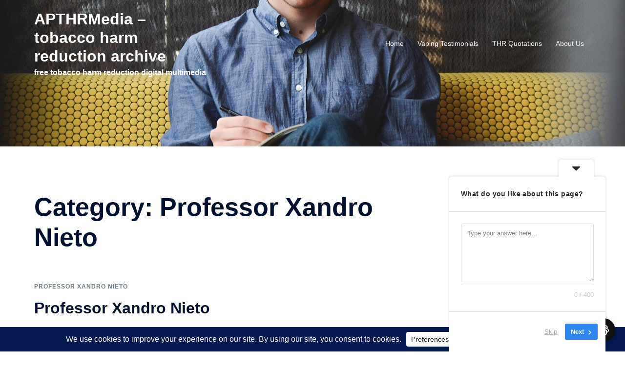

--- FILE ---
content_type: text/javascript
request_url: https://apthrmedia.org/wp-content/plugins/gpt3-ai-content-generator-premium/dist/js/public-main.bundle.js
body_size: 213754
content:
(()=>{(function(){"use strict";function c(){if(typeof window.markdownit=="function"){window.aipkit_md=window.markdownit({html:!1,xhtmlOut:!1,breaks:!0,langPrefix:"language-",linkify:!0,typographer:!0,quotes:"\u201C\u201D\u2018\u2019"});let n=window.aipkit_md.renderer.rules.link_open||function(e,i,o,t,r){return r.renderToken(e,i,o)};window.aipkit_md.renderer.rules.link_open=function(e,i,o,t,r){let a=e[i],s=a.attrIndex("target");s<0?a.attrPush(["target","_blank"]):a.attrs[s][1]="_blank";let l=a.attrIndex("rel");if(l<0)a.attrPush(["rel","noopener noreferrer"]);else{let d=(a.attrs[l][1]||"").split(/\s+/).filter(Boolean);d.includes("noopener")||d.push("noopener"),d.includes("noreferrer")||d.push("noreferrer"),a.attrs[l][1]=d.join(" ")}return n(e,i,o,t,r)},window.hljs&&typeof window.markdownitHighlight=="function"&&window.aipkit_md.use(window.markdownitHighlight,{hljs:window.hljs})}else console.error("AIPKit Chat Markdown: markdown-it library not found. Markdown parsing will be basic."),window.aipkit_md={render:function(n){return console.warn("AIPKit Chat Markdown: Using fallback markdown renderer."),(window.aipkit_escapeHtml||function(i){return typeof i!="string"?"":i.replace(/&/g,"&amp;").replace(/</g,"&lt;").replace(/>/g,"&gt;").replace(/"/g,"&quot;").replace(/'/g,"&#39;")})(n).replace(/\n/g,"<br>")}}}window.aipkit_initializeMarkdownParser=c})();(function(){"use strict";function c(e){return e===null||typeof e>"u"?"":String(e).replace(/&/g,"&amp;").replace(/</g,"&lt;").replace(/>/g,"&gt;").replace(/"/g,"&quot;").replace(/'/g,"&#039;")}function n(e){return c(e)}window.aipkit_escapeHtml=c,window.aipkit_escapeAttribute=n})();(function(){"use strict";function c(n){let e=Number(n);if(!e||isNaN(e))return"";try{let i=new Date(e*1e3);if(isNaN(i.getTime()))return"";let o=String(i.getHours()).padStart(2,"0"),t=String(i.getMinutes()).padStart(2,"0"),r=String(i.getSeconds()).padStart(2,"0");return`${o}:${t}:${r}`}catch(i){return console.error("Error formatting timestamp:",n,i),""}}window.aipkit_formatTimestamp=c})();(function(){"use strict";function c(n,e={},i={}){return new Promise((o,t)=>{if(!i.ajaxUrl)return t(new Error("AIPKit Frontend AJAX: ajaxUrl missing in config."));let r=new FormData;r.append("action",n),i.nonce?r.append("_ajax_nonce",i.nonce):console.warn(`AIPKit Frontend AJAX: Nonce not found in config for action "${n}".`),i.botId&&r.append("bot_id",i.botId),window.aipkit_guest_uuid&&r.append("session_id",window.aipkit_guest_uuid),window.aipkit_current_conversation_uuid&&r.append("conversation_uuid",window.aipkit_current_conversation_uuid),window.aipkit_current_post_id&&r.append("post_id",window.aipkit_current_post_id),i.provider==="OpenAI"&&i.enableOpenAIConversationState&&window.aipkit_current_openai_response_id&&r.append("previous_openai_response_id",window.aipkit_current_openai_response_id),e.frontend_web_search_active===!0&&r.append("frontend_web_search_active","true"),e.frontend_google_search_grounding_active===!0&&r.append("frontend_google_search_grounding_active","true"),i.activeFileContext?(i.activeFileContext.provider==="OpenAI"&&i.activeFileContext.vector_store_id&&r.append("active_openai_vs_id",i.activeFileContext.vector_store_id),i.activeFileContext.provider==="Pinecone"&&i.activeFileContext.index_name&&i.activeFileContext.namespace&&(r.append("active_pinecone_index_name",i.activeFileContext.index_name),r.append("active_pinecone_namespace",i.activeFileContext.namespace)),i.activeFileContext.provider==="Qdrant"&&i.activeFileContext.collection_name&&i.activeFileContext.file_upload_context_id&&(r.append("active_qdrant_collection_name",i.activeFileContext.collection_name),r.append("active_qdrant_file_upload_context_id",i.activeFileContext.file_upload_context_id))):e.active_openai_vs_id?console.log(`AIPKit frontendApiRequest: Sending active_openai_vs_id from data object: ${e.active_openai_vs_id}`):e.active_pinecone_index_name&&e.active_pinecone_namespace?console.log(`AIPKit frontendApiRequest: Sending Pinecone context from data object: Index: ${e.active_pinecone_index_name}, Namespace: ${e.active_pinecone_namespace}`):e.active_qdrant_collection_name&&e.active_qdrant_file_upload_context_id&&console.log(`AIPKit frontendApiRequest: Sending Qdrant context from data object: Collection: ${e.active_qdrant_collection_name}, File Context ID: ${e.active_qdrant_file_upload_context_id}`);for(let a in e)Object.prototype.hasOwnProperty.call(e,a)&&a!=="frontend_web_search_active"&&a!=="frontend_google_search_grounding_active"&&a!=="active_openai_vs_id"&&a!=="active_pinecone_index_name"&&a!=="active_pinecone_namespace"&&a!=="active_qdrant_collection_name"&&a!=="active_qdrant_file_upload_context_id"&&(a==="audio_file"&&e[a]instanceof Blob?r.append(a,e[a],"speech."+(e.audio_format||"webm")):r.append(a,e[a]));fetch(i.ajaxUrl,{method:"POST",body:r,credentials:"same-origin"}).then(a=>a.json()).then(a=>{if(a.success)o(a.data);else{let s=a.data&&typeof a.data=="object"&&a.data.message?a.data.message:"Unknown frontend API error (data or data.message missing/invalid)";t(new Error(s))}}).catch(a=>{console.error(`AIPKit Frontend AJAX Error (Action: ${n}):`,a),t(a)})})}window.aipkit_frontendApiRequest=c})();(function(){"use strict";function c(n){return`aipkit-client-msg-${String(n||"default").replace(/[^a-zA-Z0-9_-]/g,"")}-${Date.now()}-${Math.random().toString(36).substring(2,7)}`}window.aipkit_generateClientMessageId=c})();(function(){"use strict";function c(n){if(!n||typeof n.style>"u")return;n.style.height="auto";let e=n.scrollHeight,i=window.getComputedStyle(n),o=parseInt(i.minHeight,10)||0,t=parseInt(i.maxHeight,10)||1/0,r=Math.max(o,e);r=Math.min(r,t),n.style.height=`${r}px`,r>=t?(n.style.overflowY="auto",n.classList.add("aipkit-textarea-scrollable")):(n.style.overflowY="hidden",n.classList.remove("aipkit-textarea-scrollable"))}window.aipkit_autoResizeTextarea=c})();(function(){"use strict";function c(n,e,i){let{webSearchToggleButton:o}=n,t=e.allowWebSearchTool&&e.provider==="OpenAI";!o||!t||(i.webSearchToolActive=!i.webSearchToolActive,o.classList.toggle("aipkit_active",i.webSearchToolActive),o.title=i.webSearchToolActive?e.text?.webSearchActive||"Web Search Active":e.text?.webSearchInactive||"Web Search Inactive",o.setAttribute("aria-pressed",i.webSearchToolActive.toString()))}window.aipkit_toggleWebSearchAction=c})();(function(){"use strict";function c(n,e,i){let{googleSearchGroundingToggleButton:o}=n,t=e.allowGoogleSearchGrounding&&e.provider==="Google";!o||!t||(i.googleSearchGroundingActive=!i.googleSearchGroundingActive,o.classList.toggle("aipkit_active",i.googleSearchGroundingActive),o.title=i.googleSearchGroundingActive?e.text?.googleSearchGroundingActive||"Google Search Grounding Active":e.text?.googleSearchGroundingInactive||"Google Search Grounding Inactive",o.setAttribute("aria-pressed",i.googleSearchGroundingActive.toString()))}window.aipkit_toggleGoogleSearchGroundingAction=c})();(function(){"use strict";function c(n,e){let i=e.botId||"unknown",o=n.querySelector(".aipkit_chat_header"),t=n.querySelector(".aipkit_chat_main"),r=t?t.querySelector(".aipkit_chat_messages"):null,a=t?t.querySelector(".aipkit_chat_footer"):null,s=t?t.querySelector(".aipkit_chat_input"):null,l=s?s.querySelector(".aipkit_chat_input_field"):null,p=s?s.querySelector(".aipkit_chat_input_wrapper"):null,d=p?p.querySelector(".aipkit_chat_input_actions_bar"):null,u=n.querySelector(".aipkit_chat_image_preview_container"),_=n.querySelector(".aipkit_chat_image_upload_input");if(e.imageUploadEnabledUI&&s&&p){if(u||(u=document.createElement("div"),u.className="aipkit_chat_image_preview_container"),!p.contains(u)){let B=p.querySelector(".aipkit_chat_input_field");B?p.insertBefore(u,B):p.appendChild(u)}_||(_=document.createElement("input"),_.type="file",_.className="aipkit_chat_image_upload_input",_.style.display="none",_.setAttribute("aria-hidden","true"),s.appendChild(_))}let f=s?s.querySelector(".aipkit_chat_file_upload_input"):null;e.fileUploadEnabledUI&&s&&(f||(f=document.createElement("input"),f.type="file",f.className="aipkit_chat_file_upload_input",f.style.display="none",f.setAttribute("aria-hidden","true"),s.appendChild(f)));let w=d?d.querySelector(".aipkit_input_action_btn.aipkit_input_action_toggle"):null,m=s?s.querySelector(".aipkit_input_action_menu"):null,h=d?d.querySelector(".aipkit_voice_input_btn"):null,g=d?d.querySelector(".aipkit_web_search_toggle"):null,I=d?d.querySelector(".aipkit_google_search_grounding_toggle"):null,b=d?d.querySelector(".aipkit_chat_action_btn.aipkit_send_btn"):null,y=b?b.querySelector(".aipkit_send_icon"):null,k=b?b.querySelector(".aipkit_clear_icon"):null,A=b?b.querySelector(".aipkit_spinner"):null,v=t?t.querySelector(".aipkit_conversation_starters"):null,S=o?o.querySelector(".aipkit_sidebar_toggle_btn"):null,E=o?o.querySelector(".aipkit_fullscreen_btn"):null,P=o?o.querySelector(".aipkit_download_btn"):null,L=n.querySelector(".aipkit_chat_sidebar"),F=L?L.querySelector(".aipkit_sidebar_new_chat_btn"):null;return!t||!r||!l||!b||!y||!k||!A?(console.error(`AIPKit Chat FindElements (${i}): Essential chat UI elements not found within container.`),null):(e.enableStarters&&!v&&console.warn(`AIPKit Chat FindElements (${i}): Starters enabled but container not found.`),e.enableSidebar&&(!L||!S)&&console.warn(`AIPKit Chat FindElements (${i}): Sidebar enabled but container or toggle button not found.`),e.inputActionButtonEnabled&&!w&&console.warn(`AIPKit Chat FindElements (${i}): Input Action Button features enabled but button element missing.`),e.allowWebSearchTool&&e.provider==="OpenAI"&&!g&&console.warn(`AIPKit Chat FindElements (${i}): OpenAI Web Search allowed but toggle button missing.`),e.allowGoogleSearchGrounding&&e.provider==="Google"&&!I&&console.warn(`AIPKit Chat FindElements (${i}): Google Search Grounding allowed but toggle button missing.`),{container:n,headerEl:o,mainContentEl:t,messagesEl:r,footerEl:a,inputArea:s,inputField:l,inputWrapper:p,actionsBar:d,imageUploadInput:_,imagePreviewContainer:u,fileUploadInput:f,inputActionButton:w,inputActionMenu:m,voiceInputButton:h,webSearchToggleButton:g,googleSearchGroundingToggleButton:I,actionButton:b,sendIcon:y,clearIcon:k,spinner:A,startersContainer:v,sidebarToggleBtn:S,fullscreenButton:E,downloadButton:P,sidebarEl:L,newChatBtn:F})}window.aipkit_chatUI_findElements=c})();(function(){"use strict";function c(n,e=!1){n&&requestAnimationFrame(()=>{let i=n.scrollHeight-n.scrollTop-n.clientHeight<100;(e||i)&&(n.scrollTop=n.scrollHeight,setTimeout(()=>{n&&(n.scrollTop=n.scrollHeight)},50)),typeof window.aipkit_chatUI_updateScrollToBottomButton=="function"&&window.aipkit_chatUI_updateScrollToBottomButton(n)})}window.aipkit_chatUI_scrollToBottom=c})();(function(){"use strict";function c(n){if(!n)return;let e=n.style.animation;n.style.animation="none",n.offsetHeight,e?n.style.animation=e:n.style.removeProperty("animation")}window.aipkit_chatUI_triggerMessageAnimation=c})();(function(){"use strict";let c="aipkit_scroll_to_bottom_btn",n="aipkit-scroll-visible",o=window.requestAnimationFrame||function(u){return window.setTimeout(u,16)};function t(u,_=48){return u?u.scrollHeight-u.scrollTop-u.clientHeight<=_:!0}function r(u){return u?u.scrollHeight>u.clientHeight+4:!1}function a(u){if(!u||!u._aipkitScrollToBottomButton)return;let _=u._aipkitScrollToBottomButton,f=r(u)&&!t(u);_.classList.toggle(n,f),_.setAttribute("aria-hidden",f?"false":"true")}function s(u,_,f){if(!u)return;let w=_?Math.round(_.getBoundingClientRect().height):0,m=f?Math.round(f.getBoundingClientRect().height):0,g=Math.max(96,w+m+12);u.style.setProperty("--aipkit-chat-scroll-button-bottom-offset",`${g}px`)}function l(u){let _=u.querySelector(`.${c}`);return _||(_=document.createElement("button"),_.type="button",_.className=c,_.setAttribute("aria-label","Scroll to bottom"),_.setAttribute("aria-hidden","true"),_.innerHTML='<svg xmlns="http://www.w3.org/2000/svg" viewBox="0 0 24 24" aria-hidden="true"><path d="M12 5v14" fill="none" stroke="currentColor" stroke-width="2" stroke-linecap="round" stroke-linejoin="round"/><path d="M6 13l6 6 6-6" fill="none" stroke="currentColor" stroke-width="2" stroke-linecap="round" stroke-linejoin="round"/></svg>',u.appendChild(_),_)}function p(u){if(!u||!u.mainContentEl||!u.messagesEl||u.mainContentEl.dataset.aipkitScrollButtonInit==="1")return;u.mainContentEl.dataset.aipkitScrollButtonInit="1";let{mainContentEl:_,messagesEl:f,inputArea:w,footerEl:m}=u,h=l(_);f._aipkitScrollToBottomButton=h,f._aipkitScrollToBottomUpdate=()=>a(f);let g=()=>{o(()=>a(f))};if(f.addEventListener("scroll",g,{passive:!0}),typeof MutationObserver<"u"&&new MutationObserver(g).observe(f,{childList:!0,subtree:!0}),typeof ResizeObserver<"u"){let I=new ResizeObserver(()=>{s(_,w,m),g()});I.observe(f),w&&I.observe(w),m&&I.observe(m)}else window.addEventListener("resize",()=>{s(_,w,m),g()});h.addEventListener("click",()=>{typeof window.aipkit_chatUI_scrollToBottom=="function"?window.aipkit_chatUI_scrollToBottom(f,!0):f&&f.scrollTo({top:f.scrollHeight,behavior:"smooth"}),g()}),s(_,w,m),g()}function d(u){!u||!u._aipkitScrollToBottomUpdate||u._aipkitScrollToBottomUpdate()}window.aipkit_chatUI_initScrollToBottomButton=p,window.aipkit_chatUI_updateScrollToBottomButton=d})();(function(){"use strict";function c(n,e=null){if(!n)return;if(e&&e.parentNode===n){try{n.removeChild(e)}catch(a){a.name!=="NotFoundError"&&console.warn("AIPKit removeTypingIndicator: Error removing provided indicator:",a)}return}let o=`aipkit-typing-indicator-${n.closest(".aipkit_chat_container")?.dataset.botId||n.closest(".aipkit_popup_wrapper")?.dataset.botId||"default"}`,t=n.querySelector(`#${CSS.escape(o)}`);if(t)try{n.removeChild(t)}catch(a){a.name!=="NotFoundError"&&console.warn("AIPKit removeTypingIndicator: Error removing indicator by ID:",a)}let r=n.querySelector(".aipkit_typing-indicator");if(r)try{n.removeChild(r)}catch(a){a.name!=="NotFoundError"&&console.warn("AIPKit removeTypingIndicator: Error removing indicator by class:",a)}}window.aipkit_chatUI_removeTypingIndicator=c})();(function(){"use strict";function c(n,e=null){if(!n)return;if(e&&e.parentNode===n){try{n.removeChild(e)}catch(a){a.name!=="NotFoundError"&&console.warn("AIPKit removeImageLoadingIndicator: Error removing provided indicator:",a)}return}let o=`aipkit-image-loading-indicator-${n.closest(".aipkit_chat_container")?.dataset.botId||n.closest(".aipkit_popup_wrapper")?.dataset.botId||"default"}`,t=n.querySelector(`#${CSS.escape(o)}`);if(t)try{n.removeChild(t)}catch(a){a.name!=="NotFoundError"&&console.warn("AIPKit removeImageLoadingIndicator: Error removing indicator by ID:",a)}let r=n.querySelector(".aipkit_image_loading_indicator");if(r)try{n.removeChild(r)}catch(a){a.name!=="NotFoundError"&&console.warn("AIPKit removeImageLoadingIndicator: Error removing indicator by class:",a)}}window.aipkit_chatUI_removeImageLoadingIndicator=c})();(function(){"use strict";function c(n,e){if(!n||!e||!e.text)return null;typeof window.aipkit_chatUI_removeTypingIndicator=="function"&&window.aipkit_chatUI_removeTypingIndicator(n),typeof window.aipkit_chatUI_removeImageLoadingIndicator=="function"&&window.aipkit_chatUI_removeImageLoadingIndicator(n);let o=`aipkit-typing-indicator-${e.botId||"default"}`,t=document.createElement("div");t.className="aipkit_chat_message aipkit_chat_message-bot aipkit_typing-indicator",t.id=o;let r=(e.customTypingText||"").trim(),a=document.createElement("div");if(a.className="aipkit_chat_bubble",r!==""){let s=(window.aipkit_escapeHtml||(l=>String(l)))(r);a.innerHTML=`
        <span class="aipkit_typing-text">${s}</span>
        <span class="aipkit_typing-ellipsis-text" aria-hidden="true"><span>.</span><span>.</span><span>.</span></span>
      `}else a.innerHTML=`
        <span class="aipkit_typing-dot"></span>
        <span class="aipkit_typing-dot"></span>
        <span class="aipkit_typing-dot"></span>
      `;return t.appendChild(a),n.appendChild(t),typeof window.aipkit_chatUI_scrollToBottom=="function"&&window.aipkit_chatUI_scrollToBottom(n,!0),t}window.aipkit_chatUI_showTypingIndicator=c})();(function(){"use strict";function c(n,e){if(!n||!e)return null;typeof window.aipkit_chatUI_removeTypingIndicator=="function"&&window.aipkit_chatUI_removeTypingIndicator(n),typeof window.aipkit_chatUI_removeImageLoadingIndicator=="function"&&window.aipkit_chatUI_removeImageLoadingIndicator(n);let o=`aipkit-image-loading-indicator-${e.botId||"default"}`,t=document.createElement("div");t.className="aipkit_chat_message aipkit_chat_message-bot aipkit_image_loading_indicator",t.id=o;let r=document.createElement("div");return r.className="aipkit_chat_bubble aipkit_image_loader_bubble_thumbnail",r.innerHTML='<span class="dashicons dashicons-format-image"></span>',t.appendChild(r),n.appendChild(t),typeof window.aipkit_chatUI_scrollToBottom=="function"&&window.aipkit_chatUI_scrollToBottom(n,!0),t}window.aipkit_chatUI_showImageLoadingIndicator=c})();(function(){"use strict";function c(n,e,i,o,t=!1,r=!1,a=null,s=!1,l=null){if(!n||!o)return;let p=window.aipkit_escapeHtml||function(w){return w};r||n.querySelectorAll(".aipkit_initial_greeting").forEach(m=>m.remove());let d=document.createElement("div"),u=i==="user"?"user":"bot";d.className=`aipkit_chat_message aipkit_chat_message-${u}`,t&&d.classList.add("aipkit_chat_message-error"),r&&d.classList.add("aipkit_initial_greeting"),a&&(d.id=a,d.setAttribute("data-message-id",a));let _=document.createElement("div");_.className="aipkit_chat_bubble";let f="";if(u==="user"&&typeof e=="object"&&e!==null&&e.user_image){if(e.user_image.base64_data&&e.user_image.mime_type){let w=document.createElement("img");w.src=`data:${e.user_image.mime_type};base64,${e.user_image.base64_data}`,w.alt=e.text||"User uploaded image",w.className="aipkit_user_sent_image_thumbnail",_.appendChild(w)}if(e.text&&e.text.trim()!==""){let w=document.createElement("div");w.className="aipkit_user_message_text_content",w.textContent=e.text,_.appendChild(w),f=e.text}else!e.text&&e.user_image&&(f="Image sent by user.")}else if(typeof e=="object"&&e?.type==="image"&&e.images?.length>0){let w=e.images[0],m=e.prompt||"Generated image",h=w.revised_prompt,g="";if(w.media_library_url?g=`<a href="${p(w.media_library_url)}" target="_blank" rel="noopener noreferrer"><img src="${p(w.media_library_url)}" alt="${p(m)}" style="max-width: 100%; height: auto; border-radius: 4px; display: block;"></a>`:w.url?g=`<a href="${p(w.url)}" target="_blank" rel="noopener noreferrer"><img src="${p(w.url)}" alt="${p(m)}" style="max-width: 100%; height: auto; border-radius: 4px; display: block;"></a>`:w.b64_json?g=`<img src="data:image/png;base64,${w.b64_json}" alt="${p(m)}" style="max-width: 100%; height: auto; border-radius: 4px; display: block;">`:g=`<p style="font-style: italic;">${p(e.content||o.text?.noImageData||"Image data unavailable.")}</p>`,_.innerHTML=g,_.style.padding="5px",_.style.maxWidth="60%",_.title=`Prompt: ${p(m)}`,f=`Image generated for prompt: ${p(m)}`,h){let I=document.createElement("p");I.style.fontSize="11px",I.style.fontStyle="italic",I.style.marginTop="5px",I.style.textAlign="center",I.style.color="inherit",I.textContent=`Revised: ${p(h)}`,_.appendChild(I),f+=`. Revised prompt: ${p(h)}`}}else if(typeof e=="string")if(f=e,(u==="bot"||r)&&!t&&window.aipkit_md)_.innerHTML=window.aipkit_md.render(e);else{let w=e.split(`
`);w.forEach((m,h)=>{_.appendChild(document.createTextNode(m)),h<w.length-1&&_.appendChild(document.createElement("br"))})}else console.error("AIPKit appendMessage: Invalid content type provided.",e),_.textContent=p("[Invalid Content]"),f="Invalid Content";if(_.setAttribute("data-raw-text",f),d.appendChild(_),u==="bot"&&!r&&!t)if(d.classList.add("aipkit_message_complete"),typeof window.aipkit_chatUI_createActionsContainerHTML=="function"){let w=window.aipkit_chatUI_createActionsContainerHTML(o);w&&d.insertAdjacentHTML("beforeend",w)}else console.error("AIPKit DOM: aipkit_chatUI_createActionsContainerHTML function not found globally.");if(u==="bot"&&!t&&l&&l.searchEntryPoint&&l.searchEntryPoint.renderedContent){let w=document.createElement("div");w.className="aipkit_grounding_widget",w.innerHTML=l.searchEntryPoint.renderedContent,d.appendChild(w)}n.appendChild(d),typeof window.aipkit_chatUI_triggerMessageAnimation=="function"&&window.aipkit_chatUI_triggerMessageAnimation(d),typeof window.aipkit_chatUI_scrollToBottom=="function"&&window.aipkit_chatUI_scrollToBottom(n,s)}window.aipkit_chatUI_appendMessage=c})();(function(){"use strict";function c(n,e){let i=n.querySelector(`.${e}`);i?i.parentNode&&i.parentNode.removeChild(i):(i=document.createElement("span"),i.className=e);let o=r=>{let a=Array.from(r.childNodes);for(let s=a.length-1;s>=0;s--){let l=a[s];if(l.nodeType===Node.TEXT_NODE&&l.textContent.trim()!==""){let p=document.createElement("span"),d=document.createTextNode(l.textContent);return p.appendChild(d),r.replaceChild(p,l),p.appendChild(i),!0}if(l.nodeType===Node.ELEMENT_NODE&&l.offsetParent!==null&&!l.classList.contains(e)&&["P","DIV","SPAN","LI","H1","H2","H3","H4","H5","H6","CODE","STRONG","EM","A","BR"].includes(l.tagName))return l.childNodes.length>0&&o(l)||(l.nextSibling?r.insertBefore(i,l.nextSibling):r.appendChild(i)),!0}return!1};o(n)||n.appendChild(i)}window.positionStreamingIndicator=c})();(function(){"use strict";function c(n,e,i,o,t,r=!1,a=!1,s=null){if(!n||!t||!e){console.error("AIPKit appendOrUpdateMessage: Missing messagesEl, config, or messageId.",{messagesEl:n,messageId:e,config:t});return}let l=window.aipkit_escapeHtml||function(w){return w},p=n.querySelector(`#${CSS.escape(e)}`),d,u="",_="aipkit_stream_indicator",f=o==="user"?"user":"bot";if(!p)n.querySelectorAll(".aipkit_initial_greeting").forEach(m=>m.remove()),p=document.createElement("div"),p.id=e,p.setAttribute("data-message-id",e),p.className=`aipkit_chat_message aipkit_chat_message-${f}`,a&&p.classList.add("aipkit_chat_message-error"),d=document.createElement("div"),d.className="aipkit_chat_bubble",d.dataset.aipkitFullContent="",d.setAttribute("data-raw-text",""),p.appendChild(d),n.appendChild(p),typeof window.aipkit_chatUI_triggerMessageAnimation=="function"&&window.aipkit_chatUI_triggerMessageAnimation(p);else{if(d=p.querySelector(".aipkit_chat_bubble"),!d)return;a&&!p.classList.contains("aipkit_chat_message-error")&&p.classList.add("aipkit_chat_message-error")}if(d.dataset.aipkitFullContent===void 0&&(d.dataset.aipkitFullContent=""),d.getAttribute("data-raw-text")===null&&d.setAttribute("data-raw-text",""),d.dataset.aipkitFullContent+=i,d.setAttribute("data-raw-text",d.getAttribute("data-raw-text")+i),u=d.dataset.aipkitFullContent,a?d.textContent=u:d.innerHTML=window.aipkit_md?window.aipkit_md.render(u):u.replace(/\n/g,"<br>"),p.classList.remove("aipkit_message_streaming"),!r&&!a){if(typeof window.positionStreamingIndicator=="function")window.positionStreamingIndicator(d,_);else{console.error("AIPKit appendOrUpdateMessage: positionStreamingIndicator function not found.");let w=d.querySelector(`.${_}`);w||(w=document.createElement("span"),w.className=_,d.appendChild(w))}p.classList.add("aipkit_message_streaming")}else{let w=d.querySelector(`.${_}`);if(w&&w.parentNode&&w.parentNode.removeChild(w),r&&!a&&f==="bot"&&!p.querySelector(".aipkit_message_actions")){if(p.classList.remove("aipkit_message_streaming"),p.classList.add("aipkit_message_complete"),typeof window.aipkit_chatUI_createActionsContainerHTML=="function"){let m=window.aipkit_chatUI_createActionsContainerHTML(t);m&&p.insertAdjacentHTML("beforeend",m)}else console.error("AIPKit DOM: aipkit_chatUI_createActionsContainerHTML function not found globally.");if(s&&s.searchEntryPoint&&s.searchEntryPoint.renderedContent){let m=document.createElement("div");m.className="aipkit_grounding_widget",m.innerHTML=s.searchEntryPoint.renderedContent,p.appendChild(m)}}}typeof window.aipkit_chatUI_scrollToBottom=="function"&&window.aipkit_chatUI_scrollToBottom(n,r||a)}window.aipkit_chatUI_appendOrUpdateMessage=c})();(function(){"use strict";function c(n,e,i,o=null){if(!n||!e||!e.form_id||!Array.isArray(e.elements)){console.error("AIPKit RenderChatForm: Invalid arguments. Missing messagesEl, formDefinition, form_id, or elements array.");return}let t=window.aipkit_escapeHtml||function(u){return u},r=i.botId||"default",a=document.createElement("div");if(a.className="aipkit_chat_message aipkit_chat_message-bot aipkit_chat_form_message",o)a.id=o,a.setAttribute("data-message-id",o);else{let u=window.aipkit_generateClientMessageId?window.aipkit_generateClientMessageId(r):`form-msg-${Date.now()}`;a.id=u,a.setAttribute("data-message-id",u)}let s=document.createElement("div");s.className="aipkit_chat_bubble";let l=document.createElement("div");if(l.className="aipkit_chat_form_wrapper",l.dataset.formId=e.form_id,e.title){let u=document.createElement("h5");u.className="aipkit_chat_form_title",u.textContent=t(e.title),l.appendChild(u)}let p=document.createElement("form");p.className="aipkit_chat_form",p.dataset.formId=e.form_id,e.elements.forEach(u=>{let _=document.createElement("div");_.className="aipkit_chat_form_element";let f;switch(u.type){case"text_input":case"textarea":if(u.label){let m=document.createElement("label");m.setAttribute("for",`form-${t(e.form_id)}-${t(u.id)}`),m.textContent=t(u.label),m.className="aipkit_chat_form_label_text",_.appendChild(m)}f=u.type==="textarea"?document.createElement("textarea"):document.createElement("input"),u.type==="text_input"&&(f.type="text"),u.type==="textarea"&&(f.rows=u.rows||3),f.id=`form-${t(e.form_id)}-${t(u.id)}`,f.name=t(u.id),f.className="aipkit_form-input",u.placeholder&&(f.placeholder=t(u.placeholder)),u.required&&(f.required=!0),u.default_value!==void 0&&(f.value=t(String(u.default_value))),_.appendChild(f);break;case"dropdown":if(u.label){let m=document.createElement("label");m.setAttribute("for",`form-${t(e.form_id)}-${t(u.id)}`),m.textContent=t(u.label),m.className="aipkit_chat_form_label_text",_.appendChild(m)}f=document.createElement("select"),f.id=`form-${t(e.form_id)}-${t(u.id)}`,f.name=t(u.id),f.className="aipkit_form-input",u.required&&(f.required=!0),Array.isArray(u.options)&&u.options.forEach(m=>{let h=document.createElement("option");h.value=t(m.value),h.textContent=t(m.text),u.default_value===m.value&&(h.selected=!0),f.appendChild(h)}),_.appendChild(f);break;case"checkbox_group":case"radio_group":let w=document.createElement("fieldset");if(u.label){let m=document.createElement("legend");m.textContent=t(u.label),m.className="aipkit_chat_form_label_text",w.appendChild(m)}Array.isArray(u.options)&&u.options.forEach(m=>{let h=document.createElement("div");h.className=u.type==="checkbox_group"?"aipkit_form_checkbox_group_item":"aipkit_form_radio_group_item";let g=document.createElement("input");g.type=u.type==="checkbox_group"?"checkbox":"radio",g.id=`form-${t(e.form_id)}-${t(u.id)}-${t(m.value)}`,g.name=t(u.id)+(u.type==="checkbox_group"?"[]":""),g.value=t(m.value),(u.type==="checkbox_group"&&Array.isArray(u.default_value)&&u.default_value.includes(m.value)||u.type==="radio_group"&&u.default_value===m.value)&&(g.checked=!0);let I=document.createElement("label");I.setAttribute("for",g.id),I.textContent=t(m.text),h.appendChild(g),h.appendChild(I),w.appendChild(h)}),_.appendChild(w);break;case"heading":f=document.createElement(u.level||"h5"),f.className="aipkit_chat_form_element_heading",f.textContent=t(u.label||""),_.appendChild(f);break;case"label":f=document.createElement("p"),f.className="aipkit_chat_form_element_label_only",f.textContent=t(u.label||""),_.appendChild(f);break}if(u.help_text){let w=document.createElement("p");w.className="aipkit_form_help_text",w.textContent=t(u.help_text),_.appendChild(w)}p.appendChild(_)});let d=document.createElement("button");d.type="submit",d.className="aipkit_btn aipkit_chat_form_submit_btn",d.textContent=t(e.submit_button_text||"Submit"),p.appendChild(d),p.addEventListener("submit",u=>{if(typeof window.aipkit_chatUI_handleChatFormSubmission=="function"){let _=n.closest(".aipkit_chat_container")||n.closest(".aipkit_popup_wrapper"),f=null,w=null;_&&window.aipkitChatInstances&&window.aipkitChatInstances[_.id]?(f=window.aipkitChatInstances[_.id].elements,w=window.aipkitChatInstances[_.id].actions):window.aipkit_chat_ui_elements&&window.aipkit_chat_ui_actions&&(f=window.aipkit_chat_ui_elements,w=window.aipkit_chat_ui_actions),f&&w?window.aipkit_chatUI_handleChatFormSubmission(u,i,f,w):(console.error("AIPKit RenderChatForm: Could not find chat instance elements/actions for form submission. Form ID:",e.form_id),alert("Error submitting form: Chat context not found."))}else console.error("AIPKit RenderChatForm: aipkit_chatUI_handleChatFormSubmission function not found."),alert("Error submitting form: Submission handler missing.")}),l.appendChild(p),s.appendChild(l),a.appendChild(s),n.appendChild(a),typeof window.aipkit_chatUI_scrollToBottom=="function"&&window.aipkit_chatUI_scrollToBottom(n,!0)}window.aipkit_chatUI_renderChatForm=c})();(function(){"use strict";window.aipkitSttState={mediaRecorder:null,audioChunks:[],audioStream:null,currentMimeType:"",onRecordingStartCallback:()=>{},onRecordingStopCallback:(c,n)=>{},onRecordingErrorCallback:c=>{}}})();(function(){"use strict";function c(){return!!(navigator.mediaDevices&&navigator.mediaDevices.getUserMedia&&window.MediaRecorder)}window.aipkit_isMediaRecorderSupported=c})();(function(){"use strict";function c(n,e,i){if(!window.aipkitSttState){console.error("AIPKit STT Callbacks: State object not initialized.");return}window.aipkitSttState.onRecordingStartCallback=typeof n=="function"?n:()=>{},window.aipkitSttState.onRecordingStopCallback=typeof e=="function"?e:()=>{},window.aipkitSttState.onRecordingErrorCallback=typeof i=="function"?i:()=>{}}window.aipkit_setRecordingCallbacks=c})();(function(){"use strict";async function c(n={}){if(!window.aipkitSttState){console.error("AIPKit STT Start: State object not initialized."),typeof window.aipkit_setRecordingCallbacks=="function"&&window.aipkitSttState.onRecordingErrorCallback&&window.aipkitSttState.onRecordingErrorCallback(new Error("STT system not ready."));return}let e=window.aipkitSttState;if(typeof window.aipkit_isMediaRecorderSupported!="function"||!window.aipkit_isMediaRecorderSupported()){console.error("AIPKit STT Start: MediaRecorder API not supported by this browser."),e.onRecordingErrorCallback&&e.onRecordingErrorCallback(new Error("Recording not supported."));return}if(e.mediaRecorder&&e.mediaRecorder.state==="recording"){console.warn("AIPKit STT Start: Recording is already in progress.");return}if(e.mediaRecorder&&e.mediaRecorder.state==="paused"){e.mediaRecorder.resume(),e.onRecordingStartCallback&&e.onRecordingStartCallback();return}e.audioChunks=[];try{e.audioStream=await navigator.mediaDevices.getUserMedia({audio:!0,video:!1});let i=["audio/webm;codecs=opus","audio/ogg;codecs=opus","audio/webm","audio/mp4","audio/mp3","audio/wav"],o="";for(let r of i)if(MediaRecorder.isTypeSupported(r)){o=r;break}if(!o&&MediaRecorder.isTypeSupported(""))o="";else if(!o)throw console.error("AIPKit STT Start: No suitable audio mimeType supported by MediaRecorder."),new Error("No supported audio format found.");let t=o?{mimeType:o}:{};e.mediaRecorder=new MediaRecorder(e.audioStream,t),e.currentMimeType=e.mediaRecorder.mimeType||o||"application/octet-stream",e.mediaRecorder.ondataavailable=r=>{r.data.size>0&&e.audioChunks.push(r.data)},e.mediaRecorder.onstop=()=>{if(e.audioChunks.length>0){let r=new Blob(e.audioChunks,{type:e.currentMimeType});e.onRecordingStopCallback&&e.onRecordingStopCallback(r,e.currentMimeType),e.audioStream&&(e.audioStream.getTracks().forEach(a=>a.stop()),e.audioStream=null)}else console.warn("AIPKit STT Start (onstop): Recording stopped, but no audio chunks received."),e.onRecordingErrorCallback&&e.onRecordingErrorCallback(new Error("No audio data recorded.")),e.audioStream&&(e.audioStream.getTracks().forEach(r=>r.stop()),e.audioStream=null);e.audioChunks=[]},e.mediaRecorder.onerror=r=>{console.error("AIPKit STT Start (onerror): MediaRecorder error:",r.error),e.onRecordingErrorCallback&&e.onRecordingErrorCallback(r.error),e.audioStream&&(e.audioStream.getTracks().forEach(a=>a.stop()),e.audioStream=null),e.audioChunks=[],e.mediaRecorder=null},e.mediaRecorder.start(),e.onRecordingStartCallback&&e.onRecordingStartCallback()}catch(i){console.error("AIPKit STT Start: Error accessing microphone or starting recorder:",i),e.onRecordingErrorCallback&&e.onRecordingErrorCallback(i),e.audioStream&&(e.audioStream.getTracks().forEach(o=>o.stop()),e.audioStream=null)}}window.aipkit_startRecording=c})();(function(){"use strict";function c(){if(!window.aipkitSttState){console.error("AIPKit STT Stop: State object not initialized.");return}let n=window.aipkitSttState;n.mediaRecorder&&(n.mediaRecorder.state==="recording"||n.mediaRecorder.state==="paused")?n.mediaRecorder.stop():(console.warn("AIPKit STT Stop: stopRecording called but no active/paused recording found."),n.audioStream&&(n.audioStream.getTracks().forEach(e=>e.stop()),n.audioStream=null))}window.aipkit_stopRecording=c})();(function(){"use strict";function c(n,e,i){let{elements:o,config:t,state:r,setButtonStateAction:a,sendMessageAction:s}=i,{inputField:l,voiceInputButton:p}=o;if(!n||!e||!o||!t||!r||!a||!s){if(console.error("AIPKit STT UI (Transcribe): Missing required parameters for transcribeAudio.",i),alert("Failed to process audio: Configuration error."),p){p.disabled=t.requireConsentCompliance&&!r.consentGiven,p.classList.remove("aipkit_loading");let _=p.querySelector(".dashicons");_&&(_.style.display="")}return}if(p){p.disabled=!0,p.classList.add("aipkit_loading");let _=p.querySelector(".dashicons");_&&(_.style.display="none")}let d=(e||"").split(";")[0].split("/")[1]||"webm",u={audio_file:n,audio_format:d};window.aipkit_frontendApiRequest("aipkit_transcribe_audio",u,t).then(_=>{if(_&&_.transcription)l.value=_.transcription,typeof window.aipkit_autoResizeTextarea=="function"&&window.aipkit_autoResizeTextarea(l),a("send",!0,r),s(_.transcription);else throw new Error("Invalid transcription response from server.")}).catch(_=>{console.error(`AIPKit STT UI (${t.botId}): Transcription AJAX error:`,_),alert(`Transcription failed: ${_.message||"Unknown error"}`)}).finally(()=>{if(p){p.disabled=t.requireConsentCompliance&&!r.consentGiven,p.classList.remove("aipkit_loading");let _=p.querySelector(".dashicons");_&&(_.style.display="")}})}window.aipkit_chatUI_transcribeAudio=c})();(function(){"use strict";function c(n,e,i,o,t){let{inputField:r,voiceInputButton:a,actionButton:s,inputActionButton:l}=n,p=e.botId;if(o&&typeof o.showConsentBoxIfNeeded=="function"&&o.showConsentBoxIfNeeded()){console.warn(`AIPKit Chat UI Main (${p}): Cannot record, consent required and box shown.`);return}if(e.requireConsentCompliance&&!i.consentGiven){console.warn(`AIPKit Chat UI Main (${p}): Consent required but not given (fallback check).`);return}if(typeof window.aipkit_startRecording!="function"||typeof window.aipkit_stopRecording!="function"||typeof window.aipkit_setRecordingCallbacks!="function"||typeof window.aipkit_isMediaRecorderSupported!="function"){console.error("AIPKit STT (Handle Action): Required recording functions not available from core STT scripts."),alert("Voice input is currently unavailable (script error).");return}if(!window.aipkit_isMediaRecorderSupported()){let d=window.location.protocol==="https:",u=window.location.hostname==="localhost"||window.location.hostname==="127.0.0.1";alert(!d&&!u?"Voice recording requires HTTPS connection for security. Please access this site using HTTPS or contact the administrator to enable SSL.":"Voice recording is not supported by your browser. Please try a different browser like Chrome or Firefox.");return}i.isRecording?window.aipkit_stopRecording():(window.aipkit_setRecordingCallbacks(()=>{i.isRecording=!0,a.classList.add("aipkit_recording"),a.setAttribute("aria-label","Stop recording"),a.title="Stop recording",r.disabled=!0,s.disabled=!0,l&&(l.disabled=!0)},(d,u)=>{i.isRecording=!1,a.classList.remove("aipkit_recording"),a.setAttribute("aria-label","Voice input"),a.title="Voice input",r.disabled=e.requireConsentCompliance&&!i.consentGiven,s.disabled=r.value.trim()==="",l&&(l.disabled=!1),typeof window.aipkit_chatUI_transcribeAudio=="function"?window.aipkit_chatUI_transcribeAudio(d,u,{elements:n,config:e,state:i,setButtonStateAction:t.setButtonStateAction,sendMessageAction:t.sendMessageAction}):(console.error("AIPKit STT (Handle Action): transcribeAudio UI function not found."),alert("Error processing recorded audio."))},d=>{i.isRecording=!1,a.classList.remove("aipkit_recording"),a.setAttribute("aria-label","Voice input"),a.title="Voice input",r.disabled=e.requireConsentCompliance&&!i.consentGiven,s.disabled=r.value.trim()==="",l&&(l.disabled=!1),console.error(`AIPKit STT (${p}): Recording error:`,d),alert(`Recording failed: ${d.message||"Unknown error"}`)}),window.aipkit_startRecording())}window.aipkit_chatUI_handleVoiceInputAction=c})();(function(){"use strict"})();(function(){"use strict";window.aipkitImageUploadConstants={MAX_IMAGE_SIZE_MB:20,MAX_IMAGE_SIZE_BYTES:20*1024*1024,ALLOWED_IMAGE_TYPES:["image/jpeg","image/png","image/webp"],ALLOWED_IMAGE_EXTENSIONS:[".jpg",".jpeg",".png",".webp"]}})();(function(){"use strict";window.aipkitImageUploadState={currentImageFile:null,currentImageBase64:null}})();(function(){"use strict";function c(n){let e=window.aipkitImageUploadConstants;return e?n?e.ALLOWED_IMAGE_TYPES.includes(n.type)?n.size>e.MAX_IMAGE_SIZE_BYTES?{isValid:!1,error:`Image is too large. Max size: ${e.MAX_IMAGE_SIZE_MB}MB.`}:{isValid:!0}:{isValid:!1,error:`Invalid file type. Please use ${e.ALLOWED_IMAGE_EXTENSIONS.join(", ")}.`}:{isValid:!1,error:"No file selected."}:(console.error("Image Upload Validate: Constants not loaded."),{isValid:!1,error:"Internal configuration error (constants missing)."})}window.aipkit_validateImage=c})();(function(){"use strict";function c(n){return new Promise((e,i)=>{let o=new FileReader;o.onload=()=>e(o.result),o.onerror=t=>i(t),o.readAsDataURL(n)})}window.aipkit_convertFileToBase64=c})();(function(){"use strict";function c(n){let e;n&&n.parentNode&&(e=n.parentNode.querySelector(".chat-image-upload-error")),e&&e.remove(),document.querySelectorAll(".chat-image-upload-error").forEach(i=>i.remove())}window.aipkit_clearImageUploadError=c})();(function(){"use strict";function c(n,e){typeof window.aipkit_clearImageUploadError=="function"?window.aipkit_clearImageUploadError(e):console.error("Image Upload Display Error: clearImageUploadError function not found.");let i=document.createElement("div");if(i.className="chat-image-upload-error",i.textContent=n,e&&e.parentNode)e.parentNode.insertBefore(i,e.nextSibling);else{let o=document.querySelector(".aipkit_chat_input");o?o.appendChild(i):console.warn("Image Upload Display Error: Could not find a suitable place to display error message.")}}window.aipkit_displayImageUploadError=c})();(function(){"use strict";function c(n,e){let i=window.aipkitImageUploadState;if(!i){console.error("Image Upload Reset: State object not found.");return}i.currentImageFile=null,i.currentImageBase64=null,n&&(n.hasChildNodes()?(n.classList.add("aipkit-image-preview-fade-out"),setTimeout(()=>{n&&(n.innerHTML="",n.style.display="none",n.classList.remove("aipkit-image-preview-fade-out"))},300)):(n.innerHTML="",n.style.display="none")),e&&(e.value=""),typeof window.aipkit_clearImageUploadError=="function"?window.aipkit_clearImageUploadError(n||e):console.error("Image Upload Reset: clearImageUploadError function not found."),document.dispatchEvent(new CustomEvent("chatImageReset"))}window.aipkit_resetImageUpload=c})();(function(){"use strict";function c(n,e){if(!e)return;e.innerHTML="",e.style.display="block",e.classList.remove("aipkit-image-preview-fade-out");let i=document.createElement("div");i.className="chat-image-thumbnail-wrapper";let o=document.createElement("img");o.src=n,o.alt="Image preview",o.className="chat-image-thumbnail";let t=document.createElement("button");t.className="chat-image-remove-button",t.innerHTML="\xD7",t.setAttribute("aria-label","Remove image"),t.type="button",t.onclick=()=>{let r=e.closest(".aipkit_chat_input")?.querySelector(".aipkit_chat_image_upload_input");typeof window.aipkit_resetImageUpload=="function"?window.aipkit_resetImageUpload(e,r):console.error("Image Upload Render Preview: resetImageUpload function not found."),document.dispatchEvent(new CustomEvent("chatImageRemoved"))},i.appendChild(o),i.appendChild(t),e.appendChild(i)}window.aipkit_renderImagePreview=c})();(function(){"use strict";function c(){let n=window.aipkitImageUploadState;return n?n.currentImageFile&&n.currentImageBase64?{mime_type:n.currentImageFile.type,base64_data:n.currentImageBase64.split(",")[1]}:null:(console.error("Image Upload Get Data: State object not found."),null)}window.aipkit_getImageUploadData=c})();(function(){"use strict";function c(){let n=window.aipkitImageUploadConstants;return n?n.ALLOWED_IMAGE_EXTENSIONS:(console.error("Image Upload Get Extensions: Constants not loaded."),[".jpg",".jpeg",".png",".webp"])}window.aipkit_getAllowedImageExtensions=c})();(function(){"use strict";function c(){let n=window.aipkitImageUploadConstants;return n?n.MAX_IMAGE_SIZE_MB:(console.error("Image Upload Get Max Size: Constants not loaded."),20)}window.aipkit_getMaxImageSizeMB=c})();(function(){"use strict";function c(n,e){let i=window.aipkitImageUploadState,o=window.aipkitImageUploadConstants;if(!i||!o){console.error("Chat Image Upload Init: State or Constants not loaded.");return}if(!n||!e){console.error("Chat Image Upload Init: File input or preview container not provided for initialization.");return}if(typeof window.aipkit_validateImage!="function"||typeof window.aipkit_convertFileToBase64!="function"||typeof window.aipkit_displayImageUploadError!="function"||typeof window.aipkit_clearImageUploadError!="function"||typeof window.aipkit_renderImagePreview!="function"||typeof window.aipkit_resetImageUpload!="function"){console.error("Chat Image Upload Init: One or more helper functions are missing.");return}n.setAttribute("accept",o.ALLOWED_IMAGE_EXTENSIONS.join(",")),n.dataset.aipkitUploadListenerAttached!=="true"&&(n.addEventListener("change",async t=>{window.aipkit_clearImageUploadError(e);let r=t.target.files[0];if(!r){window.aipkit_resetImageUpload(e,n);return}let a=window.aipkit_validateImage(r);if(!a.isValid){window.aipkit_displayImageUploadError(a.error,e),window.aipkit_resetImageUpload(e,n),document.dispatchEvent(new CustomEvent("chatImageValidationFailed",{detail:{error:a.error}}));return}try{let s=await window.aipkit_convertFileToBase64(r);i.currentImageBase64=s,i.currentImageFile=r,window.aipkit_renderImagePreview(i.currentImageBase64,e),document.dispatchEvent(new CustomEvent("chatImageReady",{detail:{base64_data:i.currentImageBase64.split(",")[1],mime_type:i.currentImageFile.type}}))}catch(s){console.error("Error processing image:",s),window.aipkit_displayImageUploadError("Could not process image. Please try again.",e),window.aipkit_resetImageUpload(e,n),document.dispatchEvent(new CustomEvent("chatImageProcessingFailed",{detail:{error:"Could not process image."}}))}}),n.dataset.aipkitUploadListenerAttached="true")}window.chatImageUpload={init:c,getImageData:function(){return typeof window.aipkit_getImageUploadData=="function"?window.aipkit_getImageUploadData():(console.error("chatImageUpload: getImageData helper not found."),null)},reset:function(n,e){typeof window.aipkit_resetImageUpload=="function"?window.aipkit_resetImageUpload(n,e):console.error("chatImageUpload: resetUpload helper not found.")},getAllowedImageExtensions:function(){return typeof window.aipkit_getAllowedImageExtensions=="function"?window.aipkit_getAllowedImageExtensions():(console.error("chatImageUpload: getAllowedImageExtensions helper not found."),[])},getMaxImageSizeMB:function(){return typeof window.aipkit_getMaxImageSizeMB=="function"?window.aipkit_getMaxImageSizeMB():(console.error("chatImageUpload: getMaxImageSizeMB helper not found."),20)}}})();(function(){"use strict";window.aipkitFileUploadConstants={MAX_FILE_SIZE_MB:20,MAX_FILE_SIZE_BYTES:20*1024*1024,ALLOWED_FILE_TYPES:["text/plain","application/pdf"],ALLOWED_FILE_EXTENSIONS:[".txt",".pdf"]}})();(function(){"use strict";function c(){window.aipkitFileUploadState={currentFile:null}}window.aipkit_initFileUploadState=c;function n(e,i){window.aipkitFileUploadState&&(window.aipkitFileUploadState.currentFile=null),e&&(e.value=""),typeof window.aipkit_clearChatFileUploadStatus=="function"&&i&&window.aipkit_clearChatFileUploadStatus(i)}window.aipkit_resetChatFileUploadUI=n})();(function(){"use strict";function c(n){let e=window.aipkitFileUploadConstants;return e?n?e.ALLOWED_FILE_TYPES.includes(n.type)?n.size>e.MAX_FILE_SIZE_BYTES?{isValid:!1,error:`File is too large. Max size: ${e.MAX_FILE_SIZE_MB}MB.`}:{isValid:!0}:{isValid:!1,error:`Invalid file type. Please use ${e.ALLOWED_FILE_EXTENSIONS.join(", ")}.`}:{isValid:!1,error:"No file selected."}:(console.error("Chat File Upload Validate: Constants not loaded."),{isValid:!1,error:"Internal configuration error (file constants missing)."})}window.aipkit_validateChatFile=c})();(function(){"use strict";function c(n){if(!n)return;let e=n.querySelector(".aipkit_chat_file_upload_status");e&&(e.textContent="",e.style.display="none",e.className="aipkit_chat_file_upload_status")}window.aipkit_clearChatFileUploadStatus=c})();(function(){"use strict";function c(n,e="info",i){if(!i)return;let o=i.querySelector(".aipkit_chat_file_upload_status");if(!o){o=document.createElement("div"),o.className="aipkit_chat_file_upload_status";let t=i.querySelector(".aipkit_chat_input_wrapper");t?i.insertBefore(o,t):i.appendChild(o)}if(o.textContent=n,o.className="aipkit_chat_file_upload_status",o.classList.add(`aipkit_status-${e}`),o.style.display="block",e==="error")try{let t=i.closest(".aipkit_chat_container");if(!t)return;let r=window.aipkitChatInstances&&t.id?window.aipkitChatInstances[t.id]:null,a=null,s=null;if(r&&r.internalElements&&r.internalElements.messagesEl&&r.internalActions){a=r.internalElements.messagesEl;let f=t.getAttribute("data-config");if(f)try{s=JSON.parse(f)}catch{}}else{a=t.querySelector(".aipkit_chat_messages");let f=t.getAttribute("data-config");if(f)try{s=JSON.parse(f)}catch{}}if(!a)return;s||(s={botId:t.dataset.botId||"default",text:{errorPrefix:"Error:"}});let l=s.text&&s.text.errorPrefix?s.text.errorPrefix:"Error:",p=String(n||"").trim(),u=p.toLowerCase().startsWith(l.toLowerCase())?p:`${l} ${p}`,_=typeof window.aipkit_generateClientMessageId=="function"?window.aipkit_generateClientMessageId(s.botId):null;typeof window.aipkit_chatUI_appendMessage=="function"&&window.aipkit_chatUI_appendMessage(a,u,"bot",s,!0,!1,_,!0)}catch(t){console.error("AIPKit Chat File Upload: Failed to append error to chat window:",t)}}window.aipkit_displayChatFileUploadStatus=c})();(function(){"use strict";function c(){let n=window.aipkitFileUploadConstants;return n?n.ALLOWED_FILE_EXTENSIONS:(console.error("File Upload Get Extensions: Constants not loaded."),[".txt",".pdf"])}window.aipkit_getAllowedFileExtensions=c})();(function(){"use strict";function c(){let n=window.aipkitFileUploadConstants;return n?n.MAX_FILE_SIZE_MB:(console.error("File Upload Get Max Size: Constants not loaded."),2)}window.aipkit_getMaxFileSizeMB=c})();(function(){"use strict";typeof window.aipkit_initFileUploadState=="function"?window.aipkit_initFileUploadState():console.error("File Upload Init: State initializer (aipkit_initFileUploadState) not found.");let c=window.aipkit_escapeHtml||function(e){return e};async function n(e,i,o,t){let r=window.aipkitFileUploadState,a=window.aipkitFileUploadConstants;if(!r||!a)return console.error("Chat File Upload Init Processing: State or Constants not loaded."),typeof window.aipkit_displayChatFileUploadStatus=="function"&&window.aipkit_displayChatFileUploadStatus("File upload system error.","error",o),null;let s=["aipkit_validateChatFile","aipkit_displayChatFileUploadStatus","aipkit_clearChatFileUploadStatus","aipkit_resetChatFileUploadUI"];for(let d of s)if(typeof window[d]!="function")return console.error(`Chat File Upload Init Processing: Missing required helper function: ${d}.`),typeof window.aipkit_displayChatFileUploadStatus=="function"&&window.aipkit_displayChatFileUploadStatus("File upload component error.","error",o),null;window.aipkit_clearChatFileUploadStatus(o);let l=window.aipkit_validateChatFile(e);if(!l.isValid)return window.aipkit_displayChatFileUploadStatus(l.error,"error",o),window.aipkit_resetChatFileUploadUI(i,o),document.dispatchEvent(new CustomEvent("aipkit:fileContextCleared")),null;r.currentFile=e,window.aipkit_displayChatFileUploadStatus(`Uploading "${c(r.currentFile.name)}"...`,"processing",o);let p=new FormData;p.append("action","aipkit_frontend_chat_upload_file"),p.append("file_to_upload",r.currentFile),p.append("bot_id",t.botId),p.append("conversation_uuid",window.aipkit_current_conversation_uuid||""),window.aipkit_guest_uuid&&(!window.aipkit_current_user_id||window.aipkit_current_user_id===0)&&p.append("session_id",window.aipkit_guest_uuid),window.aipkit_current_post_id&&p.append("post_id",window.aipkit_current_post_id),p.append("upload_provider",t.vectorStoreProvider),p.append("_ajax_nonce",t.nonce);try{let d=await fetch(t.ajaxUrl,{method:"POST",body:p,credentials:"same-origin"}),u=await d.json();if(!d.ok||!u.success){let _=u.data?.message||u.message||"File upload failed on server.";throw new Error(_)}if(u.data&&u.data.file_context){let _=u.data.file_context;if(window.aipkit_current_conversation_uuid)try{localStorage.setItem(`aipkit_file_context_${window.aipkit_current_conversation_uuid}`,JSON.stringify(_))}catch(w){console.error("AIPKit File Upload: Error saving file context to localStorage:",w)}window.aipkit_active_file_context_provider=_.provider,window.aipkit_active_file_context_data=_,sessionStorage.setItem("aipkit_active_file_context_provider",window.aipkit_active_file_context_provider),sessionStorage.setItem("aipkit_active_file_context_data",JSON.stringify(window.aipkit_active_file_context_data));let f=(t.text?.fileContextActive||"Chatting with: %s").replace("%s",c(r.currentFile.name));return window.aipkit_displayChatFileUploadStatus(f,"success",o),document.dispatchEvent(new CustomEvent("aipkit:fileContextUpdated",{detail:window.aipkit_active_file_context_data})),window.aipkit_active_file_context_data}else throw new Error("Server did not return file context after upload.")}catch(d){return console.error("File Upload Processing Error:",d),window.aipkit_displayChatFileUploadStatus(`Error: ${d.message||"Upload failed."}`,"error",o),window.aipkit_resetChatFileUploadUI(i,o),window.aipkit_active_file_context_provider=null,window.aipkit_active_file_context_data=null,sessionStorage.removeItem("aipkit_active_file_context_provider"),sessionStorage.removeItem("aipkit_active_file_context_data"),document.dispatchEvent(new CustomEvent("aipkit:fileContextCleared")),null}}window.aipkitChatFileUpload={processFile:n,resetUI:function(e,i){typeof window.aipkit_resetChatFileUploadUI=="function"&&window.aipkit_resetChatFileUploadUI(e,i)},getAllowedFileExtensions:function(){return typeof window.aipkit_getAllowedFileExtensions=="function"?window.aipkit_getAllowedFileExtensions():[]},getMaxFileSizeMB:function(){return typeof window.aipkit_getMaxFileSizeMB=="function"?window.aipkit_getMaxFileSizeMB():2}}})();(function(){"use strict";function c(n,e,i,o,t=!1){let{inputField:r,actionButton:a,sendIcon:s,clearIcon:l,spinner:p,voiceInputButton:d,inputActionButton:u,webSearchToggleButton:_,googleSearchGroundingToggleButton:f}=e,w=i.text||{};if(!a||!s||!l||!p||!r)return console.error("AIPKit SetButtonState: Missing required elements."),null;p.style.display="none",s.style.display="none",l.style.display="none",a.disabled=!1,a.classList.remove("aipkit_btn-clear-state");let m=n;switch(n){case"sending":case"streaming":r.disabled=!0,a.disabled=!0,d&&(d.disabled=!0),u&&(u.disabled=!0),_&&(_.disabled=!0),f&&(f.disabled=!0),p.style.display="inline-block";let h=n==="streaming"?w.streaming||"Streaming...":w.sending||"Sending...";a.setAttribute("aria-label",h),a.setAttribute("title",h);break;case"clear":r.disabled=i.requireConsentCompliance&&!o.consentGiven,l.style.display="inline-block",a.classList.add("aipkit_btn-clear-state"),a.setAttribute("aria-label",w.clearChat||"Clear Chat"),a.setAttribute("title",w.clearChat||"Clear Chat"),a.disabled=!1,d&&(d.disabled=i.requireConsentCompliance&&!o.consentGiven),u&&(u.disabled=i.requireConsentCompliance&&!o.consentGiven),_&&(_.disabled=i.requireConsentCompliance&&!o.consentGiven),f&&(f.disabled=i.requireConsentCompliance&&!o.consentGiven);break;case"send":default:m="send",r.disabled=i.requireConsentCompliance&&!o.consentGiven,s.style.display="inline-block",a.setAttribute("aria-label",w.sendMessage||"Send Message"),a.setAttribute("title",w.sendMessage||"Send Message"),a.disabled=!t&&r.value.trim()==="",i.requireConsentCompliance&&!o.consentGiven&&(a.disabled=!0),d&&(d.disabled=i.requireConsentCompliance&&!o.consentGiven),u&&(u.disabled=i.requireConsentCompliance&&!o.consentGiven),_&&(_.disabled=i.requireConsentCompliance&&!o.consentGiven),f&&(f.disabled=i.requireConsentCompliance&&!o.consentGiven);break}return m}window.aipkit_chatUI_setButtonStateAction=c})();(function(){"use strict";function c(n,e,i){if(!n)return;let o=n.closest("#aipkit_admin_chat_preview_container"),t=window.innerWidth<=760;e.requireConsentCompliance&&!i.consentGiven||e.popupEnabled&&!i.isPopupOpen||((o||!t||i.userInitiatedAction)&&setTimeout(()=>{n&&typeof n.focus=="function"&&n.focus()},50),i.userInitiatedAction&&(i.userInitiatedAction=!1))}window.aipkit_chatUI_focusInputAction=c})();(function(){"use strict";function c(n,e,i,o,t,r){let{inputField:a,messagesEl:s,container:l,voiceInputButton:p,inputActionButton:d,webSearchToggleButton:u,googleSearchGroundingToggleButton:_}=i;t.isSending=!1,t.currentStreamId=null,t.currentStreamMessageId=null,a.disabled=o.requireConsentCompliance&&!t.consentGiven,p&&(p.disabled=o.requireConsentCompliance&&!t.consentGiven),d&&(d.disabled=o.requireConsentCompliance&&!t.consentGiven),u&&o.allowWebSearchTool&&o.provider==="OpenAI"&&(u.disabled=o.requireConsentCompliance&&!t.consentGiven),_&&o.allowGoogleSearchGrounding&&o.provider==="Google"&&(_.disabled=o.requireConsentCompliance&&!t.consentGiven);let f=a.value.trim()==="",w=s.querySelectorAll(".aipkit_chat_message:not(.aipkit_initial_greeting)").length>0;t.buttonState=r.setButtonStateAction(f&&w?"clear":"send",!1,t),r.focusInputAction(),l.dispatchEvent(new CustomEvent("aipkit:messageReceived",{detail:{messageId:n,conversationUUID:window.aipkit_current_conversation_uuid,newConversation:e}})),o.ttsEnabled&&o.ttsAutoPlay&&n&&setTimeout(()=>{let h=s.querySelector(`#${CSS.escape(n)}`)?.querySelector(".aipkit_play_btn");h&&typeof window.aipkit_handlePlayAction=="function"?window.aipkit_handlePlayAction(h):o.ttsEnabled&&o.ttsAutoPlay&&console.warn(`AIPKit AutoPlay (${o.botId}): Could not find play button for message ${n} or play action is missing.`)},100)}window.aipkit_chatUI_handleCompletion=c})();(function(){"use strict";function c(n,e,i=!0,o,t,r,a){let{messagesEl:s,inputField:l,container:p,voiceInputButton:d,inputActionButton:u,webSearchToggleButton:_,googleSearchGroundingToggleButton:f}=o,w=t.botId;r.isSending=!1,r.currentStreamId=null,r.currentStreamMessageId=null;let m=window.aipkit_generateClientMessageId(w);window.aipkit_chatUI_appendMessage(s,n,"bot",t,!0,!1,m,i),window.aipkit_chatUI_removeTypingIndicator(s),l.disabled=t.requireConsentCompliance&&!r.consentGiven,d&&(d.disabled=t.requireConsentCompliance&&!r.consentGiven),u&&(u.disabled=t.requireConsentCompliance&&!r.consentGiven),_&&t.allowWebSearchTool&&t.provider==="OpenAI"&&(_.disabled=t.requireConsentCompliance&&!r.consentGiven),f&&t.allowGoogleSearchGrounding&&t.provider==="Google"&&(f.disabled=t.requireConsentCompliance&&!r.consentGiven),r.buttonState=a.setButtonStateAction("send",!1,r),a.focusInputAction(),p.dispatchEvent(new CustomEvent("aipkit:messageError",{detail:{messageId:m,error:n}}))}window.aipkit_chatUI_handleError=c})();(function(){"use strict";function c(n){if(!n)return;n.querySelectorAll(".aipkit_chat_message:not(.aipkit_initial_greeting)").forEach(i=>{try{n.removeChild(i)}catch(o){o.name!=="NotFoundError"&&console.warn("AIPKit clearMessages: Error removing node:",o)}}),typeof window.aipkit_chatUI_scrollToBottom=="function"&&window.aipkit_chatUI_scrollToBottom(n,!0)}window.aipkit_chatUI_clearMessages=c})();(function(){"use strict";function c(n,e,i,o){let{messagesEl:t,inputField:r,imagePreviewContainer:a,imageUploadInput:s,fileUploadInput:l,inputArea:p}=n;typeof window.aipkit_chatUI_removeTypingIndicator!="function"?console.error("AIPKit Clear Action: Dependency window.aipkit_chatUI_removeTypingIndicator not found."):window.aipkit_chatUI_removeTypingIndicator(t),typeof window.aipkit_chatUI_clearMessages!="function"?console.error("AIPKit Clear Action: Dependency window.aipkit_chatUI_clearMessages not found."):window.aipkit_chatUI_clearMessages(t);let d=t.querySelector(".aipkit_initial_greeting");if(!d&&typeof window.aipkit_chatUI_appendMessage=="function"){let _=(e?.text?.initialGreeting||"Hello there!").trim(),f=(e?.text?.initialSubgreeting||"").trim(),w=_;f&&(w=_?`${_}

${f}`:f),typeof window.aipkit_generateClientMessageId=="function"?window.aipkit_chatUI_appendMessage(t,w,"bot",e,!1,!0,window.aipkit_generateClientMessageId(e.botId)):console.error("AIPKit Clear Action: window.aipkit_generateClientMessageId is missing, cannot append initial greeting reliably.")}else d||console.error("AIPKit Clear Action: Initial greeting missing after clear, and appendMessage function unavailable.");r&&(r.value="",r.disabled=e.requireConsentCompliance&&!i.consentGiven,typeof window.aipkit_autoResizeTextarea=="function"&&window.aipkit_autoResizeTextarea(r)),e.imageUploadEnabledUI&&window.chatImageUpload&&typeof window.chatImageUpload.reset=="function"?n.imagePreviewContainer&&n.imageUploadInput?window.chatImageUpload.reset(n.imagePreviewContainer,n.imageUploadInput):console.warn("AIPKit Clear Action: Image upload UI reset skipped, preview or input element missing from 'elements' object passed to clearChatAction."):e.imageUploadEnabledUI&&typeof window.chatImageUpload>"u"&&console.warn("AIPKit Clear Action: Image upload UI reset skipped, chatImageUpload script not loaded."),e.fileUploadEnabledUI&&window.aipkitChatFileUpload&&typeof window.aipkitChatFileUpload.resetUI=="function"?n.fileUploadInput&&n.inputArea?window.aipkitChatFileUpload.resetUI(n.fileUploadInput,n.inputArea):console.warn("AIPKit Clear Action: File upload UI reset skipped, file input or input area missing from 'elements' object."):e.fileUploadEnabledUI&&typeof window.aipkitChatFileUpload>"u"&&console.warn("AIPKit Clear Action: File upload UI reset skipped, aipkitChatFileUpload script not loaded."),typeof o.setButtonStateAction=="function"?i.buttonState=o.setButtonStateAction("send",!1):console.error("AIPKit Clear Action: actions.setButtonStateAction function not provided."),i.isSending=!1,i.currentStreamId=null,i.currentStreamMessageId=null,window.aipkit_current_conversation_uuid=null,window.aipkit_is_fresh_session=!0,sessionStorage.removeItem("aipkit_current_conversation_uuid"),window.aipkit_current_openai_response_id=null,sessionStorage.removeItem("aipkit_current_openai_response_id"),window.aipkit_active_file_context_provider=null,window.aipkit_active_file_context_data=null,sessionStorage.removeItem("aipkit_active_file_context_provider"),sessionStorage.removeItem("aipkit_active_file_context_data"),document.dispatchEvent(new CustomEvent("aipkit:fileContextCleared")),typeof window.aipkit_regenerateConversationUUID=="function"&&window.aipkit_regenerateConversationUUID(),typeof o.focusInputAction=="function"&&(!e.requireConsentCompliance||i.consentGiven)?o.focusInputAction():typeof o.focusInputAction!="function"&&console.error("AIPKit Clear Action: actions.focusInputAction function not provided.");let u=t.closest(".aipkit_chat_container")||t.closest(".aipkit_popup_wrapper");u&&u.dispatchEvent(new CustomEvent("aipkit:chatCleared"))}window.aipkit_chatUI_clearChatAction=c})();(function(){"use strict";async function c(n,e,i,o,t=null){let{inputField:r,messagesEl:a,container:s,inputArea:l}=n,p=e.botId,d=null;if(window.aipkit_active_file_context_data&&typeof window.aipkit_active_file_context_data=="object"&&window.aipkit_active_file_context_data!==null&&Object.keys(window.aipkit_active_file_context_data).length>0&&window.aipkit_active_file_context_data.provider){let y=!1,k=window.aipkit_active_file_context_data;(k.provider==="OpenAI"&&k.vector_store_id||k.provider==="Pinecone"&&k.index_name&&k.namespace||k.provider==="Qdrant"&&k.collection_name&&k.file_upload_context_id)&&(y=!0),y?d={...k}:(console.warn(`SendMessageAction (${p}): File context data found on window object, but missing required fields for provider: ${k.provider||"unknown"}. Context ignored. Data:`,k),d=null)}let u=null;if(e.imageUploadEnabledUI&&window.chatImageUpload&&typeof window.chatImageUpload.getImageData=="function"&&(u=window.chatImageUpload.getImageData(),u&&n.imagePreviewContainer&&n.imageUploadInput&&typeof window.chatImageUpload.reset=="function"&&window.chatImageUpload.reset(n.imagePreviewContainer,n.imageUploadInput)),window.aipkitChatFileUpload&&typeof window.aipkitChatFileUpload.resetUI=="function"&&n.fileUploadInput&&l){let y=window.aipkitFileUploadState;(d||y&&y.currentFile)&&window.aipkitChatFileUpload.resetUI(n.fileUploadInput,l)}let _=i.consentUIInstance;if(_&&typeof _.showConsentBoxIfNeeded=="function"&&_.showConsentBoxIfNeeded()){console.warn(`AIPKit SendMessage (${p}): Cannot send message, consent required and box shown.`);return}if(e.requireConsentCompliance&&!i.consentGiven){console.warn(`AIPKit SendMessage (${p}): Consent required but not given.`);return}let f=t!==null?t.trim():r.value.trim();if(i.isSending||!f&&!u&&!d||t===null&&(i.buttonState!=="send"||n.actionButton.disabled))return;let w=!1;(window.aipkit_is_fresh_session||!window.aipkit_current_conversation_uuid)&&(typeof window.aipkit_regenerateConversationUUID=="function"&&(window.aipkit_current_conversation_uuid||(window.aipkit_regenerateConversationUUID(),window.aipkit_active_file_context_data&&typeof window.aipkit_active_file_context_data=="object"&&window.aipkit_active_file_context_data!==null&&Object.keys(window.aipkit_active_file_context_data).length>0&&window.aipkit_active_file_context_data.provider&&(d={...window.aipkit_active_file_context_data}))),w=!0);let m=window.aipkit_generateClientMessageId(p),h=f;u&&(h={text:f,user_image:u}),window.aipkit_chatUI_appendMessage(a,h,"user",e,!1,!1,m,!0),t===null&&(r.value="",typeof window.aipkit_autoResizeTextarea=="function"&&window.aipkit_autoResizeTextarea(r)),w&&(window.aipkit_is_fresh_session=!1);let g=(e.imageTriggers||"/image").toLowerCase().split(",").map(y=>y.trim()).filter(y=>y.length>0&&y.startsWith("/")),I=f.toLowerCase(),b=null;for(let y of g)if(I.startsWith(y+" ")||I===y){b=y;break}if(b){let y=f.substring(b.length).trim();if(!y&&I!==b){let k=(e.text.imageCommandEmptyPrompt||"Please provide description after /image.").replace("[trigger]",b);o.handleError(k,!1,!0),t===null&&(i.buttonState=o.setButtonStateAction("send",!1));return}typeof window.aipkit_chatUI_handleImageGeneration=="function"?window.aipkit_chatUI_handleImageGeneration(y,f,m,w,{state:i,elements:n,config:e,...o}):(console.error("AIPKit SendMessage: aipkit_chatUI_handleImageGeneration function not found."),o.handleError("Image generation feature unavailable.",!1,!0));return}if(typeof window.aipkit_checkMessageModeration=="function"){let y=window.aipkit_checkMessageModeration(f,e.userIp,e.bannedIpsConfig,e.bannedWordsConfig);if(y){let k=window.aipkit_generateClientMessageId(p);window.aipkit_chatUI_appendMessage(a,y.message,"bot",e,!0,!1,k),i.buttonState=o.setButtonStateAction("send",!1),o.focusInputAction(),s.dispatchEvent(new CustomEvent("aipkit:messageBlocked",{detail:{messageId:k,reason:y.type,content:f,...y.word&&{word:y.word},...y.ip&&{ip:y.ip}}}));return}}if(i.isSending=!0,r.disabled=!0,n.voiceInputButton&&(n.voiceInputButton.disabled=!0),n.inputActionButton&&(n.inputActionButton.disabled=!0),n.webSearchToggleButton&&(n.webSearchToggleButton.disabled=!0),n.googleSearchGroundingToggleButton&&(n.googleSearchGroundingToggleButton.disabled=!0),i.buttonState=o.setButtonStateAction(e.streamEnabled?"streaming":"sending",!0),s.dispatchEvent(new CustomEvent("aipkit:messageSent",{detail:{messageId:m}})),e.streamEnabled&&typeof window.aipkit_chatUI_streamMessage=="function")window.aipkit_chatUI_showTypingIndicator(a,e),window.aipkit_chatUI_streamMessage(f,p,e,a,o.handleError,()=>o.handleCompletion(i.currentStreamMessageId,w),i.webSearchToolActive,i.googleSearchGroundingActive,u,d,m);else if(!e.streamEnabled&&typeof window.aipkit_chatUI_sendMessage=="function")window.aipkit_chatUI_showTypingIndicator(a,e),window.aipkit_chatUI_sendMessage(f,p,e,n,(y,k,A,v)=>{window.aipkit_chatUI_removeTypingIndicator(a),window.aipkit_chatUI_appendMessage(a,y,"bot",e,!1,!1,k,!0,v),o.handleCompletion(k,w)},o.handleError,()=>{},i.webSearchToolActive,i.googleSearchGroundingActive,u,d,m);else{let y=e.streamEnabled?e.text.streamError||"Streaming function not loaded.":e.text.connError||"Send message function not loaded.";console.error(`AIPKit SendMessage (${p}): Required send function not available.`),o.handleError(y,!1)}}window.aipkit_chatUI_sendMessageAction=c})();(function(){"use strict";function c(n,e){if(!n||typeof e!="object"||Object.keys(e).length===0)return;let i=n.dataset.botId||"unknown",o=0;for(let t in e)if(Object.prototype.hasOwnProperty.call(e,t)&&e[t]!==""&&e[t]!==null){let r=`--aipkit-chat-${t.replace(/_/g,"-")}`,a=e[t];t==="container_max_height"||t==="popup_max_height"?a=e[t]+"vh":t==="container_max_width"||t==="popup_width"||t==="container_height"||t==="container_min_height"||t==="popup_height"||t==="popup_min_height"?a=e[t]+"px":(t==="bubble_border_radius"||t==="container_border_radius")&&typeof a=="number"?a=a===0?"0":`${a}px`:(t==="bubble_border_radius"||t==="container_border_radius")&&typeof a=="string"&&/^\d+$/.test(a)&&(a=a==="0"?"0":`${a}px`),n.style.setProperty(r,a),o++}}window.aipkit_chatUI_applyCustomThemeStyles=c})();(function(){"use strict";function c(n){let i=`aipkit_chatbot_consent_given_${n.botId||"default"}`;return{buttonState:"send",isPopupOpen:!1,isSending:!1,currentStreamId:null,isFullscreen:!1,isSidebarOpen:!1,currentStreamMessageId:null,isActionMenuOpen:!1,activeInputActionMenu:null,activeInputActionTrigger:null,closeActionMenuHandler:null,consentGiven:localStorage.getItem(i)==="true",isRecording:!1,webSearchToolActive:!1,googleSearchGroundingActive:!1}}window.aipkit_chatUI_initState=c})();(function(){"usegistrict";function c(n,e){if(!n||!e||!e.text){console.error("AIPKit InitialMessage: Missing messagesEl or config.");return}let i=e.botId||"default";if(n.querySelectorAll(".aipkit_chat_message:not(.aipkit_initial_greeting)").forEach(t=>{try{n.removeChild(t)}catch{}}),!n.querySelector(".aipkit_initial_greeting")){let t=(e.text.initialGreeting||"Hello there!").trim(),r=(e.text.initialSubgreeting||"").trim(),a=t;if(r&&(a=t?`${t}

${r}`:r),typeof window.aipkit_chatUI_appendMessage=="function"&&typeof window.aipkit_generateClientMessageId=="function")window.aipkit_chatUI_appendMessage(n,a,"bot",e,!1,!0,window.aipkit_generateClientMessageId(i));else{console.error("AIPKit InitialMessage: appendMessage or generateClientMessageId function not found.");let s=document.createElement("div");s.className="aipkit_chat_message aipkit_chat_message-bot aipkit_initial_greeting",s.innerHTML=`<div class="aipkit_chat_bubble">${a.replace(/\n/g,"<br>")}</div>`,n.appendChild(s),typeof window.aipkit_chatUI_triggerMessageAnimation=="function"&&window.aipkit_chatUI_triggerMessageAnimation(s)}}}window.aipkit_chatUI_displayInitialMessage=c})();(function(){"use strict";function c(n,e,i,o){let{inputField:t,messagesEl:r,container:a}=n,s=e.botId;i.buttonState=o.setButtonStateAction("send",!1,i),typeof window.aipkit_autoResizeTextarea=="function"&&window.aipkit_autoResizeTextarea(t),e.popupEnabled||typeof window.aipkit_chatUI_scrollToBottom=="function"&&window.aipkit_chatUI_scrollToBottom(r,!0),t.disabled=e.requireConsentCompliance&&!i.consentGiven,n.voiceInputButton&&(n.voiceInputButton.disabled=e.requireConsentCompliance&&!i.consentGiven),n.inputActionButton&&(n.inputActionButton.disabled=e.requireConsentCompliance&&!i.consentGiven),n.webSearchToggleButton&&e.allowWebSearchTool&&e.provider==="OpenAI"&&(n.webSearchToggleButton.disabled=e.requireConsentCompliance&&!i.consentGiven),n.googleSearchGroundingToggleButton&&e.allowGoogleSearchGrounding&&e.provider==="Google"&&(n.googleSearchGroundingToggleButton.disabled=e.requireConsentCompliance&&!i.consentGiven),a.dispatchEvent(new CustomEvent("aipkit:chatLoaded",{detail:{botId:s}}))}window.aipkit_chatUI_finalizeSetup=c})();(function(){"use strict";function c(n,e,i,o){if(!n||!i||!o||o.isPopupOpen)return;try{n._aipkitHint&&(typeof n._aipkitHint.hideHint=="function"&&n._aipkitHint.hideHint(),typeof n._aipkitHint.markSeen=="function"&&n._aipkitHint.markSeen())}catch{}n.classList.add("aipkit-popup-open"),n.setAttribute("aria-hidden","false"),o.isPopupOpen=!0;let t=n.closest(".aipkit_popup_wrapper");if(t){t.classList.add("aipkit-popup-open");let s=t.querySelector(".aipkit_popup_trigger");s&&s.setAttribute("aria-expanded","true")}typeof window.aipkit_chatUI_scrollToBottom=="function"?window.aipkit_chatUI_scrollToBottom(e):console.error("AIPKit Popup Open: scrollToBottom function not found.");let r=n.closest("#aipkit_admin_chat_preview_container");(!(window.innerWidth<=760)||r)&&setTimeout(()=>{i&&typeof i.focus=="function"&&i.focus()},50)}window.aipkit_chatUI_openPopup=c})();(function(){"use strict";function c(n,e){if(!n||!e||!e.isPopupOpen)return;n.classList.remove("aipkit-popup-open"),n.setAttribute("aria-hidden","true"),e.isPopupOpen=!1;let i=n.closest(".aipkit_popup_wrapper");if(i){i.classList.remove("aipkit-popup-open");let o=i.querySelector(".aipkit_popup_trigger");o&&o.setAttribute("aria-expanded","false")}}window.aipkit_chatUI_closePopup=c})();(function(){"use strict";function c(n,e,i,o,t,r){if(!n||!e||!t||!r){console.warn("AIPKit Chat Popup Handlers: Missing elements for setup (container, trigger, stateRef, or config).");return}try{let l=n.closest(".aipkit_popup_wrapper"),p=l?l.querySelector(".aipkit_popup_hint"):null,d=window.innerWidth<=760,u=!!n.closest("#aipkit_admin_chat_preview_container"),_=r.popupLabelVersion&&String(r.popupLabelVersion).trim()||"v1",f=`aipkit_popup_hint_seen_${r.botId}_${_}`,w=`aipkit_popup_hint_dismissed_${r.botId}_${_}`,m=u?"always":r.popupLabelFrequency||"once_per_visitor",h=r.popupLabelMode||"on_delay",g=(r.popupLabelDelaySeconds>0?r.popupLabelDelaySeconds:0)*1e3,I=(r.popupLabelAutoHideSeconds>0?r.popupLabelAutoHideSeconds:0)*1e3,b=!!r.popupLabelDismissible,y=m==="once_per_session"?sessionStorage:localStorage,k=C=>{try{return y.getItem(C)}catch{return null}},A=()=>m==="always"?!0:h==="on_delay"||h==="until_open"?!k(f):h==="until_dismissed"?!k(w):!0,v=()=>{if(m!=="always")try{y.setItem(f,"1")}catch{}},S=()=>{if(m!=="always")try{y.setItem(w,"1")}catch{}},E=null,P=null,L=()=>{p&&(p.classList.add("aipkit-visible"),p.setAttribute("aria-hidden","false"))},F=()=>{p&&(p.classList.remove("aipkit-visible"),p.setAttribute("aria-hidden","true"),P&&(clearTimeout(P),P=null))},B=()=>{p&&(!r.popupLabelEnabled||!r.popupLabelText||d&&!r.popupLabelShowOnMobile||!d&&!r.popupLabelShowOnDesktop||A()&&(E&&(clearTimeout(E),E=null),E=setTimeout(()=>{L(),h==="on_delay"&&(v(),I>0&&(P=setTimeout(F,I)))},g)))};if(p&&b){let C=p.querySelector(".aipkit_popup_hint_close");C&&C.addEventListener("click",H=>{H.stopPropagation(),F(),h==="until_dismissed"?S():v()})}if(p)try{let C=window.getComputedStyle(n),H=n.querySelector(".aipkit_chat_header"),O=H?window.getComputedStyle(H):null,U="",x="";if(O){let T=O.getPropertyValue("background-color").trim(),q=O.getPropertyValue("color").trim();T&&(U=T),q&&(x=q)}U||(U=C.getPropertyValue("--aipkit-chat-header-bg-color").trim()),U||(U=C.getPropertyValue("--aipkit_brand-primary").trim()),U||(U="#4a6fa5"),x||(x=C.getPropertyValue("--aipkit-chat-header-text-color").trim()),x||(x="#ffffff");let $=l||n;U&&$.style.setProperty("--aipkit-chat-popup-hint-bg",U);let D=C.getPropertyValue("--aipkit-chat-bot-bubble-text-color").trim(),M="";if(D)M=D;else if(x)M=x;else if(U){let T=U.match(/rgba?\((\d{1,3})\s*,\s*(\d{1,3})\s*,\s*(\d{1,3})/i);if(T){let q=parseInt(T[1],10),K=parseInt(T[2],10),N=parseInt(T[3],10);M=(q*299+K*587+N*114)/1e3>200?"#2d3748":"#ffffff"}else M="#2d3748"}else M="#2d3748";M&&$.style.setProperty("--aipkit-chat-popup-hint-text-color",M)}catch{}B(),n._aipkitHint={scheduleShow:B,hideHint:F,markSeen:v}}catch(l){console.warn("AIPKit Popup Hint: setup error",l)}if(typeof window.aipkit_chatUI_openPopup!="function"||typeof window.aipkit_chatUI_closePopup!="function"){console.error("AIPKit Chat Popup Handlers: Missing openPopup or closePopup helper functions.");return}let a=()=>{window.aipkit_chatUI_closePopup(n,t),typeof e.blur=="function"&&e.blur(),n._aipkitHint&&r.popupLabelEnabled&&r.popupLabelFrequency==="always"&&n._aipkitHint.scheduleShow()},s=n.querySelector(".aipkit_popup_close_btn");s&&s.addEventListener("click",l=>{l.stopPropagation(),t.isPopupOpen&&a()}),!r.directVoiceMode&&(e.addEventListener("click",l=>{l.stopPropagation(),t.isPopupOpen?a():(n._aipkitHint&&(n._aipkitHint.hideHint?.(),r.popupLabelMode==="until_open"&&n._aipkitHint.markSeen?.()),window.aipkit_chatUI_openPopup(n,i,o,t))}),document.addEventListener("keydown",l=>{l.key==="Escape"&&t.isPopupOpen&&a()}))}window.aipkit_chatUI_setupPopupHandlers=c})();(function(){"use strict";function c(n,e){let i=new Date,o=`${i.getFullYear()}${String(i.getMonth()+1).padStart(2,"0")}${String(i.getDate()).padStart(2,"0")}-${String(i.getHours()).padStart(2,"0")}${String(i.getMinutes()).padStart(2,"0")}`;return`chat-${n.botId||"transcript"}-${o}.${e}`}window.aipkit_chatUI_generateDownloadFilename=c})();(function(){"use strict";function c(n,e){let i=document.createElement("a");if(typeof i.download=="string")i.href=URL.createObjectURL(n),i.download=e,document.body.appendChild(i),i.click(),document.body.removeChild(i),URL.revokeObjectURL(i.href);else{console.warn("AIPKit Chat Download: Download attribute not supported, opening in new window.");let o=URL.createObjectURL(n);window.open(o,"_blank")}}window.aipkit_chatUI_triggerBlobDownload=c})();(function(){"use strict";function c(n,e){let{messagesEl:i}=n;if(!i||!e||!e.text){console.error("AIPKit Download TXT: Missing messages element or config.");return}let o="",t=i.querySelectorAll(".aipkit_chat_message"),r=e?.headerName||"Bot",a=e.text.userPrefix||"User",s=e.text.errorPrefix||"Error";if(t.forEach(d=>{let u=d.querySelector(".aipkit_chat_bubble");if(!u)return;if(typeof window.aipkit_chatUI_extractTextFromBubble!="function"){console.error("AIPKit Download TXT: extractTextFromBubble function not found."),o+=`Error: Could not extract text.
`;return}let _=window.aipkit_chatUI_extractTextFromBubble(u),f="";d.classList.contains("aipkit_chat_message-user")?f=`[${a}]:`:d.classList.contains("aipkit_chat_message-bot")?f=`[${r}]:`:d.classList.contains("aipkit_chat_message-error")&&(f=`[${s}]:`),f&&_&&(o+=`${f}
${_}

`)}),o=o.trim(),!o){console.warn("AIPKit Chat Download TXT: No transcript content found."),alert(e.text.downloadEmpty||"Nothing to download.");return}let l=new Blob([o],{type:"text/plain;charset=utf-8"});if(typeof window.aipkit_chatUI_generateDownloadFilename!="function"||typeof window.aipkit_chatUI_triggerBlobDownload!="function"){console.error("AIPKit Download TXT: generateDownloadFilename or triggerBlobDownload function not found."),alert("Error: Could not prepare download.");return}let p=window.aipkit_chatUI_generateDownloadFilename(e,"txt");window.aipkit_chatUI_triggerBlobDownload(l,p)}window.aipkit_chatUI_downloadTranscriptActionTxt=c})();(function(){"use strict";let c="aipkit_sidebar_state_";function n(e){return`${c}${e||"default"}`}window.aipkit_sidebar_getStorageKey=n})();(function(){"use strict";function c(n,e){if(!e||!n)return;let i=n.querySelector(".aipkit_chat_footer");if(!i){e.style.display="none";return}if(window.getComputedStyle(i).display!=="none"&&window.getComputedStyle(i).visibility!=="hidden"&&i.offsetHeight>0){let t=i.offsetHeight;t>0&&(e.style.height=`${t}px`),e.style.display="block"}else e.style.display="none"}window.aipkit_sidebar_syncFooterVisibility=c})();(function(){"use strict";function n(e,i,o,t,r){let a=window.innerWidth<=760;r.mobileOverlayHandler&&(document.removeEventListener("click",r.mobileOverlayHandler,!0),r.mobileOverlayHandler=null),e&&a&&(r.mobileOverlayHandler=t,setTimeout(()=>{document.addEventListener("click",r.mobileOverlayHandler,{capture:!0,once:!1})},50))}window.aipkit_sidebar_manageMobileOverlayListener=n})();(function(){"use strict";function c(n,e,i,o,t,r,a,s,l,p){!e||!i||(e.classList.toggle("aipkit-sidebar-state-open",n),e.classList.toggle("aipkit-sidebar-state-closed",!n),i.setAttribute("aria-expanded",n.toString()),localStorage.setItem(o,n?"open":"closed"),typeof t=="function"&&a&&t(e,a.querySelector(".aipkit_sidebar_footer")),typeof r=="function"&&a&&r(n,a,i,l,s))}window.aipkit_sidebar_applyCurrentState=c})();(function(){"use strict";function c(n,e,i){let o=n.isSidebarOpen;n.isSidebarOpen=!n.isSidebarOpen,!o&&n.isSidebarOpen&&typeof i=="function"&&i()}window.aipkit_sidebar_toggleSidebar=c})();(function(){"use strict";function n(e,i,o,t){let r=e.config?.botId||"unknown";if(typeof e.clearChatAction=="function"){e.clearChatAction();let a=i?i.querySelector(".aipkit_conversation_item.aipkit_active"):null;a&&a.classList.remove("aipkit_active"),window.innerWidth<=760&&o.isSidebarOpen&&typeof t=="function"&&t()}else console.error(`AIPKit Sidebar (${r}): clearChatAction is not a function in actions object.`)}window.aipkit_sidebar_handleNewChat=n})();(function(){"use strict";function c(n,e,i){let o=e.botId||"unknown";if(!n||!e||!i){console.error(`AIPKit Sidebar (${o}): Missing elements or functions for fetchConversationList.`),n&&(n.innerHTML='<p style="text-align:center; color:red;">Error: Cannot load list.</p>');return}if(!e.nonce){n.innerHTML=`<p style="text-align:center; padding:10px; font-style:italic; color: var(--aipkit_text-secondary); font-size:12px;">${e.text.historyGuests||"History unavailable."}</p>`;return}n.innerHTML='<p style="text-align:center; padding:10px;"><span class="aipkit_spinner" style="display:inline-block;width:16px;height:16px;"></span></p>',window.aipkit_frontendApiRequest("aipkit_get_conversations_list",{},e).then(t=>{typeof i=="function"?i(t.conversations||[]):(console.error(`AIPKit Sidebar (${o}): renderConversationListFunc is not a function.`),n.innerHTML='<p style="text-align:center; color:red;">Error: Cannot display list.</p>')}).catch(t=>{console.error(`AIPKit Sidebar (${o}): Error fetching conversation list:`,t),n.innerHTML=`<p style="text-align:center; color:red;">Error loading list: ${t.message||"Unknown error"}</p>`})}window.aipkit_sidebar_fetchConversationList=c})();(function(){"use strict";function n(e,i,o,t,r,a,s){let l=o.botId||"unknown",p='<svg  xmlns="http://www.w3.org/2000/svg"  width="24"  height="24"  viewBox="0 0 24 24"  fill="none"  stroke="currentColor"  stroke-width="2"  stroke-linecap="round"  stroke-linejoin="round"  class="icon icon-tabler icons-tabler-outline icon-tabler-x"><path stroke="none" d="M0 0h24v24H0z" fill="none"/><path d="M18 6l-12 12" /><path d="M6 6l12 12" /></svg>';if(!i||!o||!t||typeof r!="function"||typeof a!="function"||typeof s!="function"){console.error(`AIPKit Sidebar (${l}): Missing elements or functions for renderConversationList.`),i&&(i.innerHTML='<p style="text-align:center; color:red;">Error: Cannot render list.</p>');return}if(!e||e.length===0){i.innerHTML=`<p style="text-align:center; padding:10px; font-style:italic; color: var(--aipkit_text-secondary); font-size:12px;">${o.text.historyEmpty||"No past conversations."}</p>`;return}i.innerHTML="";let d=window.aipkit_current_conversation_uuid||null;e.forEach(u=>{let _=document.createElement("div");_.className="aipkit_conversation_item",_.setAttribute("data-conversation-id",u.id);let f=document.createElement("span");f.textContent=u.title||u.id.substring(0,8),f.title=`${u.title||u.id.substring(0,8)} (ID: ${u.id})`,_.appendChild(f);let w=document.createElement("button");w.type="button",w.className="aipkit_conversation_item_delete_btn",w.setAttribute("aria-label",`Delete conversation: ${f.title}`),w.innerHTML=p,w.title="Delete Conversation",_.appendChild(w);let m=document.createElement("span");m.className="aipkit_conversation_item_spinner aipkit_spinner",_.appendChild(m),d&&u.id===d&&_.classList.add("aipkit_active"),_.addEventListener("click",h=>{h.target.closest(".aipkit_conversation_item_delete_btn")||t.isDeletingId===u.id||(r(u.id),window.innerWidth<=760&&t.isSidebarOpen&&s())}),w.addEventListener("click",h=>{h.stopPropagation(),!t.isDeletingId&&a(u.id,_)}),i.appendChild(_)})}window.aipkit_sidebar_renderConversationList=n})();(function(){"use strict";function c(n,e,i,o,t,r){let a=o.botId||"unknown";if(t.isDeletingId)return;t.isDeletingId=n;let s=e.querySelector(".aipkit_conversation_item_delete_btn"),l=e.querySelector(".aipkit_conversation_item_spinner");s&&(s.style.display="none"),l&&(l.style.display="inline-block"),e.style.opacity="0.6";let p={bot_id:a,conversation_uuid:n};window.aipkit_frontendApiRequest("aipkit_delete_single_conversation",p,o).then(d=>{e.style.transition="opacity 0.3s ease-out, max-height 0.3s ease-out",e.style.opacity="0",e.style.maxHeight="0",e.style.padding="0",e.style.marginBottom="0",e.style.overflow="hidden",setTimeout(()=>{e.parentNode&&e.remove(),i&&i.childElementCount===0&&(i.innerHTML=`<p style="text-align:center; padding:10px; font-style:italic; color: var(--aipkit_text-secondary); font-size:12px;">${o.text.historyEmpty||"No past conversations."}</p>`)},300),window.aipkit_current_conversation_uuid===n&&(typeof r.clearChatAction=="function"?r.clearChatAction():console.error(`AIPKit Sidebar (${a}): clearChatAction is not a function in actions object.`))}).catch(d=>{alert(`Error deleting conversation: ${d.message||"Unknown error"}`),s&&(s.style.display="inline-flex"),l&&(l.style.display="none"),e.style.opacity="1"}).finally(()=>{t.isDeletingId=null})}window.aipkit_sidebar_handleDeleteConversation=c})();(function(){"use strict";function n(e,i,o,t,r,a,s){let l=t.botId||"unknown",p=o?o.closest(".aipkit_chat_container"):null,d=p?p.querySelector(".aipkit_conversation_starters"):null;if(!e||r.isDeletingId===e)return;d&&(d.classList.add("aipkit_hidden"),d.classList.remove("aipkit_starters_ready")),sessionStorage.setItem("aipkit_current_conversation_uuid",e),window.aipkit_current_conversation_uuid=e,window.aipkit_is_fresh_session=!1,window.aipkit_current_openai_response_id=null,sessionStorage.removeItem("aipkit_current_openai_response_id");try{let _=localStorage.getItem(`aipkit_file_context_${e}`);if(_){let f=JSON.parse(_),w=!1;f&&f.provider&&(f.provider==="OpenAI"&&f.vector_store_id||f.provider==="Pinecone"&&f.index_name&&f.namespace||f.provider==="Qdrant"&&f.collection_name&&f.file_upload_context_id)&&(w=!0),w?(window.aipkit_active_file_context_provider=f.provider,window.aipkit_active_file_context_data=f,sessionStorage.setItem("aipkit_active_file_context_provider",window.aipkit_active_file_context_provider),sessionStorage.setItem("aipkit_active_file_context_data",JSON.stringify(window.aipkit_active_file_context_data)),document.dispatchEvent(new CustomEvent("aipkit:fileContextRestored",{detail:f}))):(console.warn(`AIPKit Sidebar (${l}): Invalid file context data in localStorage for conv ${e}. Clearing. Data:`,f),localStorage.removeItem(`aipkit_file_context_${e}`),window.aipkit_active_file_context_provider=null,window.aipkit_active_file_context_data=null,sessionStorage.removeItem("aipkit_active_file_context_provider"),sessionStorage.removeItem("aipkit_active_file_context_data"),document.dispatchEvent(new CustomEvent("aipkit:fileContextCleared")))}else window.aipkit_active_file_context_provider=null,window.aipkit_active_file_context_data=null,sessionStorage.removeItem("aipkit_active_file_context_provider"),sessionStorage.removeItem("aipkit_active_file_context_data"),document.dispatchEvent(new CustomEvent("aipkit:fileContextCleared"))}catch(_){console.error("AIPKit Sidebar: Error handling localStorage for file context:",_),window.aipkit_active_file_context_provider=null,window.aipkit_active_file_context_data=null,sessionStorage.removeItem("aipkit_active_file_context_provider"),sessionStorage.removeItem("aipkit_active_file_context_data"),document.dispatchEvent(new CustomEvent("aipkit:fileContextCleared"))}(i?i.querySelectorAll(".aipkit_conversation_item"):[]).forEach(_=>{_.classList.remove("aipkit_active"),_.getAttribute("data-conversation-id")===e&&_.classList.add("aipkit_active")}),typeof window.aipkit_chatUI_clearMessages=="function"?(window.aipkit_chatUI_clearMessages(o),o.innerHTML='<div class="aipkit_detail_spinner" style="margin: 20px auto; display: block;"><span class="aipkit_spinner"></span></div>'):o.innerHTML="",window.aipkit_frontendApiRequest("aipkit_get_conversation_history",{},t).then(_=>{o.innerHTML="";let f=_.history||[];if(f.length===0)if(typeof window.aipkit_chatUI_appendMessage=="function"&&t.text.initialGreeting){let w=(t.text.initialGreeting||"").trim(),m=(t.text.initialSubgreeting||"").trim(),h=w;m&&(h=w?`${w}

${m}`:m),typeof window.aipkit_generateClientMessageId=="function"&&window.aipkit_chatUI_appendMessage(o,h,"bot",t,!1,!0,window.aipkit_generateClientMessageId(l))}else o.innerHTML=`<p style="text-align:center; font-style: italic; padding: 20px;">${t.text.historyEmpty||"No past messages."}</p>`;else{let w=null;f.forEach(m=>{let h=m.role==="assistant"||m.role==="bot"?"bot":"user",g=m.content||"";m.response_data&&m.response_data.type==="image"&&m.response_data.images&&m.response_data.images.length>0&&(g={type:"image",images:m.response_data.images,prompt:m.request_payload?.prompt||m.content}),m.response_data&&m.response_data.type==="user_image_upload"&&m.response_data.images&&m.response_data.images.length>0&&(g={text:m.content||"",user_image:m.response_data.images[0]}),window.aipkit_chatUI_appendMessage(o,g,h,t,m.role==="bot"&&(m.content||"").startsWith("Error:"),!1,m.message_id||null,!1,m.grounding_metadata||null),(h==="bot"||h==="assistant")&&m.openai_response_id&&(w=m.openai_response_id)}),w&&(window.aipkit_current_openai_response_id=w,sessionStorage.setItem("aipkit_current_openai_response_id",w)),typeof window.aipkit_chatUI_scrollToBottom=="function"&&window.aipkit_chatUI_scrollToBottom(o,!0)}typeof a.setButtonStateAction=="function"&&a.setButtonStateAction("send",!1),typeof a.focusInputAction=="function"&&a.focusInputAction(),p&&p.dispatchEvent(new CustomEvent("aipkit:historyLoaded",{detail:{conversationUUID:e}}))}).catch(_=>{o.innerHTML=`<p style="color:red;text-align:center;">Error loading history: ${_.message||"Unknown error"}</p>`,typeof a.setButtonStateAction=="function"&&a.setButtonStateAction("send",!1)})}window.aipkit_sidebar_loadConversation=n})();(function(){"use strict";function n(e,i,o,t){let{sidebarToggleBtn:r,sidebarEl:a,newChatBtn:s}=i,l=e.querySelector(".aipkit_chat_messages"),p=e.querySelector(".aipkit_chat_main"),d=a?a.querySelector(".aipkit_sidebar_content"):null,u=a?a.querySelector(".aipkit_sidebar_footer"):null;if(!e||!r||!a||!d||!l||!p){console.warn("AIPKit Sidebar (Orchestrator): Missing required elements. Sidebar init aborted.",{container:e,sidebarToggleBtn:r,sidebarEl:a,sidebarContentEl:d,messagesEl:l,mainContentEl:p});return}let _=o.botId;if(!_){console.error("AIPKit Sidebar (Orchestrator): Bot ID missing, cannot initialize."),r.disabled=!0,s&&(s.disabled=!0),d.innerHTML='<p style="text-align:center; padding:10px; font-style:italic; color: var(--aipkit_text-secondary); font-size:12px;">Configuration Error</p>';return}let f={isSidebarOpen:!1,isDeletingId:null,mobileOverlayHandler:null},w=window.aipkit_sidebar_getStorageKey(_),m=localStorage.getItem(w);f.isSidebarOpen=m==="open";let h=v=>{f.isSidebarOpen&&window.innerWidth<=760&&!a.contains(v.target)&&!r.contains(v.target)&&k()},g=v=>window.aipkit_sidebar_applyCurrentState(f.isSidebarOpen,e,r,w,window.aipkit_sidebar_syncFooterVisibility,window.aipkit_sidebar_manageMobileOverlayListener,a,f,h,v),I=()=>window.aipkit_sidebar_fetchConversationList(d,o,v=>window.aipkit_sidebar_renderConversationList(v,d,o,f,b,y,k)),b=v=>window.aipkit_sidebar_loadConversation(v,d,l,o,f,t,k),y=(v,S)=>window.aipkit_sidebar_handleDeleteConversation(v,S,d,o,f,t),k=()=>{window.aipkit_sidebar_toggleSidebar(f,g,I),g(f.isSidebarOpen)};typeof window.aipkit_sidebar_syncFooterVisibility=="function"&&(window.aipkit_sidebar_syncFooterVisibility(e,u),new MutationObserver(()=>window.aipkit_sidebar_syncFooterVisibility(e,u)).observe(e,{childList:!0,subtree:!0,attributes:!0,attributeFilter:["style","class"]})),g(!1),r.addEventListener("click",k),s&&typeof window.aipkit_sidebar_handleNewChat=="function"&&typeof t.clearChatAction=="function"?(s.addEventListener("click",()=>window.aipkit_sidebar_handleNewChat(t,d,f,k)),s.disabled=!1):s&&(s.disabled=!0,console.warn(`AIPKit Sidebar (${_}): New Chat button disabled, clearChatAction or handleNewChat helper missing.`)),window.addEventListener("resize",()=>{f.isSidebarOpen&&typeof window.aipkit_sidebar_manageMobileOverlayListener=="function"&&window.aipkit_sidebar_manageMobileOverlayListener(f.isSidebarOpen,a,r,h,f)}),(f.isSidebarOpen||!o.nonce)&&I();let A=v=>{v.detail&&v.detail.newConversation&&f.isSidebarOpen&&I()};e.addEventListener("aipkit:messageReceived",A)}window.aipkit_initConversationSidebar=n})();(function(){"use strict";function c(n){if(!n)return"";let e="",i=n.childNodes;function o(t){if(t.nodeType===Node.TEXT_NODE)return t.textContent;if(t.nodeName==="BR")return`
`;if(t.nodeType===Node.ELEMENT_NODE){let r="";return["P","UL","OL","H1","H2","H3","H4","H5","H6","PRE","BLOCKQUOTE","HR","DIV"].includes(t.tagName)&&(r+=`
`),t.tagName==="LI"&&(r+="- "),t.childNodes.forEach(a=>{r+=o(a)}),["P","UL","OL","H1","H2","H3","H4","H5","H6","PRE","BLOCKQUOTE","HR","DIV","LI"].includes(t.tagName)&&(r+=`
`),r}return""}return i.forEach(t=>{e+=o(t)}),e.replace(/\n\s*\n/g,`

`).replace(/^\s+|\s+$/g,"")}window.aipkit_chatUI_extractTextFromBubble=c})();(function(){"use strict";function c(n,e=1500){let i=n;if(!i){console.warn("AIPKit showSuccessIcon: Button element not found:",n);return}i.dataset.originalIconHtml||(i.dataset.originalIconHtml=i.innerHTML);let o='<svg xmlns="http://www.w3.org/2000/svg" width="24" height="24" viewBox="0 0 24 24" fill="none" stroke="currentColor" stroke-width="2" stroke-linecap="round" stroke-linejoin="round" class="icon icon-tabler icons-tabler-outline icon-tabler-check"><path stroke="none" d="M0 0h24v24H0z" fill="none"/><path d="M5 12l5 5l10 -10" /></svg>';if(n.dataset.successTimeoutId||n.disabled)return;i.innerHTML=o;let t=i.querySelector("svg");t&&(t.style.color="var(--aipkit_status-success, #38A169)"),n.dataset.successTimeoutId&&clearTimeout(parseInt(n.dataset.successTimeoutId,10));let r=setTimeout(()=>{let a=i.dataset.originalIconHtml;a&&(i.innerHTML=a),delete i.dataset.originalIconHtml,delete n.dataset.successTimeoutId},e);n.dataset.successTimeoutId=r.toString()}window.aipkit_chatUI_showSuccessIcon=c})();(function(){"use strict";function c(n,e){let i=n.target.closest(".aipkit_copy_btn");if(!i||i.disabled||i.dataset.successTimeoutId)return;let o=i.closest(".aipkit_chat_message"),t=o?o.querySelector(".aipkit_chat_bubble"):null;if(!o||!t){console.error("AIPKit Message Actions: Could not find parent message container or bubble for copy button.");return}if(typeof window.aipkit_chatUI_extractTextFromBubble!="function"||typeof window.aipkit_chatUI_showSuccessIcon!="function"){console.error("AIPKit Copy Action: Missing required helper functions (extractTextFromBubble or showSuccessIcon).");return}let r=window.aipkit_chatUI_extractTextFromBubble(t);if(!r){console.warn("AIPKit Copy Action: No text extracted from bubble to copy.");return}if(navigator.clipboard&&typeof navigator.clipboard.writeText=="function")navigator.clipboard.writeText(r).then(()=>{window.aipkit_chatUI_showSuccessIcon(i)}).catch(a=>{console.error("AIPKit Message Actions: Clipboard API failed:",a)});else{console.warn("AIPKit Message Actions: Using fallback copy method.");try{let a=document.createElement("textarea");a.value=r,a.style.position="fixed",a.style.top="-9999px",a.style.left="-9999px",a.style.opacity="0",document.body.appendChild(a),a.focus(),a.select();let s=document.execCommand("copy");if(document.body.removeChild(a),s)window.aipkit_chatUI_showSuccessIcon(i);else throw new Error("execCommand failed")}catch(a){console.error("AIPKit Message Actions: Fallback copy method failed:",a)}}}window.aipkit_chatUI_handleCopyAction=c})();(function(){"use strict";function c(n,e){let i=n.target.closest(".aipkit_feedback_btn");if(!i||i.disabled||i.classList.contains("aipkit_feedback_selected"))return;let o=i.getAttribute("data-feedback"),t=i.closest(".aipkit_chat_message"),r=t?t.getAttribute("data-message-id"):null,a=i.closest(".aipkit_message_actions");if(!r||!o||!a){console.error("AIPKit Feedback: Missing message ID, feedback type, or actions container.");return}let s=a.querySelectorAll(".aipkit_feedback_btn");if(s.forEach(p=>{p.disabled=!0,p===i?p.classList.add("aipkit_feedback_selected"):(p.classList.remove("aipkit_feedback_selected"),p.style.opacity="0.4")}),typeof window.aipkit_frontendApiRequest!="function"){console.error("AIPKit Feedback Error: aipkit_frontendApiRequest function not found."),s.forEach(p=>{p.disabled=!1,p.classList.remove("aipkit_feedback_selected"),p.style.opacity="1"});return}let l={message_id:r,feedback_type:o};window.aipkit_frontendApiRequest("aipkit_store_feedback",l,e).then(p=>{console.log(`AIPKit Feedback (${e.botId}): Feedback stored successfully for ${r}.`,p)}).catch(p=>{console.error(`AIPKit Feedback (${e.botId}): Error storing feedback for ${r}:`,p),s.forEach(d=>{d.disabled=!1,d.classList.remove("aipkit_feedback_selected"),d.style.opacity="1"})})}window.aipkit_chatUI_handleFeedbackAction=c})();(function(){"use strict";function c(n){let e='<svg  xmlns="http://www.w3.org/2000/svg"  width="24"  height="24"  viewBox="0 0 24 24"  fill="none"  stroke="currentColor"  stroke-width="2"  stroke-linecap="round"  stroke-linejoin="round"  class="icon icon-tabler icons-tabler-outline icon-tabler-player-play"><path stroke="none" d="M0 0h24v24H0z" fill="none"/><path d="M7 4v16l13 -8z" /></svg>',i='<svg  xmlns="http://www.w3.org/2000/svg"  width="24"  height="24"  viewBox="0 0 24 24"  fill="none"  stroke="currentColor"  stroke-width="2"  stroke-linecap="round"  stroke-linejoin="round"  class="icon icon-tabler icons-tabler-outline icon-tabler-copy"><path stroke="none" d="M0 0h24v24H0z" fill="none"/><path d="M7 7m0 2.667a2.667 2.667 0 0 1 2.667 -2.667h8.666a2.667 2.667 0 0 1 2.667 2.667v8.666a2.667 2.667 0 0 1 -2.667 2.667h-8.666a2.667 2.667 0 0 1 -2.667 -2.667z" /><path d="M4.012 16.737a2.005 2.005 0 0 1 -1.012 -1.737v-10c0 -1.1 .9 -2 2 -2h10c.75 0 1.158 .385 1.5 1" /></svg>',o='<svg  xmlns="http://www.w3.org/2000/svg"  width="24"  height="24"  viewBox="0 0 24 24"  fill="none"  stroke="currentColor"  stroke-width="2"  stroke-linecap="round"  stroke-linejoin="round"  class="icon icon-tabler icons-tabler-outline icon-tabler-thumb-up"><path stroke="none" d="M0 0h24v24H0z" fill="none"/><path d="M7 11v8a1 1 0 0 1 -1 1h-2a1 1 0 0 1 -1 -1v-7a1 1 0 0 1 1 -1h3a4 4 0 0 0 4 -4v-1a2 2 0 0 1 4 0v5h3a2 2 0 0 1 2 2l-1 5a2 3 0 0 1 -2 2h-7a3 3 0 0 1 -3 -3" /></svg>',t='<svg  xmlns="http://www.w3.org/2000/svg"  width="24"  height="24"  viewBox="0 0 24 24"  fill="none"  stroke="currentColor"  stroke-width="2"  stroke-linecap="round"  stroke-linejoin="round"  class="icon icon-tabler icons-tabler-outline icon-tabler-thumb-down"><path stroke="none" d="M0 0h24v24H0z" fill="none"/><path d="M7 13v-8a1 1 0 0 0 -1 -1h-2a1 1 0 0 0 -1 1v7a1 1 0 0 0 1 1h3a4 4 0 0 1 4 4v1a2 2 0 0 0 4 0v-5h3a2 2 0 0 0 2 -2l-1 -5a2 3 0 0 0 -2 -2h-7a3 3 0 0 0 -3 3" /></svg>',r="",a=n.text||{};if(n.ttsEnabled){let s=a.playActionLabel||"Play audio";r+=`<button type="button" class="aipkit_action_btn aipkit_play_btn" title="${s}" aria-label="${s}">${e}</button>`}if(n.enableCopyButton){let s=a.copyActionLabel||"Copy response";r+=`<button type="button" class="aipkit_action_btn aipkit_copy_btn" title="${s}" aria-label="${s}">${i}</button>`}if(n.enableFeedback){let s=a.feedbackLikeLabel||"Like response",l=a.feedbackDislikeLabel||"Dislike response";r+=`<button type="button" class="aipkit_action_btn aipkit_feedback_btn aipkit_thumb_up_btn" title="${s}" aria-label="${s}" data-feedback="up">${o}</button>`,r+=`<button type="button" class="aipkit_action_btn aipkit_feedback_btn aipkit_thumb_down_btn" title="${l}" aria-label="${l}" data-feedback="down">${t}</button>`}return r?`<div class="aipkit_message_actions">${r}</div>`:""}window.aipkit_chatUI_createActionsContainerHTML=c})();(function(){"use strict";function c(n,e){if(!n){console.error("AIPKit Init Message Actions: Messages container element not provided.");return}n.dataset.aipkitMessageActionsListenerAttached!=="true"&&(n.dataset.aipkitMessageActionsListenerAttached="true",n.addEventListener("click",function(i){if(i.target.closest(".aipkit_copy_btn")){typeof window.aipkit_chatUI_handleCopyAction=="function"?window.aipkit_chatUI_handleCopyAction(i,e):console.error("AIPKit Init Message Actions: handleCopyAction function not found.");return}if(i.target.closest(".aipkit_feedback_btn")){typeof window.aipkit_chatUI_handleFeedbackAction=="function"?window.aipkit_chatUI_handleFeedbackAction(i,e):console.error("AIPKit Init Message Actions: handleFeedbackAction function not found.");return}}))}window.aipkit_chatUI_initMessageActions=c})();(function(){"use strict";window.aipkitTtsState={currentAudio:null,currentBlobUrl:null,currentlyPlayingButton:null}})();(function(){"use strict";function c(n=!0){let e=window.aipkitTtsState;if(!e){console.error("AIPKit TTS StopAudio: State object not found.");return}if(e.currentAudio&&(e.currentAudio.pause(),e.currentAudio.src="",typeof window.aipkit_tts_handleCanPlayThrough=="function"&&e.currentAudio.removeEventListener("canplaythrough",window.aipkit_tts_handleCanPlayThrough),typeof window.aipkit_tts_handleAudioEnded=="function"&&e.currentAudio.removeEventListener("ended",window.aipkit_tts_handleAudioEnded),typeof window.aipkit_tts_handleAudioPaused=="function"&&e.currentAudio.removeEventListener("pause",window.aipkit_tts_handleAudioPaused),typeof window.aipkit_tts_handleAudioError=="function"&&e.currentAudio.removeEventListener("error",window.aipkit_tts_handleAudioError),e.currentAudio=null),e.currentBlobUrl&&(URL.revokeObjectURL(e.currentBlobUrl),e.currentBlobUrl=null),n&&e.currentlyPlayingButton){e.currentlyPlayingButton.classList.remove("aipkit_loading","aipkit_playing","aipkit_error"),e.currentlyPlayingButton.disabled=!1;let i=e.currentlyPlayingButton.getAttribute("data-original-icon-html");i&&(e.currentlyPlayingButton.innerHTML=i),e.currentlyPlayingButton.removeAttribute("data-original-icon-html"),e.currentlyPlayingButton=null}}window.aipkit_tts_stopCurrentAudio=c})();(function(){"use strict";let c='<svg xmlns="http://www.w3.org/2000/svg" width="24" height="24" viewBox="0 0 24 24" fill="none" stroke="currentColor" stroke-width="2" stroke-linecap="round" stroke-linejoin="round" class="icon icon-tabler icons-tabler-outline icon-tabler-player-pause"><path stroke="none" d="M0 0h24v24H0z" fill="none"/><path d="M6 5m0 1a1 1 0 0 1 1 -1h2a1 1 0 0 1 1 1v12a1 1 0 0 1 -1 1h-2a1 1 0 0 1 -1 -1z" /><path d="M14 5m0 1a1 1 0 0 1 1 -1h2a1 1 0 0 1 1 1v12a1 1 0 0 1 -1 1h-2a1 1 0 0 1 -1 -1z" /></svg>';function n(){let t=window.aipkitTtsState;!t||!t.currentAudio||!t.currentlyPlayingButton||(t.currentlyPlayingButton.classList.remove("aipkit_loading"),t.currentlyPlayingButton.classList.add("aipkit_playing"),t.currentlyPlayingButton.disabled=!1,t.currentlyPlayingButton.hasAttribute("data-original-icon-html")||t.currentlyPlayingButton.setAttribute("data-original-icon-html",t.currentlyPlayingButton.innerHTML),t.currentlyPlayingButton.innerHTML=c,t.currentAudio.play().catch(r=>{console.error("AIPKit TTS Handler: Error starting playback:",r),typeof window.aipkit_tts_handleAudioError=="function"&&window.aipkit_tts_handleAudioError(r)}))}function e(){typeof window.aipkit_tts_stopCurrentAudio=="function"?window.aipkit_tts_stopCurrentAudio(!0):console.error("AIPKit TTS Handler: stopCurrentAudio function not found for ended event.")}function i(){let t=window.aipkitTtsState;!t||!t.currentAudio||(typeof window.aipkit_tts_stopCurrentAudio=="function"?window.aipkit_tts_stopCurrentAudio(!0):console.error("AIPKit TTS Handler: stopCurrentAudio function not found for paused event."))}function o(t){let r=window.aipkitTtsState;if(!r)return;console.error("AIPKit TTS Handler: Error playing audio.",t);let a=r.currentlyPlayingButton;if(typeof window.aipkit_tts_stopCurrentAudio=="function"&&window.aipkit_tts_stopCurrentAudio(!1),a){a.classList.remove("aipkit_loading","aipkit_playing"),a.classList.add("aipkit_error"),a.disabled=!1;let s=a.getAttribute("data-original-icon-html");s&&(a.innerHTML=s),a.removeAttribute("data-original-icon-html")}r.currentlyPlayingButton=null}window.aipkit_tts_handleCanPlayThrough=n,window.aipkit_tts_handleAudioEnded=e,window.aipkit_tts_handleAudioPaused=i,window.aipkit_tts_handleAudioError=o})();(function(){"use strict";function c(n,e,i){let o=window.aipkitTtsState;if(!o){console.error("AIPKit TTS PlayFromBase64: State object not found."),typeof window.aipkit_tts_handleAudioError=="function"&&window.aipkit_tts_handleAudioError(new Error("TTS State missing"));return}try{let t=atob(n),r=new Array(t.length);for(let l=0;l<t.length;l++)r[l]=t.charCodeAt(l);let a=new Uint8Array(r),s=new Blob([a],{type:e});o.currentBlobUrl&&typeof URL.revokeObjectURL=="function"&&URL.revokeObjectURL(o.currentBlobUrl),o.currentBlobUrl=URL.createObjectURL(s),o.currentAudio&&typeof window.aipkit_tts_stopCurrentAudio=="function"&&window.aipkit_tts_stopCurrentAudio(!0),o.currentAudio=new Audio(o.currentBlobUrl),o.currentlyPlayingButton=i,typeof window.aipkit_tts_handleCanPlayThrough=="function"&&o.currentAudio.addEventListener("canplaythrough",window.aipkit_tts_handleCanPlayThrough),typeof window.aipkit_tts_handleAudioEnded=="function"&&o.currentAudio.addEventListener("ended",window.aipkit_tts_handleAudioEnded),typeof window.aipkit_tts_handleAudioPaused=="function"&&o.currentAudio.addEventListener("pause",window.aipkit_tts_handleAudioPaused),typeof window.aipkit_tts_handleAudioError=="function"?o.currentAudio.addEventListener("error",window.aipkit_tts_handleAudioError):console.error("AIPKit TTS PlayFromBase64: Audio error handler is missing globally."),o.currentAudio.load()}catch(t){console.error("AIPKit TTS PlayFromBase64: Error processing base64 or creating Blob URL:",t),typeof window.aipkit_tts_handleAudioError=="function"&&window.aipkit_tts_handleAudioError(t)}}window.aipkit_tts_playAudioFromBase64=c})();(function(){"use strict";async function c(n){let e=window.aipkitTtsState;if(!e){console.error("AIPKit TTS PlayAction: State object not found."),n&&(n.classList.remove("aipkit_loading"),n.classList.add("aipkit_error"),n.disabled=!1);return}let i=n.closest(".aipkit_chat_message"),o=i?i.querySelector(".aipkit_chat_bubble"):null,t=n.closest(".aipkit_chat_container[data-config]");t||(t=n.closest(".aipkit_popup_wrapper[data-config]"));let r=t?t.getAttribute("data-config"):null,a=null;if(!o||!t||!r){console.error("AIPKit TTS PlayAction: Could not find message bubble, config holder, or config attribute."),n&&(n.classList.remove("aipkit_loading"),n.classList.add("aipkit_error"),n.disabled=!1);return}try{a=JSON.parse(r)}catch(p){console.error("AIPKit TTS PlayAction: Failed to parse config.",p);return}let s=o.getAttribute("data-raw-text")||"",l=a.botId;if(!s){console.warn("AIPKit TTS PlayAction: No text found to play.");return}if(!l){console.error("AIPKit TTS PlayAction: Missing botId in config.");return}if(n===e.currentlyPlayingButton){typeof window.aipkit_tts_stopCurrentAudio=="function"&&window.aipkit_tts_stopCurrentAudio(!0);return}typeof window.aipkit_tts_stopCurrentAudio=="function"&&window.aipkit_tts_stopCurrentAudio(!0),n.classList.remove("aipkit_error","aipkit_playing"),n.classList.add("aipkit_loading"),n.disabled=!0;try{let p={text:s};if(typeof window.aipkit_frontendApiRequest!="function")throw console.error("AIPKit TTS PlayAction Error: aipkit_frontendApiRequest function not found."),new Error("Internal script error (TTS API).");let d=await window.aipkit_frontendApiRequest("aipkit_generate_speech",p,a);if(d&&d.audio_data_base64&&d.mime_type)if(typeof window.aipkit_tts_playAudioFromBase64=="function")window.aipkit_tts_playAudioFromBase64(d.audio_data_base64,d.mime_type,n);else throw console.error("AIPKit TTS PlayAction Error: playAudioFromBase64 function not found."),new Error("Internal script error (TTS Playback).");else throw console.error("AIPKit TTS PlayAction: API response missing audio data or mime type. Response:",d),new Error("Invalid response received from speech generation.")}catch(p){if(console.error("AIPKit TTS PlayAction: Error generating speech:",p),n){n.classList.remove("aipkit_loading","aipkit_playing"),n.classList.add("aipkit_error"),n.disabled=!1;let d=n.getAttribute("data-original-icon-html");d&&(n.innerHTML=d),n.removeAttribute("data-original-icon-html")}e.currentlyPlayingButton=null}}window.aipkit_handlePlayAction=c})();(function(){"use strict";function c(n,e,i,o,t){return new Promise((r,a)=>{if(!e.ajaxUrl)return a(new Error("Missing ajaxUrl in config for SSE cache."));if(!e.nonce)return a(new Error("Missing nonce in config for SSE cache."));let s=new FormData;s.append("action","aipkit_cache_sse_message"),s.append("message",n),s.append("_ajax_nonce",e.nonce),e.botId&&s.append("bot_id",e.botId),i&&s.append("image_inputs",JSON.stringify([i])),t&&s.append("user_client_message_id",t);let l=o;if(!l&&window.aipkit_current_conversation_uuid)try{let u=localStorage.getItem(`aipkit_file_context_${window.aipkit_current_conversation_uuid}`);u&&(l=JSON.parse(u))}catch(u){console.error("CacheSSE: Error reading file context from localStorage:",u)}l&&(l.provider==="OpenAI"&&l.vector_store_id&&s.append("active_openai_vs_id",l.vector_store_id),l.provider==="Pinecone"&&l.index_name&&l.namespace&&(s.append("active_pinecone_index_name",l.index_name),s.append("active_pinecone_namespace",l.namespace)),l.provider==="Qdrant"&&l.collection_name&&l.file_upload_context_id&&(s.append("active_qdrant_collection_name",l.collection_name),s.append("active_qdrant_file_upload_context_id",l.file_upload_context_id)));let p=()=>fetch(e.ajaxUrl,{method:"POST",body:s}).then(u=>u.ok?u.json():u.text().then(_=>{try{let f=JSON.parse(_);if(f?.data?.code==="embed_not_available")throw new Error("The embed feature is not available with your current plan. Please upgrade to use embedded chatbots.");if(f?.data?.code==="cors_denied")throw new Error("This domain is not permitted to access the chatbot. Please check your embed settings.");if(f?.data?.code==="nonce_failure_cache_sse")return d(e).then(()=>(s.set&&s.set("_ajax_nonce",e.nonce),fetch(e.ajaxUrl,{method:"POST",body:s}))).then(w=>w.ok?w.json():w.text().then(m=>{throw new Error(m||`HTTP error ${w.status} caching message.`)}));throw new Error(f?.data?.message||`HTTP error ${u.status} caching message.`)}catch{if(u.status===403)return d(e).then(()=>(s.set&&s.set("_ajax_nonce",e.nonce),fetch(e.ajaxUrl,{method:"POST",body:s}))).then(w=>w.ok?w.json():w.text().then(m=>{throw new Error(m||`HTTP error ${w.status} caching message.`)}));throw new Error(`Failed to prepare message for streaming. Please check your internet connection and try again. (HTTP ${u.status})`)}})).then(u=>{u.success&&u.data?.cache_key?r(u.data.cache_key):a(new Error(u.data?.message||"Failed to cache message for streaming."))}).catch(u=>{console.error("AIPKit SSE Cache Request Error:",u),a(u)});function d(u){return new Promise((_,f)=>{try{if(!u||!u.ajaxUrl)return f(new Error("No ajaxUrl for nonce refresh"));let w=new FormData;w.append("action",typeof window.aipkit_getChatNonceAction=="string"&&window.aipkit_getChatNonceAction?window.aipkit_getChatNonceAction:"aipkit_get_frontend_chat_nonce"),u.botId&&w.append("bot_id",u.botId),fetch(u.ajaxUrl,{method:"POST",body:w,credentials:"same-origin"}).then(m=>m.json()).then(m=>{m&&m.success&&m.data&&m.data.nonce?(u.nonce=m.data.nonce,_(m.data.nonce)):f(new Error("Nonce refresh failed"))}).catch(()=>f(new Error("Nonce refresh network error")))}catch(w){f(w)}})}p()})}window.aipkit_chatUI_cacheSseMessage=c})();(function(){"use strict";function c(n,e,i,o,t,r,a,s,l,p){if(!i.ajaxUrl||!i.nonce)return new Error("Missing ajaxUrl or nonce in config for EventSource.");let d=new URL(i.ajaxUrl);d.searchParams.append("action","aipkit_frontend_chat_stream"),d.searchParams.append("cache_key",n),d.searchParams.append("bot_id",e),d.searchParams.append("session_id",o||""),d.searchParams.append("conversation_uuid",t),r>0&&d.searchParams.append("post_id",r);try{d.searchParams.append("_ts",Date.now().toString())}catch{}i.provider==="OpenAI"&&i.enableOpenAIConversationState&&a&&d.searchParams.append("previous_openai_response_id",a),s&&i.provider==="OpenAI"&&i.allowWebSearchTool&&d.searchParams.append("frontend_web_search_active","true"),l&&i.provider==="Google"&&i.allowGoogleSearchGrounding&&d.searchParams.append("frontend_google_search_grounding_active","true"),p&&(p.provider==="OpenAI"&&p.vector_store_id&&d.searchParams.append("active_openai_vs_id",p.vector_store_id),p.provider==="Pinecone"&&p.index_name&&p.namespace&&(d.searchParams.append("active_pinecone_index_name",p.index_name),d.searchParams.append("active_pinecone_namespace",p.namespace)),p.provider==="Qdrant"&&p.collection_name&&p.file_upload_context_id&&(d.searchParams.append("active_qdrant_collection_name",p.collection_name),d.searchParams.append("active_qdrant_file_upload_context_id",p.file_upload_context_id))),d.searchParams.append("_ajax_nonce",i.nonce);try{return new EventSource(d.toString())}catch(u){return console.error(`[AIPKit Stream CreateEventSource (${e})] Failed to create EventSource instance:`,u),u}}window.aipkit_chatUI_createEventSource=c})();(function(){"use strict";function c(n,e,i,o){try{let t=JSON.parse(n.data),r=t.message_id;if(r){if(i.currentStreamMessageId&&i.currentStreamMessageId!==r&&o){let a=o.querySelector(`#${CSS.escape(i.currentStreamMessageId)}`);if(a){let s=a.querySelector(".aipkit_chat_bubble");if(s){let l=s.querySelector(".aipkit_stream_indicator");l&&l.parentNode&&l.parentNode.removeChild(l)}a.classList.remove("aipkit_message_streaming"),a.classList.add("aipkit_message_complete")}}i.currentStreamMessageId=r}e.provider==="OpenAI"&&e.enableOpenAIConversationState&&t.openai_response_id&&(window.aipkit_current_openai_response_id=t.openai_response_id,sessionStorage.setItem("aipkit_current_openai_response_id",t.openai_response_id))}catch(t){console.error("[AIPKit Stream HandleMessageStart] Error parsing message_start data:",n.data,t)}}window.aipkit_chatUI_handleMessageStartEvent=c})();(function(){"use strict";function c(n,e){try{let i=JSON.parse(n.data);e.provider==="OpenAI"&&e.enableOpenAIConversationState&&i.id&&(window.aipkit_current_openai_response_id=i.id,sessionStorage.setItem("aipkit_current_openai_response_id",i.id))}catch(i){console.error("[AIPKit Stream HandleOpenAIResponseId] Error parsing data:",n.data,i)}}window.aipkit_chatUI_handleOpenAIResponseIdEvent=c})();(function(){"use strict";function c(n,e){try{let i=JSON.parse(n.data);e.accumulatedGroundingMetadata=i}catch(i){console.error("[AIPKit Stream HandleGroundingMetadata] Error parsing data:",n.data,i)}}window.aipkit_chatUI_handleGroundingMetadataEvent=c})();(function(){"use strict";function c(n,e,i,o,t){try{let r=JSON.parse(n.data),a=r.delta;if(a!==void 0&&t.currentStreamMessageId)if(t.dataReceived)window.aipkit_chatUI_appendOrUpdateMessage(o,t.currentStreamMessageId,a,"bot",i,!1,!1,null),window.aipkit_chatUI_scrollToBottom(o,!0);else{t.dataReceived=!0;let s=`aipkit-typing-indicator-${e}`,l=o.querySelector(`#${CSS.escape(s)}`);if(l){let p=l.querySelector(".aipkit_chat_bubble");if(p){l.id=t.currentStreamMessageId,l.setAttribute("data-message-id",t.currentStreamMessageId),l.classList.remove("aipkit_typing-indicator"),p.dataset.aipkitFullContent=a,p.innerHTML=window.aipkit_md?window.aipkit_md.render(a):a.replace(/\n/g,"<br>"),typeof window.positionStreamingIndicator=="function"&&window.positionStreamingIndicator(p,"aipkit_stream_indicator");let d=typeof window.createActionsContainerHTML=="function"?window.createActionsContainerHTML(i):"";d&&!l.querySelector(".aipkit_message_actions")&&l.insertAdjacentHTML("beforeend",d),window.aipkit_chatUI_scrollToBottom(o,!0)}else window.aipkit_chatUI_removeTypingIndicator(o,l),window.aipkit_chatUI_appendOrUpdateMessage(o,t.currentStreamMessageId,a,"bot",i,!1,!1,null),window.aipkit_chatUI_scrollToBottom(o,!0)}else window.aipkit_chatUI_appendOrUpdateMessage(o,t.currentStreamMessageId,a,"bot",i,!1,!1,null),window.aipkit_chatUI_scrollToBottom(o,!0)}else console.warn(`[AIPKit Stream OnMessage (${e})] Received message without delta or missing message ID:`,r)}catch(r){console.error(`[AIPKit Stream OnMessage (${e})] Error parsing message data:`,n.data,r)}}window.aipkit_chatUI_handleOnMessageEvent=c})();(function(){"use strict";function c(n,e,i,o,t,r,a){typeof window.aipkit_chatUI_appendOrUpdateMessage=="function"&&a.currentStreamMessageId&&window.aipkit_chatUI_appendOrUpdateMessage(o,a.currentStreamMessageId,"","bot",i,!0,!1,a.accumulatedGroundingMetadata),typeof window.aipkit_chatUI_scrollToBottom=="function"&&window.aipkit_chatUI_scrollToBottom(o,!0),typeof t=="function"&&t(),r.current&&(r.current.close(),r.current=null)}window.aipkit_chatUI_handleDoneEvent=c})();(function(){"use strict";function c(n,e,i,o,t){console.warn(`[AIPKit Stream HandleWarning (${e})] Received 'warning' event:`,n.data),t.dataReceived||(t.dataReceived=!0);try{let r=JSON.parse(n.data);r.error&&t.currentStreamMessageId&&typeof window.aipkit_chatUI_appendOrUpdateMessage=="function"&&(window.aipkit_chatUI_appendOrUpdateMessage(o,t.currentStreamMessageId,`

*${r.error}*`,"bot",i,!1,!0,null),window.aipkit_chatUI_scrollToBottom(o,!0))}catch(r){console.error(`[AIPKit Stream HandleWarning (${e})] Error parsing warning data:`,n.data,r)}}window.aipkit_chatUI_handleWarningEvent=c})();(function(){"use strict";function c(n,e,i,o,t,r,a){window.aipkit_chatUI_removeTypingIndicator(o);let s=i.text||{};console.error(`[AIPKit Stream HandleError (${e})] EventSource error.`,n);let l=null;if(n.data)try{let d=JSON.parse(n.data);d.error&&(l=d.error)}catch{typeof n.data=="string"&&n.data.length>0&&n.data.length<200&&(l=n.data)}else n.target&&n.target.readyState===EventSource.CLOSED?l="Connection was closed.":n.message&&(l=n.message);let p="";l?p=`${s.errorPrefix||"Error:"} ${l}`:p=a.dataReceived?s.streamError||"Stream error. Please try again.":s.connError||"Connection error. Please check setup or try again.",typeof t=="function"&&t(p,!1,!0),a.currentStreamMessageId=null,r.current&&(r.current.close(),r.current=null)}window.aipkit_chatUI_handleErrorEvent=c})();(function(){"use strict";function c(n,e,i,o,t){typeof window.aipkit_chatUI_removeTypingIndicator=="function"&&window.aipkit_chatUI_removeTypingIndicator(o);try{let a=JSON.parse(n.data).form_definition;if(typeof a!="object"||a===null){console.error(`[AIPKit Stream HandleDisplayForm (${e})] Invalid or missing form_definition in event data.`);return}if(typeof window.aipkit_chatUI_renderChatForm!="function"){console.error(`[AIPKit Stream HandleDisplayForm (${e})] renderChatForm function not found.`);return}if(typeof window.aipkit_generateClientMessageId!="function"){console.error(`[AIPKit Stream HandleDisplayForm (${e})] generateClientMessageId function not found.`);return}let s=window.aipkit_generateClientMessageId(e);window.aipkit_chatUI_renderChatForm(o,a,i,s);let l=o.closest(".aipkit_chat_container");l&&l.dispatchEvent(new CustomEvent("aipkit:formDisplayed",{detail:{formId:a.form_id,messageId:s}}))}catch(r){console.error(`[AIPKit Stream HandleDisplayForm (${e})] Error parsing event data or rendering form:`,r,"Raw event data:",n.data)}}window.aipkit_chatUI_handleDisplayFormEvent=c})();(function(){"use strict";async function c(n,e,i,o,t,r,a,s,l,p,d){let u=i.text||{},_={dataReceived:!1,currentStreamMessageId:null,accumulatedGroundingMetadata:null},f={current:null},w=["aipkit_chatUI_cacheSseMessage","aipkit_chatUI_createEventSource","aipkit_chatUI_handleMessageStartEvent","aipkit_chatUI_handleOpenAIResponseIdEvent","aipkit_chatUI_handleGroundingMetadataEvent","aipkit_chatUI_handleOnMessageEvent","aipkit_chatUI_handleDoneEvent","aipkit_chatUI_handleWarningEvent","aipkit_chatUI_handleErrorEvent","aipkit_chatUI_removeTypingIndicator","aipkit_chatUI_handleDisplayFormEvent"];for(let k of w)if(typeof window[k]!="function"){console.error(`[AIPKit Stream Orchestrator (${e})] Missing required helper function: ${k}`),typeof t=="function"&&t(`${u.errorPrefix||"Error:"} Critical script component missing.`,!1,!0),typeof window.aipkit_chatUI_removeTypingIndicator=="function"&&window.aipkit_chatUI_removeTypingIndicator(o);return}let m=window.aipkit_current_conversation_uuid,h=window.aipkit_guest_uuid,g=window.aipkit_current_post_id,I=window.aipkit_current_openai_response_id;if(!m){console.error(`[AIPKit Stream Orchestrator (${e})] Missing currentConversationUUID.`),typeof t=="function"&&t(u.errorPrefix+" "+(u.connError||"Configuration error (Conv ID)."),!1);return}let b=null;try{b=await window.aipkit_chatUI_cacheSseMessage(n,i,l,p,d)}catch(k){if(console.error(`[AIPKit Stream Orchestrator (${e})] Failed to cache message (see details below):`,k.message||"Unknown error during cache attempt."),console.error(`[AIPKit Stream Orchestrator (${e})] Full error object from cache failure:`,k),typeof t=="function"){let A=`${u.errorPrefix||"Error:"} Failed to prepare message for streaming.`;k&&typeof k=="object"&&k.code?A+=` (Code: ${k.code})`:k&&k.message?A+=` (${k.message})`:A+=" (Unknown error)",t(A)}typeof window.aipkit_chatUI_removeTypingIndicator=="function"&&window.aipkit_chatUI_removeTypingIndicator(o);return}let y=window.aipkit_chatUI_createEventSource(b,e,i,h,m,g,I,a,s,p);if(y instanceof Error){console.error(`[AIPKit Stream Orchestrator (${e})] Error creating EventSource:`,y),typeof t=="function"&&t(u.connError||"Connection error. Please try again.",!1,!0),window.aipkit_chatUI_removeTypingIndicator(o);return}f.current=y,f.current.addEventListener("message_start",k=>window.aipkit_chatUI_handleMessageStartEvent(k,i,_,o)),f.current.addEventListener("openai_response_id",k=>window.aipkit_chatUI_handleOpenAIResponseIdEvent(k,i)),f.current.addEventListener("grounding_metadata",k=>window.aipkit_chatUI_handleGroundingMetadataEvent(k,_)),f.current.addEventListener("display_form_event",k=>window.aipkit_chatUI_handleDisplayFormEvent(k,e,i,o,_)),f.current.onmessage=k=>window.aipkit_chatUI_handleOnMessageEvent(k,e,i,o,_),f.current.addEventListener("done",k=>window.aipkit_chatUI_handleDoneEvent(k,e,i,o,r,f,_)),f.current.addEventListener("warning",k=>window.aipkit_chatUI_handleWarningEvent(k,e,i,o,_)),f.current.onerror=k=>window.aipkit_chatUI_handleErrorEvent(k,e,i,o,t,f,_)}window.aipkit_chatUI_streamMessage=c})();(function(){"use strict";async function c(n,e,i,o){n.preventDefault();let t=n.target;if(!t)return;let r=t.dataset.formId;if(!r){console.error("AIPKit Chat Form: Form ID missing from submitted form.");return}let a=new FormData(t),s={};for(let[u,_]of a.entries())if(u.endsWith("[]")){let f=u.slice(0,-2);s[f]||(s[f]=[]),s[f].push(_)}else s[u]=_;let l=t.querySelector('button[type="submit"]');l&&(l.disabled=!0);let p=t.closest(".aipkit_chat_form_wrapper"),d={form_id:r,submitted_data:JSON.stringify(s)};try{if(typeof window.aipkit_frontendApiRequest!="function")throw new Error("Frontend API request function not found.");let u=await window.aipkit_frontendApiRequest("aipkit_handle_form_submission",d,e);if(l&&(l.disabled=!1),u.message_to_user?typeof window.aipkit_chatUI_appendMessage=="function"&&typeof window.aipkit_generateClientMessageId=="function"?window.aipkit_chatUI_appendMessage(i.messagesEl,u.message_to_user,"bot",e,!1,!1,u.message_id||window.aipkit_generateClientMessageId(e.botId),!0):console.error("AIPKit Chat Form: appendMessage or generateClientMessageId function not found."):u.message&&typeof window.aipkit_chatUI_appendMessage=="function"&&typeof window.aipkit_generateClientMessageId=="function"&&window.aipkit_chatUI_appendMessage(i.messagesEl,u.message,"bot",e,!1,!1,window.aipkit_generateClientMessageId(e.botId),!0),p){let _=p.closest(".aipkit_chat_message");_&&(_.remove(),typeof window.aipkit_chatUI_scrollToBottom=="function"&&window.aipkit_chatUI_scrollToBottom(i.messagesEl,!0))}}catch(u){console.error(`AIPKit Chat Form (${e.botId}): Error submitting form "${r}":`,u),l&&(l.disabled=!1),typeof o.handleError=="function"?o.handleError(u.message||"Failed to submit form.",!1,!0):alert(u.message||"Failed to submit form.")}}window.aipkit_chatUI_handleChatFormSubmission=c})();(function(){"use strict";let c=!1,n=null,e=null;function i(){n&&(n.classList.remove("aipkit_active"),n=null,c=!1,e&&(document.removeEventListener("click",e),e=null))}window.aipkit_chatUI_closeActiveDownloadMenu=i,window.aipkit_chatUI_setActiveDownloadMenu=function(o,t,r){n=o,c=t,e=r},window.aipkit_chatUI_getDownloadMenuState=function(){return{isOpen:c,activeMenu:n,handler:e}}})();(function(){"use strict";function c(n,e){if(!n||!e)return;let{inputActionButton:i,inputActionMenu:o}=n;e.activeInputActionMenu&&e.activeInputActionTrigger&&(o&&(o.classList.remove("aipkit-action-menu-open"),o.setAttribute("aria-hidden","true"),setTimeout(()=>{o&&!o.classList.contains("aipkit-action-menu-open")&&(o.style.display="none")},200)),i&&(i.classList.remove("aipkit_active"),i.setAttribute("aria-expanded","false")),e.activeInputActionMenu=null,e.activeInputActionTrigger=null,e.isActionMenuOpen=!1,e.closeActionMenuHandler&&(document.removeEventListener("click",e.closeActionMenuHandler,!0),document.removeEventListener("keydown",e.closeActionMenuHandler,!0),e.closeActionMenuHandler=null))}window.aipkit_chatUI_closeActiveInputActionMenu=c})();(function(){"use strict";function c(n,e,i){let{inputActionButton:o,inputActionMenu:t,imageUploadInput:r,fileUploadInput:a}=n,{fileUploadEnabledUI:s,imageUploadEnabledUI:l}=e;if(!o){t&&(t.style.display="none");return}let p='<svg xmlns="http://www.w3.org/2000/svg"  width="24"  height="24"  viewBox="0 0 24 24"  fill="none"  stroke="currentColor"  stroke-width="2"  stroke-linecap="round"  stroke-linejoin="round"  class="icon icon-tabler icons-tabler-outline icon-tabler-paperclip"><path stroke="none" d="M0 0h24v24H0z" fill="none"/><path d="M15 7l-6.5 6.5a1.5 1.5 0 0 0 3 3l6.5 -6.5a3 3 0 0 0 -6 -6l-6.5 6.5a4.5 4.5 0 0 0 9 9l6.5 -6.5" /></svg>',d='<svg xmlns="http://www.w3.org/2000/svg"  width="24"  height="24"  viewBox="0 0 24 24"  fill="none"  stroke="currentColor"  stroke-width="2"  stroke-linecap="round"  stroke-linejoin="round"  class="icon icon-tabler icons-tabler-outline icon-tabler-photo-up"><path stroke="none" d="M0 0h24v24H0z" fill="none"/><path d="M15 8h.01" /><path d="M12.5 21h-6.5a3 3 0 0 1 -3 -3v-12a3 3 0 0 1 3 -3h12a3 3 0 0 1 3 3v6.5" /><path d="M3 16l5 -5c.928 -.893 2.072 -.893 3 0l3.5 3.5" /><path d="M14 14l1 -1c.679 -.653 1.473 -.829 2.214 -.526" /><path d="M19 22v-6" /><path d="M22 19l-3 -3l-3 3" /></svg>',u='<svg xmlns="http://www.w3.org/2000/svg"  width="24"  height="24"  viewBox="0 0 24 24"  fill="none"  stroke="currentColor"  stroke-width="2"  stroke-linecap="round"  stroke-linejoin="round"  class="icon icon-tabler icons-tabler-outline icon-tabler-file-upload"><path stroke="none" d="M0 0h24v24H0z" fill="none"/><path d="M14 3v4a1 1 0 0 0 1 1h4" /><path d="M17 21h-10a2 2 0 0 1 -2 -2v-14a2 2 0 0 1 2 -2h7l5 5v11a2 2 0 0 1 -2 2z" /><path d="M12 11v6" /><path d="M9.5 13.5l2.5 -2.5l2.5 2.5" /></svg>';o.onclick=null;let _=window.aipkit_chatUI_closeActiveDownloadMenu,f=window.aipkit_chatUI_closeActiveInputActionMenu;if(typeof _!="function"||typeof f!="function"){console.error("AIPKit SetupInputActionButton: Missing global menu utility functions (closeDownloadMenu or closeInputActionMenu).");return}let w=p,m=e.text?.attachTools||"Attach or use tools",h="true";if(s&&!l)w=u,m=e.text?.uploadFile||"Upload File (TXT, PDF)",h="false";else if(!s&&l)w=d,m=e.text?.uploadImage||"Upload Image",h="false";else if(!s&&!l){o.style.display="none",t&&(t.style.display="none");return}o.innerHTML=w,o.setAttribute("aria-label",m),h==="true"?(o.setAttribute("aria-haspopup","true"),o.setAttribute("aria-expanded","false")):(o.removeAttribute("aria-haspopup"),o.removeAttribute("aria-expanded")),s&&l?(t&&(t.style.display="none"),o.onclick=g=>{g.stopPropagation(),_(),!i.isActionMenuOpen?(t&&(t.style.display="flex",requestAnimationFrame(()=>{t&&t.classList.add("aipkit-action-menu-open")}),t.setAttribute("aria-hidden","false")),o.classList.add("aipkit_active"),o.setAttribute("aria-expanded","true"),i.isActionMenuOpen=!0,i.activeInputActionMenu=t,i.activeInputActionTrigger=o,setTimeout(()=>{i.closeActionMenuHandler=b=>{b.type==="click"&&(!i.activeInputActionMenu||!i.activeInputActionTrigger||i.activeInputActionMenu.contains(b.target)||i.activeInputActionTrigger.contains(b.target))||b.type==="keydown"&&b.key!=="Escape"||f(n,i)},document.addEventListener("click",i.closeActionMenuHandler,{capture:!0,once:!1}),document.addEventListener("keydown",i.closeActionMenuHandler,{capture:!0,once:!1})},0)):f(n,i)}):s?(t&&(t.style.display="none"),o.onclick=g=>{g.stopPropagation(),_(),a?a.click():(console.warn("AIPKit InputActionButton: File upload input not found in elements."),alert("File upload feature not properly initialized."))}):l?(t&&(t.style.display="none"),o.onclick=g=>{g.stopPropagation(),_(),r?r.click():(console.warn("AIPKit InputActionButton: Image upload input not found in elements."),alert("Image upload feature not properly initialized."))}):(o.style.display="none",t&&(t.style.display="none"))}window.aipkit_chatUI_setupInputActionButton=c})();(function(){"use strict";function c(n,e,i,o){let{actionButton:t}=n;t&&t.dataset.listenerAttached!=="true"&&(t.addEventListener("click",()=>{i.buttonState==="send"&&!t.disabled?o.sendMessageAction():i.buttonState==="clear"&&o.clearChatAction()}),t.dataset.listenerAttached="true")}window.aipkit_chatUI_attachActionButtonListener=c})();(function(){"use strict";function c(n,e,i,o){let{inputField:t,messagesEl:r,actionButton:a}=n;t&&t.dataset.listenerAttached!=="true"&&(t.addEventListener("keydown",s=>{s.key==="Enter"&&!i.isActionMenuOpen&&(s.shiftKey?setTimeout(()=>{typeof window.aipkit_autoResizeTextarea=="function"&&window.aipkit_autoResizeTextarea(t)},0):(s.preventDefault(),i.buttonState==="send"&&!a.disabled&&o.sendMessageAction()))}),t.addEventListener("input",()=>{let s=t.value.trim()==="",l=r.querySelectorAll(".aipkit_chat_message:not(.aipkit_initial_greeting)").length>0;s?l&&i.buttonState!=="sending"&&i.buttonState!=="streaming"?i.buttonState=o.setButtonStateAction("clear",!1,i):i.buttonState!=="sending"&&i.buttonState!=="streaming"&&(i.buttonState=o.setButtonStateAction("send",!1,i)):i.buttonState=o.setButtonStateAction("send",!1,i),typeof window.aipkit_autoResizeTextarea=="function"&&window.aipkit_autoResizeTextarea(t)}),t.dataset.listenerAttached="true")}window.aipkit_chatUI_attachInputFieldListeners=c})();(function(){"use strict";function c(n,e,i,o){let{fullscreenButton:t}=n;t&&typeof o.toggleFullscreenAction=="function"?t.dataset.listenerAttached!=="true"&&(t.addEventListener("click",o.toggleFullscreenAction),t.dataset.listenerAttached="true"):t&&console.warn("AIPKit Chat Events: Fullscreen button exists, but toggleFullscreenAction action is missing.")}window.aipkit_chatUI_attachFullscreenButtonListener=c})();(function(){"use strict";function c(n,e,i,o){let{webSearchToggleButton:t}=n,r=e.allowWebSearchTool&&e.provider==="OpenAI";t&&r?t.dataset.listenerAttached!=="true"&&(t.addEventListener("click",a=>{a.stopPropagation(),typeof window.aipkit_chatUI_closeActiveDownloadMenu=="function"&&window.aipkit_chatUI_closeActiveDownloadMenu(),typeof window.aipkit_chatUI_closeActiveInputActionMenu=="function"&&window.aipkit_chatUI_closeActiveInputActionMenu(n,i),typeof window.aipkit_toggleWebSearchAction=="function"?window.aipkit_toggleWebSearchAction(n,e,i):console.error("AIPKit Chat Events: aipkit_toggleWebSearchAction function not provided.")}),t.dataset.listenerAttached="true"):t&&(t.style.display="none")}window.aipkit_chatUI_attachWebSearchToggleListener=c})();(function(){"use strict";function c(n,e,i,o){let{googleSearchGroundingToggleButton:t}=n,r=e.allowGoogleSearchGrounding&&e.provider==="Google";t&&r?t.dataset.listenerAttached!=="true"&&(t.addEventListener("click",a=>{a.stopPropagation(),typeof window.aipkit_chatUI_closeActiveDownloadMenu=="function"&&window.aipkit_chatUI_closeActiveDownloadMenu(),typeof window.aipkit_chatUI_closeActiveInputActionMenu=="function"&&window.aipkit_chatUI_closeActiveInputActionMenu(n,i),typeof window.aipkit_toggleGoogleSearchGroundingAction=="function"?window.aipkit_toggleGoogleSearchGroundingAction(n,e,i):console.error("AIPKit Chat Events: aipkit_toggleGoogleSearchGroundingAction function not provided.")}),t.dataset.listenerAttached="true"):t&&(t.style.display="none")}window.aipkit_chatUI_attachGoogleGroundingToggleListener=c})();(function(){"use strict";function c(n,e,i,o){let{downloadButton:t}=n;if(t&&e.enableDownload){let r=t.closest(".aipkit_download_wrapper"),a=r?r.querySelector(".aipkit_download_menu"):null,s=e.pdfDownloadActive===!0;t.dataset.listenerAttached!=="true"&&(t.addEventListener("click",l=>{if(l.stopPropagation(),typeof window.aipkit_chatUI_closeActiveInputActionMenu=="function"&&window.aipkit_chatUI_closeActiveInputActionMenu(n,i),s&&a){let p=window.aipkit_chatUI_getDownloadMenuState?window.aipkit_chatUI_getDownloadMenuState():{isOpen:!1,activeMenu:null};if(p.isOpen&&p.activeMenu===a)typeof window.aipkit_chatUI_closeActiveDownloadMenu=="function"&&window.aipkit_chatUI_closeActiveDownloadMenu();else if(typeof window.aipkit_chatUI_closeActiveDownloadMenu=="function"&&window.aipkit_chatUI_closeActiveDownloadMenu(),a.classList.add("aipkit_active"),typeof window.aipkit_chatUI_setActiveDownloadMenu=="function"){let d=u=>{r.contains(u.target)||typeof window.aipkit_chatUI_closeActiveDownloadMenu=="function"&&window.aipkit_chatUI_closeActiveDownloadMenu()};window.aipkit_chatUI_setActiveDownloadMenu(a,!0,d),setTimeout(()=>{document.addEventListener("click",d,{once:!0})},0)}}else typeof o.downloadTranscriptTxtAction=="function"?o.downloadTranscriptTxtAction():console.error("AIPKit Chat Events: downloadTranscriptTxtAction action not provided.")}),t.dataset.listenerAttached="true"),a&&a.dataset.listenerAttached!=="true"&&(a.addEventListener("click",l=>{let p=l.target.closest(".aipkit_download_menu_item");if(p){let d=p.getAttribute("data-format");d==="txt"?typeof o.downloadTranscriptTxtAction=="function"?o.downloadTranscriptTxtAction():console.error("AIPKit Chat Events: downloadTranscriptTxtAction action not provided."):d==="pdf"&&(typeof o.downloadTranscriptPdfAction=="function"?o.downloadTranscriptPdfAction():console.error("AIPKit Chat Events: downloadTranscriptPdfAction action not provided.")),typeof window.aipkit_chatUI_closeActiveDownloadMenu=="function"&&window.aipkit_chatUI_closeActiveDownloadMenu()}}),a.dataset.listenerAttached="true")}}window.aipkit_chatUI_attachDownloadMenuListeners=c})();(function(){"use strict";function c(n,e,i,o){let{inputActionMenu:t}=n;t&&typeof window.aipkit_chatUI_setupInputActionButton=="function"&&t.dataset.itemClickListenerAttached!=="true"&&(t.addEventListener("click",r=>{let a=r.target.closest(".aipkit_input_action_menu_item");if(!a)return;r.preventDefault();let s=a.getAttribute("aria-label");s&&s.toLowerCase().includes("image")?n.imageUploadInput?n.imageUploadInput.click():(console.warn("AIPKit Chat Events: Image upload input not found for menu item."),alert("Image upload feature not properly initialized.")):s&&(s.toLowerCase().includes("pdf")||s.toLowerCase().includes("file"))&&(n.fileUploadInput?n.fileUploadInput.click():(console.warn("AIPKit Chat Events: File upload input not found for menu item."),alert("File upload feature not properly initialized."))),typeof window.aipkit_chatUI_closeActiveInputActionMenu=="function"&&window.aipkit_chatUI_closeActiveInputActionMenu(n,i)}),t.dataset.itemClickListenerAttached="true")}window.aipkit_chatUI_attachInputActionMenuListener=c})();(function(){"use strict";function c(n,e,i,o){let{voiceInputButton:t}=n;t&&e.enableVoiceInputUI&&t.dataset.listenerAttached!=="true"&&(t.addEventListener("click",()=>{typeof window.aipkit_chatUI_handleVoiceInputAction=="function"?window.aipkit_chatUI_handleVoiceInputAction(n,e,i,i.consentUIInstance,o):(console.error("AIPKit Chat Events: aipkit_chatUI_handleVoiceInputAction function not found."),alert("Voice input unavailable (script error)."))}),t.dataset.listenerAttached="true")}window.aipkit_chatUI_attachVoiceInputButtonListener=c})();(function(){"use strict";function c(n,e,i,o){let{fileUploadInput:t}=n;t&&e.fileUploadEnabledUI&&t.dataset.listenerAttached!=="true"&&(t.addEventListener("change",async r=>{let a=r.target.files[0];if(a&&window.aipkitChatFileUpload&&typeof window.aipkitChatFileUpload.processFile=="function"){let s=n.inputArea||t.closest(".aipkit_chat_input");await window.aipkitChatFileUpload.processFile(a,t,s,e)}else a&&(console.error("AIPKit Chat Events: aipkitChatFileUpload.processFile not found."),typeof window.aipkit_displayChatFileUploadStatus=="function"&&window.aipkit_displayChatFileUploadStatus("File processing system error.","error",n.inputArea))}),t.dataset.listenerAttached="true")}window.aipkit_chatUI_attachFileUploadInputListener=c})();(function(){"use strict";function c(n,e,i,o){let{messagesEl:t}=n;t&&typeof o.handlePlayAction=="function"?t.dataset.playListenerAttached!=="true"&&(t.addEventListener("click",function(r){let a=r.target.closest(".aipkit_play_btn");a&&!a.disabled&&o.handlePlayAction(a)}),t.dataset.playListenerAttached="true"):t&&console.warn("AIPKit Chat Events: handlePlayAction function not provided or invalid during listener attachment.")}window.aipkit_chatUI_attachPlayButtonListener=c})();(function(){"use strict";function c(n,e,i,o){typeof i.isActionMenuOpen>"u"&&(i.isActionMenuOpen=!1,i.activeInputActionMenu=null,i.activeInputActionTrigger=null,i.closeActionMenuHandler=null);let t=["aipkit_chatUI_attachActionButtonListener","aipkit_chatUI_attachInputFieldListeners","aipkit_chatUI_attachFullscreenButtonListener","aipkit_chatUI_attachWebSearchToggleListener","aipkit_chatUI_attachGoogleGroundingToggleListener","aipkit_chatUI_attachDownloadMenuListeners","aipkit_chatUI_attachInputActionMenuListener","aipkit_chatUI_attachVoiceInputButtonListener","aipkit_chatUI_attachFileUploadInputListener","aipkit_chatUI_attachPlayButtonListener"],r=!0;if(t.forEach(a=>{typeof window[a]!="function"&&(console.error(`AIPKit AttachEventListeners Orchestrator: Missing dependency function -> ${a}.`),r=!1)}),!r){console.error("AIPKit AttachEventListeners Orchestrator: Halting due to missing dependencies. Some UI features may not work.");return}window.aipkit_chatUI_attachActionButtonListener(n,e,i,o),window.aipkit_chatUI_attachInputFieldListeners(n,e,i,o),window.aipkit_chatUI_attachFullscreenButtonListener(n,e,i,o),window.aipkit_chatUI_attachWebSearchToggleListener(n,e,i,o),window.aipkit_chatUI_attachGoogleGroundingToggleListener(n,e,i,o),window.aipkit_chatUI_attachDownloadMenuListeners(n,e,i,o),window.aipkit_chatUI_attachInputActionMenuListener(n,e,i,o),window.aipkit_chatUI_attachVoiceInputButtonListener(n,e,i,o),window.aipkit_chatUI_attachFileUploadInputListener(n,e,i,o),window.aipkit_chatUI_attachPlayButtonListener(n,e,i,o)}window.aipkit_chatUI_attachEventListeners=c})();(function(){"use strict";function c(n,e,i,o,t,r,a,s,l,p,d,u){let{messagesEl:_}=o,f=i.text||{};if(!i.ajaxUrl||!e||!i.nonce){console.error(`AIPKit Chat AJAX (${e}): Missing essential config for API request.`),typeof r=="function"&&r(f.errorPrefix+" "+(f.connError||"Configuration error (API)."),!1),typeof a=="function"&&a();return}let w={message:n};s&&i.provider==="OpenAI"&&i.allowWebSearchTool&&(w.frontend_web_search_active=!0),l&&i.provider==="Google"&&i.allowGoogleSearchGrounding&&(w.frontend_google_search_grounding_active=!0),p&&(w.image_inputs=JSON.stringify([p]));let m={...i};if(d&&(m.activeFileContext=d,d.provider==="OpenAI"&&d.vector_store_id?console.log(`AIPKit Chat AJAX (sender): Adding OpenAI active_openai_vs_id to request config: ${d.vector_store_id}`):d.provider==="Pinecone"&&d.index_name&&d.namespace?console.log(`AIPKit Chat AJAX (sender): Adding Pinecone context to request config: Index: ${d.index_name}, Namespace: ${d.namespace}`):d.provider==="Qdrant"&&d.collection_name&&d.file_upload_context_id&&console.log(`AIPKit Chat AJAX (sender): Adding Qdrant context to request config: Collection: ${d.collection_name}, Context ID: ${d.file_upload_context_id}`)),window.aipkit_chatUI_showTypingIndicator(_,i),typeof window.aipkit_frontendApiRequest!="function"){console.error("AIPKit Chat AJAX Error: aipkit_frontendApiRequest function not found."),typeof r=="function"&&r("Internal script error.",!1),typeof a=="function"&&a();return}window.aipkit_frontendApiRequest("aipkit_frontend_chat_message",w,m).then(h=>{if(window.aipkit_chatUI_removeTypingIndicator(_),h?.reply)i.provider==="OpenAI"&&i.enableOpenAIConversationState&&h.openai_response_id&&(window.aipkit_current_openai_response_id=h.openai_response_id,sessionStorage.setItem("aipkit_current_openai_response_id",h.openai_response_id),console.log(`AIPKit Chat AJAX: Stored new OpenAI Response ID: ${h.openai_response_id}`)),typeof t=="function"&&(t(h.reply,h.message_id||null,h.openai_response_id||null,h.grounding_metadata||null),typeof window.aipkit_chatUI_scrollToBottom=="function"&&window.aipkit_chatUI_scrollToBottom(_,!0));else{let g=h?.message||"Unknown error processing message (no reply).";console.error(`AIPKit Chat AJAX (${e}): AJAX Error -`,g,h),typeof r=="function"&&r(`${f.errorPrefix||"Error:"} ${g}`,!1)}}).catch(h=>{window.aipkit_chatUI_removeTypingIndicator(_);let g=`${f.errorPrefix||"Error:"} ${f.connError||"Could not connect."}`;console.error(`AIPKit Chat AJAX (${e}): Network/Fetch Error -`,h),typeof r=="function"&&r(g+(h.message?` (${h.message})`:""),!0)}).finally(()=>{typeof a=="function"&&a()})}window.aipkit_chatUI_sendMessage=c})();(function(){"use strict";function c(){let i=document.body,o=document.documentElement,t=Number(i.dataset.aipkitScrollLockCount||"0");t===0&&(i.dataset.aipkitScrollLockOverflow=i.style.overflow||"",i.dataset.aipkitScrollLockOverflowX=i.style.overflowX||"",i.dataset.aipkitScrollLockOverflowY=i.style.overflowY||"",i.dataset.aipkitScrollLockHtmlOverflow=o.style.overflow||"",i.dataset.aipkitScrollLockHtmlOverflowX=o.style.overflowX||"",i.dataset.aipkitScrollLockHtmlOverflowY=o.style.overflowY||"",i.style.overflow="hidden",i.style.overflowX="hidden",i.style.overflowY="hidden",o.style.overflow="hidden",o.style.overflowX="hidden",o.style.overflowY="hidden"),i.dataset.aipkitScrollLockCount=String(t+1)}function n(){let i=document.body,o=document.documentElement,t=Number(i.dataset.aipkitScrollLockCount||"0");t<=1?(i.style.overflow=i.dataset.aipkitScrollLockOverflow||"",i.style.overflowX=i.dataset.aipkitScrollLockOverflowX||"",i.style.overflowY=i.dataset.aipkitScrollLockOverflowY||"",o.style.overflow=i.dataset.aipkitScrollLockHtmlOverflow||"",o.style.overflowX=i.dataset.aipkitScrollLockHtmlOverflowX||"",o.style.overflowY=i.dataset.aipkitScrollLockHtmlOverflowY||"",delete i.dataset.aipkitScrollLockOverflow,delete i.dataset.aipkitScrollLockOverflowX,delete i.dataset.aipkitScrollLockOverflowY,delete i.dataset.aipkitScrollLockHtmlOverflow,delete i.dataset.aipkitScrollLockHtmlOverflowX,delete i.dataset.aipkitScrollLockHtmlOverflowY,delete i.dataset.aipkitScrollLockCount):i.dataset.aipkitScrollLockCount=String(t-1)}function e(i,o,t){let{container:r,fullscreenButton:a,messagesEl:s,inputField:l,startersContainer:p}=i,d=t.text||{};if(!r||!a){console.error("AIPKit Fullscreen: Container or fullscreen button element not found.");return}o.isFullscreen=!o.isFullscreen;let u=!!r.closest("#aipkit_admin_chat_preview_container");if(o.isFullscreen){if(!o.fullscreenPlaceholder){let m=document.createElement("div");m.id=`aipkit_fs_placeholder_${r.id}`,m.style.display="none",r.parentNode.insertBefore(m,r),o.fullscreenPlaceholder=m}document.body.appendChild(r),r.classList.add("aipkit-fullscreen"),u||c()}else r.classList.remove("aipkit-fullscreen"),o.fullscreenPlaceholder&&o.fullscreenPlaceholder.parentNode?(o.fullscreenPlaceholder.parentNode.insertBefore(r,o.fullscreenPlaceholder),o.fullscreenPlaceholder.remove(),o.fullscreenPlaceholder=null):console.warn("AIPKit Fullscreen: Could not find placeholder to return chat container to its original position."),u||n();let _=r.closest(".aipkit_popup_wrapper");_&&_.classList.toggle("aipkit-fullscreen-wrapper",o.isFullscreen);let f='<svg xmlns="http://www.w3.org/2000/svg" width="24" height="24" viewBox="0 0 24 24" fill="none" stroke="currentColor" stroke-width="2" stroke-linecap="round" stroke-linejoin="round" class="icon icon-tabler icons-tabler-outline icon-tabler-arrows-maximize"><path stroke="none" d="M0 0h24v24H0z" fill="none"/><path d="M16 4l4 0l0 4" /><path d="M14 10l6 -6" /><path d="M8 20l-4 0l0 -4" /><path d="M4 20l6 -6" /><path d="M16 20l4 0l0 -4" /><path d="M14 14l6 6" /><path d="M8 4l-4 0l0 4" /><path d="M4 4l6 6" /></svg>',w='<svg xmlns="http://www.w3.org/2000/svg" width="24" height="24" viewBox="0 0 24 24" fill="none" stroke="currentColor" stroke-width="2" stroke-linecap="round" stroke-linejoin="round" class="icon icon-tabler icons-tabler-outline icon-tabler-arrows-minimize"><path stroke="none" d="M0 0h24v24H0z" fill="none"/><path d="M5 9l4 0l0 -4" /><path d="M3 3l6 6" /><path d="M5 15l4 0l0 4" /><path d="M3 21l6 -6" /><path d="M19 9l-4 0l0 -4" /><path d="M15 9l6 -6" /><path d="M19 15l-4 0l0 4" /><path d="M15 15l6 6" /></svg>';if(a.innerHTML=o.isFullscreen?w:f,a.title=o.isFullscreen?d.exitFullscreen||"Exit Fullscreen":d.fullscreen||"Fullscreen",a.setAttribute("aria-label",a.title),a.setAttribute("aria-expanded",o.isFullscreen.toString()),o.isFullscreen&&typeof window.aipkit_chatUI_scrollToBottom=="function"&&window.aipkit_chatUI_scrollToBottom(s,!0),l&&setTimeout(()=>l.focus(),50),typeof window.aipkit_chatUI_triggerMessageAnimation=="function"&&s){let m=s.querySelector(".aipkit_initial_greeting");m&&window.aipkit_chatUI_triggerMessageAnimation(m)}typeof window.aipkit_chatUI_refreshStartersAnimation=="function"&&p&&window.aipkit_chatUI_refreshStartersAnimation(p)}window.aipkit_chatUI_toggleFullscreen=e})();(function(){"use strict";function c(n,e,i,o,t){let{state:r,elements:a,config:s,setButtonStateAction:l,handleError:p,generateClientMessageId:d,focusInputAction:u}=t,{inputField:_,voiceInputButton:f,messagesEl:w,container:m}=a;r.isSending=!0,_.disabled=!0,f&&(f.disabled=!0),l("sending",!0,r);let h=null;typeof window.aipkit_chatUI_showImageLoadingIndicator=="function"?h=window.aipkit_chatUI_showImageLoadingIndicator(w,s):(console.error("AIPKit Image Gen: aipkit_chatUI_showImageLoadingIndicator function not found."),typeof window.aipkit_chatUI_showTypingIndicator=="function"&&window.aipkit_chatUI_showTypingIndicator(w,s));let g={prompt:n,original_user_text:e,user_message_id:i};if(typeof window.aipkit_frontendApiRequest!="function"){console.error("AIPKit Chat Image Gen Error: aipkit_frontendApiRequest function not found."),p("Internal script error (image gen).",!1,!0),typeof window.aipkit_chatUI_removeImageLoadingIndicator=="function"&&window.aipkit_chatUI_removeImageLoadingIndicator(w,h),r.isSending=!1,_.disabled=s.requireConsentCompliance&&!r.consentGiven,f&&(f.disabled=s.requireConsentCompliance&&!r.consentGiven),l("send",!1,r),(!s.requireConsentCompliance||r.consentGiven)&&u();return}window.aipkit_frontendApiRequest("aipkit_chat_generate_image",g,s).then(I=>{if(typeof window.aipkit_chatUI_removeImageLoadingIndicator=="function"?window.aipkit_chatUI_removeImageLoadingIndicator(w,h):typeof window.aipkit_chatUI_removeTypingIndicator=="function"&&window.aipkit_chatUI_removeTypingIndicator(w),I?.type==="image"&&I.images&&I.images.length>0){let b={type:"image",images:I.images,prompt:n};window.aipkit_chatUI_appendMessage(w,b,"bot",s,!1,!1,I.message_id,!0),m?m.dispatchEvent(new CustomEvent("aipkit:messageReceived",{detail:{messageId:I.message_id,conversationUUID:window.aipkit_current_conversation_uuid,newConversation:o}})):console.error("AIPKit Image Gen: Container element not found for dispatching event.")}else{let b=I?.message||"Invalid response for image generation (no images).";console.error(`AIPKit Chat Image Gen: ${b}`,I),p(`Image generation failed: ${b}`,!1,!0)}}).catch(I=>{typeof window.aipkit_chatUI_removeImageLoadingIndicator=="function"?window.aipkit_chatUI_removeImageLoadingIndicator(w,h):typeof window.aipkit_chatUI_removeTypingIndicator=="function"&&window.aipkit_chatUI_removeTypingIndicator(w),p("Image generation failed: "+(I.message||"Unknown error"),!1,!0)}).finally(()=>{r.isSending=!1,_.disabled=s.requireConsentCompliance&&!r.consentGiven,f&&(f.disabled=s.requireConsentCompliance&&!r.consentGiven),l("send",!1,r),(!s.requireConsentCompliance||r.consentGiven)&&u()})}window.aipkit_chatUI_handleImageGeneration=c})();(function(){"use strict";function c(n,e,i,o){let t=n.toLowerCase(),r=i&&i.ipsList?i.ipsList.split(",").map(s=>s.trim()).filter(s=>s!==""):[];if(e&&r.length>0&&r.includes(e))return console.warn(`AIPKit Moderation: Banned IP detected: "${e}"`),{type:"banned_ip",message:i.message||"Access from your IP address has been blocked."};let a=o&&o.wordsList?o.wordsList.toLowerCase().split(",").map(s=>s.trim()).filter(s=>s!==""):[];if(a.length>0){let s=a.find(l=>t.includes(l));if(s)return console.warn(`AIPKit Moderation: Banned word detected: "${s}"`),{type:"banned_word",message:o.message||"Sorry, your message could not be sent as it contains prohibited words.",word:s}}return null}window.aipkit_checkMessageModeration=c})();(function(){"use strict";function c(t){return t?t.querySelectorAll(".aipkit_chat_message:not(.aipkit_initial_greeting)").length===0:!0}function n(t){t&&(t.classList.add("aipkit_hidden"),t.classList.remove("aipkit_starters_ready"))}function e(t){t&&(t.classList.remove("aipkit_hidden"),i(t))}function i(t){!t||t.classList.contains("aipkit_hidden")||(t.classList.remove("aipkit_starters_ready"),t.offsetHeight,requestAnimationFrame(()=>{t.classList.contains("aipkit_hidden")||t.classList.add("aipkit_starters_ready")}))}function o(t,r,a,s,l,p){let{startersContainer:d,messagesEl:u,inputField:_}=a,f=r.botId,w=r.starters||[];if(!t||!r||!d||!u||!_){console.error(`AIPKit Starters (${f}): Missing container, config, startersContainer, messagesEl, or inputField.`);return}if(typeof s!="function"){console.error(`AIPKit Starters (${f}): sendMessageActionCallback is not a function.`),n(d);return}if(typeof p!="function"){console.error(`AIPKit Starters (${f}): isConsentGivenFunc is not a function.`),n(d);return}if(w.length===0){n(d);return}d.innerHTML="",w.forEach((g,I)=>{if(typeof g=="string"&&g.trim()!==""){let b=document.createElement("button");b.type="button",b.className="aipkit_starter_btn",b.textContent=g.trim(),b.style.setProperty("--aipkit-starter-index",String(I)),b.addEventListener("click",y=>{if(y.preventDefault(),l&&!p()){console.warn(`AIPKit Starters (${f}): Starter clicked, but consent not given.`);return}let k=b.textContent;s(k),n(d)}),d.appendChild(b)}});let m=()=>{if(l&&!p()){n(d);return}c(u)?e(d):n(d)},h=()=>n(d);t.addEventListener("aipkit:messageSent",h),t.addEventListener("aipkit:messageReceived",h),t.addEventListener("aipkit:messageError",h),t.addEventListener("aipkit:chatCleared",m),t.addEventListener("aipkit:chatLoaded",m),t.addEventListener("aipkit:consentGiven",()=>{m()}),m()}window.aipkit_initConversationStarters=o,window.aipkit_chatUI_refreshStartersAnimation=i})();function R(c,n){let e=window.aipkit_chatUI_findElements(c,n);if(!e){let a=c.querySelector(".aipkit_chat_container")||c;return a&&(a.innerHTML='<p style="color: red; text-align: center; padding: 20px;">Chatbot UI error (DOM elements missing).</p>'),null}let i=n.botId,o=window.aipkit_chatUI_initState(n);o.consentUIInstance=null;let t={setButtonStateAction:(a,s=!1)=>window.aipkit_chatUI_setButtonStateAction(a,e,n,o,s),focusInputAction:()=>window.aipkit_chatUI_focusInputAction(e.inputField,n,o),sendMessageAction:(a=null)=>window.aipkit_chatUI_sendMessageAction(e,n,o,t,a),clearChatAction:()=>window.aipkit_chatUI_clearChatAction(e,n,o,t),handleError:(a,s,l=!0)=>window.aipkit_chatUI_handleError(a,s,l,e,n,o,t),handleCompletion:(a,s=!1)=>window.aipkit_chatUI_handleCompletion(a,s,e,n,o,t),toggleFullscreenAction:()=>window.aipkit_chatUI_toggleFullscreen(e,o,n),downloadTranscriptTxtAction:()=>window.aipkit_chatUI_downloadTranscriptActionTxt(e,n),downloadTranscriptPdfAction:()=>window.aipkit_chatUI_downloadTranscriptActionPdf(e,n),handlePlayAction:a=>window.aipkit_handlePlayAction(a)};if(n.requireConsentCompliance&&typeof window.aipkit_initConsentUI=="function"?o.consentUIInstance=window.aipkit_initConsentUI(e.mainContentEl,n,o,()=>{e.inputField.disabled=!1,t.setButtonStateAction("send",!1),t.focusInputAction(),e.voiceInputButton&&(e.voiceInputButton.disabled=!1),e.inputActionButton&&(e.inputActionButton.disabled=!1),e.webSearchToggleButton&&(e.webSearchToggleButton.disabled=!1),e.googleSearchGroundingToggleButton&&(e.googleSearchGroundingToggleButton.disabled=!1)}):n.requireConsentCompliance&&console.error(`AIPKit Chat Main (${i}): Consent required, but aipkit_initConsentUI function not found.`),n.imageUploadEnabledUI&&window.chatImageUpload&&typeof window.chatImageUpload.init=="function"?e.imageUploadInput&&e.imagePreviewContainer?(window.chatImageUpload.init(e.imageUploadInput,e.imagePreviewContainer),e.container&&e.container.classList.add("aipkit-image-upload-enabled")):console.warn(`AIPKit Chat UI Main (${i}): Image Upload UI enabled, but input or preview elements were not found/created by findElements.`):n.imageUploadEnabledUI&&console.warn(`AIPKit Chat UI Main (${i}): Image Upload UI enabled, but chatImageUpload script not found or init function missing.`),typeof window.aipkit_chatUI_setupInputActionButton=="function"?window.aipkit_chatUI_setupInputActionButton(e,n,o):(console.error(`AIPKit Chat Main (${i}): setupInputActionButton function not found.`),e.inputActionButton&&(e.inputActionButton.style.display="none"),e.inputActionMenu&&(e.inputActionMenu.style.display="none")),typeof window.aipkit_chatUI_attachEventListeners=="function"?window.aipkit_chatUI_attachEventListeners(e,n,o,t):console.error(`AIPKit Chat Main (${i}): attachEventListeners not defined.`),typeof window.aipkit_chatUI_initMessageActions=="function"?window.aipkit_chatUI_initMessageActions(e.messagesEl,n):console.warn(`AIPKit Chat Main (${i}): aipkit_chatUI_initMessageActions missing; message actions might not work.`),typeof window.aipkit_chatUI_initScrollToBottomButton=="function"?window.aipkit_chatUI_initScrollToBottomButton(e,n,o):console.warn(`AIPKit Chat Main (${i}): aipkit_chatUI_initScrollToBottomButton missing; scroll button won't render.`),n.enableStarters&&e.startersContainer&&typeof window.aipkit_initConversationStarters=="function"){let a=o.consentUIInstance?o.consentUIInstance.isConsentGiven:()=>!n.requireConsentCompliance||o.consentGiven;window.aipkit_initConversationStarters(c,n,e,t.sendMessageAction,n.requireConsentCompliance,a)}else n.enableStarters&&console.warn(`AIPKit Chat Main (${i}): Starters enabled but container or init function missing.`);n.enableSidebar&&e.sidebarEl&&e.sidebarToggleBtn&&typeof window.aipkit_initConversationSidebar=="function"?window.aipkit_initConversationSidebar(c,e,n,t):n.enableSidebar&&console.warn(`AIPKit Chat Main (${i}): Sidebar enabled but elements or init function missing.`);let r={openPopup:n.popupEnabled&&typeof window.aipkit_chatUI_openPopup=="function"?()=>window.aipkit_chatUI_openPopup(c,e.messagesEl,e.inputField,o):()=>{},closePopup:n.popupEnabled&&typeof window.aipkit_chatUI_closePopup=="function"?()=>window.aipkit_chatUI_closePopup(c,o):()=>{},setupPopupHandlers:n.popupEnabled&&typeof window.aipkit_chatUI_setupPopupHandlers=="function"?a=>window.aipkit_chatUI_setupPopupHandlers(c,a,e.messagesEl,e.inputField,o,n):()=>{},isPopupOpen:()=>o.isPopupOpen,scrollToBottom:()=>window.aipkit_chatUI_scrollToBottom(e.messagesEl,!0),sendMessage:t.sendMessageAction,clearChat:t.clearChatAction,toggleFullscreen:t.toggleFullscreenAction};return n.enableRealtimeVoiceUI&&typeof window.aipkit_initRealtimeVoiceAgent=="function"?window.aipkit_initRealtimeVoiceAgent(e,n,o,t,r):n.enableRealtimeVoiceUI&&console.error(`AIPKit Chat Main (${i}): Realtime Voice enabled but aipkit_initRealtimeVoiceAgent function not found.`),typeof window.aipkit_chatUI_displayInitialMessage=="function"?window.aipkit_chatUI_displayInitialMessage(e.messagesEl,n):console.error(`AIPKit Chat Main (${i}): displayInitialMessage function not found.`),typeof window.aipkit_chatUI_finalizeSetup=="function"?window.aipkit_chatUI_finalizeSetup(e,n,o,t):console.error(`AIPKit Chat Main (${i}): finalizeSetup function not found.`),{publicApi:r,internalElements:e,internalActions:t}}window.aipkit_setupChatInstanceUI=R;(function(){"use strict";window.aipkit_current_conversation_uuid=null,window.aipkit_is_fresh_session=!0,window.aipkit_current_post_id=0,window.aipkit_current_openai_response_id=null,window.aipkit_active_file_context_provider=null,window.aipkit_active_file_context_data=null;let c=localStorage.getItem("aipkit_guest_uuid");c||(c=("10000000-1000-4000-8000"+-1e11).replace(/[018]/g,i=>(i^crypto.getRandomValues(new Uint8Array(1))[0]&15>>i/4).toString(16)),localStorage.setItem("aipkit_guest_uuid",c)),window.aipkit_guest_uuid=c,window.aipkit_regenerateConversationUUID=function(){let i=("10000000-1000-4000-8000"+-1e11).replace(/[018]/g,o=>(o^crypto.getRandomValues(new Uint8Array(1))[0]&15>>o/4).toString(16));return sessionStorage.setItem("aipkit_current_conversation_uuid",i),window.aipkit_current_conversation_uuid=i,window.aipkit_current_openai_response_id=null,sessionStorage.removeItem("aipkit_current_openai_response_id"),window.aipkit_active_file_context_provider=null,window.aipkit_active_file_context_data=null,sessionStorage.removeItem("aipkit_active_file_context_provider"),sessionStorage.removeItem("aipkit_active_file_context_data"),document.dispatchEvent(new CustomEvent("aipkit:fileContextCleared")),i},typeof window.aipkit_initializeMarkdownParser=="function"?window.aipkit_initializeMarkdownParser():(console.error("AIPKit Chat Init: markdown-it initializer (aipkit_initializeMarkdownParser) not found. Markdown parsing will be basic."),window.aipkit_md={render:function(i){return console.warn("AIPKit Chat Init: Using fallback markdown renderer because initializer was missing."),(window.aipkit_escapeHtml||function(t){return typeof t!="string"?"":t.replace(/&/g,"&").replace(/</g,"<").replace(/>/g,">").replace(/"/g,'\\"').replace(/'/g,"'")})(i).replace(/\n/g,"<br>")}});function n(i){if(!i||i.classList.contains("aipkit-initializing")||i.classList.contains("aipkit-initialized"))return;i.classList.add("aipkit-initializing");let o=i.getAttribute("data-bot-id"),t=i.getAttribute("data-config"),r=null;try{t&&(r=JSON.parse(t),o&&(r.botId=o))}catch(p){console.error(`AIPKit Chat Init (${o||"Unknown"}): Failed to parse configuration.`,p,t);let d=i.querySelector(".aipkit_chat_container")||i;d.innerHTML='<p style="color: red; text-align: center; padding: 20px;">Chatbot configuration error.</p>',i.classList.remove("aipkit-initializing");return}if(!r){console.error(`AIPKit Chat Init (${o||"Unknown"}): Config object is null after parse attempt.`,i);let p=i.querySelector(".aipkit_chat_container")||i;p.innerHTML='<p style="color: red; text-align: center; padding: 20px;">Chatbot config load error.</p>',i.classList.remove("aipkit-initializing");return}if(!r.botId&&o&&(r.botId=o),window.aipkit_current_post_id=r.postId||0,r.enableSidebar)window.aipkit_current_conversation_uuid=null,window.aipkit_is_fresh_session=!0,window.aipkit_current_openai_response_id=null,sessionStorage.removeItem("aipkit_current_openai_response_id"),window.aipkit_active_file_context_provider=null,window.aipkit_active_file_context_data=null,sessionStorage.removeItem("aipkit_active_file_context_provider"),sessionStorage.removeItem("aipkit_active_file_context_data"),document.dispatchEvent(new CustomEvent("aipkit:fileContextCleared"));else{let p=sessionStorage.getItem("aipkit_current_conversation_uuid"),d=sessionStorage.getItem("aipkit_current_openai_response_id");if(p){if(window.aipkit_current_conversation_uuid=p,window.aipkit_is_fresh_session=!1,window.aipkit_current_openai_response_id=d||null,window.aipkit_current_openai_response_id)try{let u=localStorage.getItem(`aipkit_file_context_${p}`);if(u){let _=JSON.parse(u),f=!1;_&&_.provider&&(_.provider==="OpenAI"&&_.vector_store_id||_.provider==="Pinecone"&&_.index_name&&_.namespace||_.provider==="Qdrant"&&_.collection_name&&_.file_upload_context_id)&&(f=!0),f?(window.aipkit_active_file_context_provider=_.provider,window.aipkit_active_file_context_data=_,sessionStorage.setItem("aipkit_active_file_context_provider",window.aipkit_active_file_context_provider),sessionStorage.setItem("aipkit_active_file_context_data",JSON.stringify(window.aipkit_active_file_context_data)),document.dispatchEvent(new CustomEvent("aipkit:fileContextRestored",{detail:_}))):(console.warn(`AIPKit Chat Init (${r.botId}): Invalid file context data in localStorage for conv ${p}. Clearing. Data:`,_),localStorage.removeItem(`aipkit_file_context_${p}`),window.aipkit_active_file_context_provider=null,window.aipkit_active_file_context_data=null,sessionStorage.removeItem("aipkit_active_file_context_provider"),sessionStorage.removeItem("aipkit_active_file_context_data"),document.dispatchEvent(new CustomEvent("aipkit:fileContextCleared")))}else window.aipkit_active_file_context_provider=null,window.aipkit_active_file_context_data=null,sessionStorage.removeItem("aipkit_active_file_context_provider"),sessionStorage.removeItem("aipkit_active_file_context_data"),document.dispatchEvent(new CustomEvent("aipkit:fileContextCleared"))}catch(u){console.error("AIPKit Chat Init: Error loading file context from localStorage:",u),window.aipkit_active_file_context_provider=null,window.aipkit_active_file_context_data=null,sessionStorage.removeItem("aipkit_active_file_context_provider"),sessionStorage.removeItem("aipkit_active_file_context_data"),document.dispatchEvent(new CustomEvent("aipkit:fileContextCleared"))}}else window.aipkit_current_conversation_uuid=null,window.aipkit_is_fresh_session=!0,window.aipkit_current_openai_response_id=null,sessionStorage.removeItem("aipkit_current_openai_response_id"),window.aipkit_active_file_context_provider=null,window.aipkit_active_file_context_data=null,sessionStorage.removeItem("aipkit_active_file_context_provider"),sessionStorage.removeItem("aipkit_active_file_context_data"),document.dispatchEvent(new CustomEvent("aipkit:fileContextCleared"))}if(typeof aipkit_setupChatInstanceUI!="function"){console.error(`AIPKit Chat Init (${r.botId}): UI setup function (aipkit_setupChatInstanceUI) not found.`);let p=i.querySelector(".aipkit_chat_container")||i;p.innerHTML='<p style="color: red; text-align: center; padding: 20px;">Chatbot script error.</p>',i.classList.remove("aipkit-initializing");return}let a=i.classList.contains("aipkit_chat_container")?i:i.querySelector(".aipkit_chat_container");if(!a){console.error(`AIPKit Chat Init (${r.botId}): Chat container element not found within wrapper.`,i),i.innerHTML='<p style="color: red; text-align: center; padding: 20px;">Chatbot structure error.</p>',i.classList.remove("aipkit-initializing");return}if(r.guestUUID=window.aipkit_guest_uuid,r.conversationUUID=window.aipkit_current_conversation_uuid,r.previousOpenAIResponseId=window.aipkit_current_openai_response_id,r.activeFileContextProvider=window.aipkit_active_file_context_provider,r.activeFileContextData=window.aipkit_active_file_context_data,!r.botId||!r.ajaxUrl||!r.text||!r.guestUUID){console.error(`AIPKit Chat Init (${r.botId||"Unknown"}): Missing essential configuration.`,r,i);let p=i.querySelector(".aipkit_chat_container")||i;p.innerHTML='<p style="color: red; text-align: center; padding: 20px;">Chatbot configuration error.</p>',i.classList.remove("aipkit-initializing");return}typeof window.aipkit_chatUI_applyCustomThemeStyles=="function"&&r.theme==="custom"&&r.customThemeSettings&&Object.keys(r.customThemeSettings).length>0?window.aipkit_chatUI_applyCustomThemeStyles(a,r.customThemeSettings):r.theme==="custom"&&console.warn(`AIPKit Chat Init (${r.botId}): Custom theme selected but aipkit_chatUI_applyCustomThemeStyles not found or no settings provided.`);let s=aipkit_setupChatInstanceUI(a,r);if(!s||!s.publicApi||!s.internalElements||!s.internalActions){console.error(`AIPKit Chat Init (${r.botId}): Failed to set up UI instance or get all necessary parts.`),i.classList.remove("aipkit-initializing");return}let l=s.publicApi;if(window.aipkitChatInstances||(window.aipkitChatInstances={}),window.aipkitChatInstances[a.id]={instance:l,elements:s.internalElements,actions:s.internalActions},r.popupEnabled){let p=i.querySelector(".aipkit_popup_trigger");if(!p){console.error(`AIPKit Chat Init (${r.botId}): Popup trigger button not found.`),i.classList.remove("aipkit-initializing");return}if(l.setupPopupHandlers){l.setupPopupHandlers(p);let d=r.popupDelay;d>0&&!r.directVoiceMode&&!i.dataset.aipkitAutoOpened&&(i.dataset.aipkitAutoOpened="true",setTimeout(()=>{l&&l.isPopupOpen&&!l.isPopupOpen()&&l.openPopup()},d*1e3))}else console.error(`AIPKit Chat Init (${r.botId}): setupPopupHandlers method missing in UI instance.`)}i.classList.remove("aipkit-initializing"),i.classList.add("aipkit-initialized")}function e(){document.querySelectorAll(".aipkit_chat_container:not(.aipkit-initializing):not(.aipkit-initialized)").forEach(t=>{t.closest(".aipkit_popup_wrapper")||n(t)}),document.querySelectorAll(".aipkit_popup_wrapper:not(.aipkit-initializing):not(.aipkit-initialized)").forEach(n)}if(document.addEventListener("DOMContentLoaded",e),typeof MutationObserver=="function"){let i=new MutationObserver(o=>{let t=!1;o.forEach(r=>{r.addedNodes&&r.addedNodes.forEach(a=>{a.nodeType===1&&(a.matches&&(a.matches(".aipkit_chat_container:not(.aipkit_popup_content)")||a.matches(".aipkit_popup_wrapper")||a.matches('[id^="aipkit-chatbot-container-"]'))||a.querySelector&&a.querySelector(".aipkit_chat_container:not(.aipkit_popup_content), .aipkit_popup_wrapper, [id^='aipkit-chatbot-container-']"))&&(t=!0)})}),t&&(i.scanTimeout&&clearTimeout(i.scanTimeout),i.scanTimeout=setTimeout(e,50))});i.observe(document.body,{childList:!0,subtree:!0,attributes:!0})}else console.warn("AIPKit Chat Init: MutationObserver not supported; dynamically added chatbots might not initialize automatically.");window.aipkit_initializeChatInstance=n})();(function(){"use strict";window.aipkitAIFormsPublicState={currentAIFormEventSource:null,mdInstanceAIForms:null}})();(function(){"use strict";async function c(n,e,i){let o=window.wp&&window.wp.i18n&&window.wp.i18n.__?window.wp.i18n.__:l=>l,t=new FormData;t.append("action","aipkit_cache_sse_message"),t.append("_ajax_nonce",i);let r={stream_context:"ai_forms",form_id:n,user_input_values:e};t.append("message",JSON.stringify(r));let a=await fetch(aipkit_ai_forms_public_config.ajaxUrl,{method:"POST",body:t,credentials:"same-origin"});if(!a.ok){let l=await a.json().catch(()=>({}));throw new Error(l?.data?.message||`HTTP error ${a.status}`)}let s=await a.json();if(s.success&&s.data?.cache_key)return s.data.cache_key;throw new Error(s.data?.message||o("Failed to cache form data for streaming.","gpt3-ai-content-generator"))}window.aipkit_cacheAIFormMessage=c})();(function(){"use strict";function c(n,e){let i=window.aipkitAIFormsPublicState,o=n?n.closest(".aipkit-ai-form-wrapper"):null,t=n?n.querySelector(".aipkit_btn-text"):null,r=n?n.querySelector(".aipkit_spinner"):null,a=window.wp&&window.wp.i18n&&window.wp.i18n.__?window.wp.i18n.__:d=>d,s=null,l=()=>{n&&(n.disabled=!1,n.classList.remove("aipkit_btn-danger"),n.classList.add("aipkit_btn-primary"),t&&(t.textContent=e),s&&(n.removeEventListener("click",s),s=null)),r&&(r.style.display="none")};return{restoreGenerateButton:l,setupStopButton:()=>{n&&(n.disabled=!1,n.classList.remove("aipkit_btn-primary"),n.classList.add("aipkit_btn-danger"),t&&(t.textContent=o.dataset.labelStopButton||a("Stop","gpt3-ai-content-generator")),s=d=>{d.preventDefault(),d.stopPropagation(),i.currentAIFormEventSource&&(i.currentAIFormEventSource.close(),i.currentAIFormEventSource=null),l()},n.addEventListener("click",s,{once:!0}))}}}window.aipkitForms_createSseUiManager=c})();(function(){"use strict";function c(n){let e=n.elements,i=!1,o=null,t={},r={};for(let a of e){if(!a.name)continue;let s=a.name.match(/aipkit_form_field\[(.+?)\](\[\])?$/);if(!s||!s[1])continue;let l=s[1];s[2]==="[]"?(t[l]||(t[l]=[]),a.checked&&t[l].push(a.value)):a.type==="radio"?a.checked&&(t[l]=a.value):t[l]=a.value}for(let a of e){let s=a.closest("fieldset");if(s){let _=s.querySelector("legend");_&&(_.style.color="")}else a.style.borderColor="";if(!(a.required||a.dataset&&a.dataset.isRequired==="true"))continue;let p=!1,d=a.name.match(/aipkit_form_field\[(.+?)\](\[\])?$/);if(!d||!d[1])continue;let u=d[1];if(!r[u]&&(a.type==="checkbox"?(p=!t[u]||t[u].length===0,r[u]=!0):a.type==="radio"?(p=!t[u],r[u]=!0):(a.classList.contains("aipkit-file-hidden-content")||a.type!=="file"&&a.type!=="submit"&&a.type!=="button")&&(p=a.value.trim()===""),p)){i=!0;let _=a;if(a.type==="radio"||a.type==="checkbox"?_=a.closest("fieldset"):a.classList.contains("aipkit-file-hidden-content")&&(_=n.querySelector(`.aipkit-file-upload-input[data-field-id="${u}"]`)),o||(o=_),_?.type!=="checkbox"&&_?.type!=="radio"&&_)_.style.borderColor="red";else if(_){let f=_.querySelector("legend");f&&(f.style.color="red")}}}return{isValid:!i,userInputs:t,firstInvalidField:o}}window.aipkitForms_validateSseInputs=c})();(function(){"use strict";let c=window.wp&&window.wp.i18n&&window.wp.i18n.__?window.wp.i18n.__:e=>e;function n(e,i){let o=window.aipkitAIFormsPublicState,t="",r=!0,a='<div class="aipkit-ai-form-results-top-actions"></div>',s='<div class="aipkit-ai-form-results-footer-actions"></div>',l=_=>`<div class="aipkit-ai-form-results-content">${_}</div>`;return{onMessageHandler:_=>{r&&(e.style.display="block",e.innerHTML=a+l("")+s,r=!1);let f=JSON.parse(_.data),w=e.querySelector(".aipkit-ai-form-results-content");f.delta&&w&&(t+=f.delta,o.mdInstanceAIForms?w.innerHTML=o.mdInstanceAIForms.render(t):w.innerHTML=t.replace(/\n/g,"<br />"),e.scrollTop=e.scrollHeight)},onDoneHandler:_=>{o.currentAIFormEventSource&&(o.currentAIFormEventSource.close(),o.currentAIFormEventSource=null),i();let f=e.querySelector(".aipkit-ai-form-results-content");o.mdInstanceAIForms&&f?f.innerHTML=o.mdInstanceAIForms.render(t):f&&(f.innerHTML=t.replace(/\n/g,"<br />"));let w=e.querySelector(".aipkit-ai-form-results-top-actions"),m=e.querySelector(".aipkit-ai-form-results-footer-actions");if(t.trim()!==""&&w&&m){let h=e.closest(".aipkit-ai-form-wrapper"),g=h.dataset.showSaveButton==="true",I=h.dataset.pdfDownloadEnabled==="true",b=h.dataset.showCopyButton==="true",y=window.aipkit_ai_forms_public_config||{},k=y.is_user_logged_in,A=document.createElement("button");if(A.type="button",A.className="aipkit-copy-results-btn",A.title=c("Copy Results","gpt3-ai-content-generator"),A.innerHTML='<span class="dashicons dashicons-admin-page"></span>',typeof window.aipkitForms_handleCopyAction=="function"&&A.addEventListener("click",window.aipkitForms_handleCopyAction),w.appendChild(A),A.style.display="inline-flex",g&&k){let v=h.dataset.labelSaveButton||y.text?.saveAsPost||c("Save","gpt3-ai-content-generator"),S=document.createElement("button");S.type="button",S.className="aipkit_btn aipkit_btn-secondary aipkit-save-as-post-btn",S.innerHTML=`<span class="aipkit_btn-text">${v}</span><span class="aipkit_spinner" style="display:none;"></span>`,typeof window.aipkitForms_handleSaveAsPost=="function"&&S.addEventListener("click",window.aipkitForms_handleSaveAsPost),m.appendChild(S),S.style.display="inline-flex"}if(I&&typeof window.aipkitForms_handleDownloadPdf=="function"){let v=h.dataset.labelDownloadButton||c("Download","gpt3-ai-content-generator"),S=document.createElement("button");S.type="button",S.className="aipkit_btn aipkit_btn-secondary aipkit-download-pdf-btn",S.innerHTML=`<span class="aipkit_btn-text">${v}</span>`,S.addEventListener("click",window.aipkitForms_handleDownloadPdf),m.appendChild(S),S.style.display="inline-flex"}if(b){let v=h.dataset.labelCopyButton||c("Copy","gpt3-ai-content-generator"),S=document.createElement("button");S.type="button",S.className="aipkit_btn aipkit_btn-secondary aipkit-copy-results-footer-btn",S.innerHTML=`<span class="aipkit_btn-text">${v}</span>`,typeof window.aipkitForms_handleCopyAction=="function"&&S.addEventListener("click",window.aipkitForms_handleCopyAction),m.appendChild(S),S.style.display="inline-flex"}}},onErrorHandler:_=>{if(o.currentAIFormEventSource===null)return;console.error("AI Form SSE Error:",_);let f=c(aipkit_ai_forms_public_config.text.error||"An error occurred.","gpt3-ai-content-generator");if(_.data)try{let w=JSON.parse(_.data);w.error&&(f=w.error)}catch{}e.style.display="block",e.innerHTML=`<p style="color:red;">${f}</p>`,o.currentAIFormEventSource&&(o.currentAIFormEventSource.close(),o.currentAIFormEventSource=null),i()}}}window.aipkitForms_createSseEventHandlers=n})();(function(){"use strict";async function c(n,e,i,o,t){let r=window.aipkitAIFormsPublicState,a=await window.aipkit_cacheAIFormMessage(n,e,i),s=new URL(aipkit_ai_forms_public_config.ajaxUrl);s.searchParams.append("action","aipkit_frontend_chat_stream"),s.searchParams.append("cache_key",a),s.searchParams.append("_ajax_nonce",i),window.aipkit_guest_uuid&&s.searchParams.append("session_id",window.aipkit_guest_uuid),r.currentAIFormEventSource=new EventSource(s.toString());let{onMessageHandler:l,onDoneHandler:p,onErrorHandler:d}=window.aipkitForms_createSseEventHandlers(o,t);r.currentAIFormEventSource.onmessage=l,r.currentAIFormEventSource.addEventListener("done",p),r.currentAIFormEventSource.onerror=d}window.aipkitForms_setupAndStartEventSource=c})();(function(){"use strict";function c(i,o,t="info"){if(!i)return;let r=window.aipkit_escapeHtml||function(a){return a};i.innerHTML=r(o),i.className=`aipkit-file-upload-status aipkit-status-${t}`}function n(i){if(!i)return;let o=i.querySelector(".aipkit-file-upload-input"),t=i.querySelector(".aipkit-file-upload-status"),r=i.querySelector(".aipkit-file-remove-btn"),a=i.querySelector(".aipkit-file-hidden-content"),s=i.querySelector(".aipkit-file-status-wrapper");o&&(o.value="",o.style.display="block"),t&&(t.innerHTML="",t.className="aipkit-file-upload-status"),r&&(r.style.display="none"),s&&(s.style.display="none"),a&&(a.value="",a.dispatchEvent(new Event("change",{bubbles:!0})))}async function e(i){let o=i.target,t=o.closest(".aipkit_form_group-file-upload");if(!t)return;let r=o.files[0],a=t.querySelector(".aipkit-file-status-wrapper"),s=t.querySelector(".aipkit-file-upload-status"),l=t.querySelector(".aipkit-file-remove-btn"),p=t.querySelector(".aipkit-file-hidden-content"),d=o.closest("form").querySelector('button[type="submit"]'),u=t.dataset.nonce,_=window.aipkit_ai_forms_public_config.ajaxUrl,f=window.wp?.i18n?.__||(g=>g),w=window.aipkit_escapeHtml||function(g){return g};if(!r){n(t);return}if(!["text/plain","application/pdf"].includes(r.type)){c(s,f("Invalid file type. Please use .txt or .pdf.","gpt3-ai-content-generator"),"error"),n(t);return}if(r.size>20*1024*1024){c(s,f("File is too large (max 20MB).","gpt3-ai-content-generator"),"error"),n(t);return}c(s,f("Uploading & processing...","gpt3-ai-content-generator"),"info"),a&&(a.style.display="flex"),d&&(d.disabled=!0);let h=new FormData;h.append("action","aipkit_ai_form_upload_and_parse_file"),h.append("_ajax_nonce",u),h.append("file",r);try{let g=await fetch(_,{method:"POST",body:h,credentials:"same-origin"}),I=await g.json();if(!g.ok||!I.success)throw new Error(I.data?.message||f("Failed to process file.","gpt3-ai-content-generator"));if(typeof I.data.text=="string")p.value=I.data.text,p.dispatchEvent(new Event("change",{bubbles:!0})),c(s,`\u2705 ${w(r.name)}`,"success"),o.style.display="none",l&&(l.style.display="inline-flex"),a&&(a.style.display="flex"),d&&(d.disabled=!1);else throw new Error(f("No text content was extracted from the file.","gpt3-ai-content-generator"))}catch(g){c(s,g.message,"error"),n(t),d&&(d.disabled=!1)}}window.aipkitForms_handleFileUpload=e,window.aipkitForms_resetFileUploadUI=n})();(function(){"use strict";function c(i){let o=i.innerHTML;i.innerHTML='<span class="dashicons dashicons-yes-alt aipkit-copy-success-icon"></span>',i.disabled=!0,setTimeout(()=>{i.innerHTML=o,i.disabled=!1},1500)}function n(i){let o=i.currentTarget,t=o.closest(".aipkit-ai-form-results");if(!t)return;let r=t.cloneNode(!0),a=r.querySelector(".aipkit-copy-results-btn");a&&a.remove();let s=r.innerText||r.textContent;navigator.clipboard&&window.isSecureContext?navigator.clipboard.writeText(s).then(()=>{c(o)}).catch(l=>{console.error("Failed to copy text using Clipboard API: ",l),e(s,o)}):e(s,o)}function e(i,o){let t=document.createElement("textarea");t.value=i,t.style.position="fixed",t.style.top="-9999px",t.style.left="-9999px",document.body.appendChild(t),t.focus(),t.select();try{document.execCommand("copy"),c(o)}catch(r){console.error("Fallback copy failed: ",r),alert("Failed to copy content.")}document.body.removeChild(t)}window.aipkitForms_handleCopyAction=n})();(function(){"use strict";async function c(n){let e=n.currentTarget,i=e.closest(".aipkit-ai-form-wrapper");if(!i)return;let o=i.querySelector(".aipkit-ai-form-results"),t=i.querySelector("h5.aipkit-ai-form-title"),r=i.dataset.saveAsPostNonce,a=o?o.querySelector(".aipkit-ai-form-results-content"):null;if(!a||!t){console.error("AI Forms Save: Missing results content container or title element.");return}let s=window.aipkit_ai_forms_public_config||{},l=window.wp&&window.wp.i18n&&window.wp.i18n.__?window.wp.i18n.__:f=>f,p=t.textContent.trim(),d=a.innerHTML,u=e.innerHTML;e.disabled=!0,e.innerHTML='<span class="aipkit_spinner" style="display:inline-block;"></span>';let _={action:"aipkit_ai_form_save_as_post",_ajax_nonce:r,post_title:p,post_content:d};try{let f=new FormData;for(let g in _)f.append(g,_[g]);let w=await fetch(s.ajaxUrl,{method:"POST",body:f,credentials:"same-origin"}),m=await w.json();if(!w.ok||!m.success)throw new Error(m.data?.message||l("Failed to save post.","gpt3-ai-content-generator"));e.innerHTML='<span class="dashicons dashicons-yes-alt" style="color: #38a569;"></span>',e.disabled=!0;let h=null;m.data.edit_link&&(h=document.createElement("a"),h.href=m.data.edit_link,h.innerHTML='<span class="dashicons dashicons-external"></span>',h.title=l("Edit Post","gpt3-ai-content-generator"),h.target="_blank",h.rel="noopener noreferrer",h.classList.add("aipkit_btn","aipkit_btn-icon","aipkit_btn-small","aipkit_btn-secondary"),h.style.marginLeft="10px",e.parentNode.insertBefore(h,e.nextSibling)),setTimeout(()=>{e.innerHTML=u,e.disabled=!1,h&&h.parentNode&&h.remove()},5e3)}catch(f){console.error("Failed to save post:",f),alert(`${l("Error saving post:","gpt3-ai-content-generator")} ${f.message}`),e.innerHTML=u,e.disabled=!1}}window.aipkitForms_handleSaveAsPost=c})();(function(){"use strict";async function c(n){n.preventDefault(),n.stopPropagation();let e=window.aipkitAIFormsPublicState,i=n.target,o=i.closest(".aipkit-ai-form-wrapper");if(!o)return;let t=o.dataset.formId,r=aipkit_ai_forms_public_config.ajaxNonce,a=o.querySelector(".aipkit-ai-form-results"),s=i.querySelector('button[type="submit"]'),l=s?s.querySelector(".aipkit_spinner"):null,p=s?s.querySelector(".aipkit_btn-text"):null,d=o.dataset.labelGenerateButton||"Generate",u=window.wp&&window.wp.i18n&&window.wp.i18n.__?window.wp.i18n.__:m=>m;if(!t||!r||!a||!s){console.error("AI Form SSE: Missing essential elements (formId, nonce, resultsDiv, submitButton)."),a&&(a.innerHTML='<p style="color:red;">Configuration error.</p>');return}let{restoreGenerateButton:_,setupStopButton:f}=window.aipkitForms_createSseUiManager(s,d);e.currentAIFormEventSource&&(e.currentAIFormEventSource.close(),e.currentAIFormEventSource=null),a.innerHTML="",a.style.display="none",s&&(s.disabled=!0),l&&(l.style.display="inline-block");let w=window.aipkitForms_validateSseInputs(i);if(!w.isValid){if(w.firstInvalidField)if(w.firstInvalidField.type!=="checkbox")w.firstInvalidField.style.borderColor="red";else{let m=w.firstInvalidField.closest(".aipkit_form-group")?.querySelector("label");m&&(m.style.color="red")}a.style.display="block",a.innerHTML=`<p style="color:orange;">${u("Please fill in all required fields.","gpt3-ai-content-generator")}</p>`,s&&(s.disabled=!1),l&&(l.style.display="none");return}f();try{await window.aipkitForms_setupAndStartEventSource(t,w.userInputs,r,a,_)}catch(m){console.error("AI Form Submission Error (SSE Setup):",m),a.innerHTML=`<p style="color:red;">${m.message||u(aipkit_ai_forms_public_config.text.error||"An error occurred.","gpt3-ai-content-generator")}</p>`,_()}}window.aipkit_handleFormSubmitSSE=c})();(function(){"use strict";function c(i,o){let t=window.aipkit_ai_forms_models||{},r=window.aipkit_ai_forms_public_config||{},a=i.toLowerCase(),s=t[a]||[],l=o.dataset.currentValue||"";if(r.allowed_models&&r.allowed_models.trim()!==""){let d=new Set(r.allowed_models.split(",").map(u=>u.trim()));if(Array.isArray(s))s=s.filter(u=>d.has(u.id));else{let u={};for(let _ in s){let f=s[_].filter(w=>d.has(w.id));f.length>0&&(u[_]=f)}s=u}}if(o.innerHTML="",!s||Array.isArray(s)&&s.length===0||!Array.isArray(s)&&Object.keys(s).length===0){let d=new Option("No models available for this provider.","");o.appendChild(d);return}let p=!1;if(Array.isArray(s))s.forEach(d=>{let u=new Option(d.name,d.id);d.id===l&&(u.selected=!0,p=!0),o.appendChild(u)});else{let d=["o1 models","o3 models","o4 models","gpt-3.5 models","gpt-4 models","gpt-5 models","fine-tuned models","others"],u=Object.keys(s);d.filter(f=>u.includes(f)).concat(u.filter(f=>!d.includes(f)).sort()).forEach(f=>{let w=document.createElement("optgroup");w.label=f,s[f].forEach(m=>{let h=new Option(m.name,m.id);m.id===l&&(h.selected=!0,p=!0),w.appendChild(h)}),o.appendChild(w)})}if(!p&&l){let d=new Option(`${l} (Manual)`,l,!1,!0);o.insertBefore(d,o.firstChild)}if(o.selectedIndex===-1&&o.options.length>0){let d=o.querySelector("optgroup");d&&d.options.length>0?o.value=d.options[0].value:o.options[0].value&&(o.selectedIndex=0)}}function n(i){let o=i.querySelector(".aipkit_aiform_provider_select"),t=i.querySelector(".aipkit_aiform_model_select");if(t)if(o)c(o.value,t),o.addEventListener("change",function(){c(this.value,t)});else{let r=t.dataset.provider;r?c(r,t):console.warn("AI Forms: Model select is present, but no provider information was found (missing data-provider attribute).")}}function e(){let i=window.aipkitAIFormsPublicState;if(typeof window.aipkit_handleFormSubmitSSE!="function"){console.error("AIPKit AI Forms Init: handleFormSubmitSSE is not defined.");return}document.querySelectorAll(".aipkit-ai-form-wrapper").forEach(t=>{n(t);let r=t.querySelector("form.aipkit-ai-form-main");r&&!r.dataset.sseInitialized&&(r.addEventListener("submit",window.aipkit_handleFormSubmitSSE),r.dataset.sseInitialized="true"),r&&!r.dataset.fileUploadInitialized&&(r.addEventListener("change",a=>{a.target.matches(".aipkit-file-upload-input")&&typeof window.aipkitForms_handleFileUpload=="function"&&window.aipkitForms_handleFileUpload(a)}),r.addEventListener("click",a=>{if(a.target.matches(".aipkit-file-remove-btn, .aipkit-file-remove-btn *")){let s=a.target.closest(".aipkit_form_group-file-upload");s&&typeof window.aipkitForms_resetFileUploadUI=="function"&&window.aipkitForms_resetFileUploadUI(s)}}),r.dataset.fileUploadInitialized="true")}),typeof window.markdownit=="function"?i.mdInstanceAIForms=window.markdownit({html:!1,xhtmlOut:!1,breaks:!0,linkify:!0,typographer:!0,quotes:"\u201C\u201D\u2018\u2019"}):(console.warn("AI Forms Public: markdown-it library not found."),i.mdInstanceAIForms={render:function(t){return(window.aipkit_escapeHtml||function(a){return a})(t).replace(/\n/g,"<br />")}})}window.aipkit_initAIFormsPublic=e})();(function(){"use strict";document.readyState==="loading"?document.addEventListener("DOMContentLoaded",window.aipkit_initAIFormsPublic):window.aipkit_initAIFormsPublic()})();(function(){"use strict";function c(n,e,i){let o=n.querySelector(`#${e}`);if(o&&o.offsetParent!==null)return o.value;{let t=n.querySelector(`input[type="hidden"][name="${i}"]`);return t?t.value:null}}window.aipkit_getSettingValue=c})();(function(){"use strict";function c(n,e,i){if(!e)return;e.innerHTML="";let o=[],t=window.aipkit_image_generator_config_public||{},r=n.toLowerCase(),a=i?new Set(i.split(",").map(l=>l.trim().toLowerCase())):null;if(r==="openai"&&t.openai_models?o=t.openai_models||[]:r==="google"&&t.google_models?o=t.google_models||{}:r==="azure"&&t.azure_models?o=t.azure_models||[]:r==="replicate"&&t.replicate_models&&(o=t.replicate_models||[]),a&&!a.has(r))if(o.image||o.video){let l={};o.image&&Array.isArray(o.image)&&(l.image=o.image.filter(p=>a.has(p.id))),o.video&&Array.isArray(o.video)&&(l.video=o.video.filter(p=>a.has(p.id))),o=l}else Array.isArray(o)&&(o=o.filter(l=>a.has(l.id)));else a&&a.has(r);if(!(o.image&&o.image.length>0||o.video&&o.video.length>0||Array.isArray(o)&&o.length>0))e.appendChild(new Option("(No models available)","")),e.disabled=!0;else{if(r==="openai")o.sort((l,p)=>{let d={"gpt-image-1.5":1,"gpt-image-1":2,"gpt-image-1-mini":3,"dall-e-3":4,"dall-e-2":5};return(d[l.id]||99)-(d[p.id]||99)}),o.forEach(l=>{e.appendChild(new Option(l.name,l.id))});else if(r==="azure")o.forEach(l=>{let p=l.name||l.id;e.appendChild(new Option(p,l.id))});else if(r==="google"){if(o.image&&o.image.length>0){let l=document.createElement("optgroup");l.label="Image Models",o.image.sort((p,d)=>{let u=(p.name||p.id||"").toString().toLowerCase(),_=(d.name||d.id||"").toString().toLowerCase();return u.localeCompare(_)}),o.image.forEach(p=>{l.appendChild(new Option(p.name,p.id))}),e.appendChild(l)}if(o.video&&o.video.length>0){let l=document.createElement("optgroup");l.label="Video Models",o.video.forEach(p=>{l.appendChild(new Option(p.name,p.id))}),e.appendChild(l)}}else if(r==="replicate"){let l={};o.forEach(d=>{if(d&&d.name){let u=d.name.split("/"),_=u.length>1?u[0]:"other";l[_]||(l[_]=[]),l[_].push(d)}}),Object.keys(l).sort().forEach(d=>{let u=document.createElement("optgroup");u.label=d,l[d].sort((_,f)=>(_.name||"").localeCompare(f.name||"")),l[d].forEach(_=>{let f=_.name.replace(d+"/",""),w=new Option(f,_.id);u.appendChild(w)}),e.appendChild(u)})}e.disabled=!1,e.selectedIndex===-1&&(e.selectedIndex=0)}}window.aipkit_populatePublicModelsForProvider=c})();(function(){"use strict";function c(n){let e=n.target.closest(".aipkit-image-history-delete-btn");if(!e)return;n.preventDefault(),n.stopPropagation();let i=e.dataset.attachmentId;if(!i)return;let t=(window.aipkit_image_generator_config_public||{}).ajaxUrl||window.aipkit_dashboard?.ajaxurl,r=document.getElementById("aipkit_image_generator_public_nonce")?.value;if(!t||!r){alert("Error: Cannot delete image. Configuration missing.");return}let a=e.innerHTML;e.innerHTML='<span class="aipkit_spinner" style="display:inline-block;"></span>',e.disabled=!0;let s=new FormData;s.append("action","aipkit_delete_generated_image"),s.append("_ajax_nonce",r),s.append("attachment_id",i),fetch(t,{method:"POST",body:s,credentials:"same-origin"}).then(l=>l.json()).then(l=>{if(!l.success)throw new Error(l.data?.message||"Deletion failed.");let p=e.closest(".aipkit-image-history-item");p&&(p.style.transition="opacity 0.3s",p.style.opacity="0",setTimeout(()=>{p.remove();let d=document.querySelector(".aipkit-image-history-grid"),u=document.querySelector(".aipkit_image_history_section");if(d&&u&&d.children.length===0){let _=document.createElement("p");_.className="aipkit-image-history-empty",_.textContent="You have not generated any images yet.",u.appendChild(_),d.remove()}},300))}).catch(l=>{alert("Error deleting image: "+l.message),e.innerHTML=a,e.disabled=!1})}window.aipkit_handleDeleteImage=c})();(function(){"use strict";function c(){let i=document.getElementById("aipkit_public_image_generator");if(!i)return;let o=i.querySelector("#aipkit_public_image_prompt"),t=i.querySelector("#aipkit_public_image_results"),r=i.querySelector("#aipkit_public_generate_image_btn"),a=i.querySelector("#aipkit_image_generator_public_nonce"),s=window.aipkit_image_generator_config_public||{},l=s.text||{},p=s.ajaxUrl||window.aipkit_dashboard?.ajaxurl,d=a?a.value:null,u=window.aipkit_escapeHtml||function(k){return k};if(!o||!t||!r||!p||!d){console.error("AIPKit Image Gen (Public): Missing required elements or config for AJAX."),t.innerHTML='<p class="aipkit_image_results_message aipkit_message-error">Error: Configuration missing.</p>',t.style.display="grid";return}let _=window.aipkit_getSettingValue(i,"aipkit_public_image_provider","image_provider"),f=window.aipkit_getSettingValue(i,"aipkit_public_image_model","image_model"),w=o.value.trim(),m=!1,h=s.google_models&&typeof s.google_models=="object"?s.google_models:{};if(_.toLowerCase()==="google"&&h.video&&Array.isArray(h.video)?m=h.video.some(k=>k&&k.id===f):m=f.includes("veo"),!w)return;if(!_||!f){console.error("AIPKit Image Gen (Public): Missing required settings values (provider or model).",{provider:_,model:f}),t.innerHTML='<p class="aipkit_image_results_message aipkit_message-error">Error: Missing required image generation settings.</p>',t.style.display="grid";return}r.disabled=!0;let g=r.querySelector(".aipkit_btn-text"),I=r.querySelector(".aipkit_spinner"),b=g?g.textContent:l.generateButton||(m?"Generate Video":"Generate Image");g&&(g.textContent=l.generating||(m?"Generating Video...":"Generating...")),I&&(I.style.display="inline-block"),t.style.display="grid",t.innerHTML='<p class="aipkit_image_results_placeholder" style="text-align:center;"><span class="aipkit_spinner" style="display:inline-block;"></span></p>';let y=new FormData;if(y.append("action","aipkit_generate_image"),y.append("_ajax_nonce",d),y.append("prompt",w),y.append("provider",_),y.append("model",f),_.toLowerCase()==="openai"){let k=f.startsWith("gpt-image-1");f==="dall-e-3"?(y.append("quality","standard"),y.append("style","vivid")):k&&y.append("output_format","png"),k||y.append("response_format","url")}else _.toLowerCase()==="google"&&m&&(y.append("aspect_ratio","16:9"),y.append("person_generation","allow_all"));fetch(p,{method:"POST",body:y,credentials:"same-origin"}).then(k=>k.json()).then(k=>{if(!k.success){let A=k.data&&k.data.message?k.data.message:"Unknown generation error";throw new Error(A)}if(k.data.status==="processing"&&k.data.operation_name){n(k.data.operation_name,f,d,r,t,g,I,b,m,w,l,u);return}e(k.data,r,t,g,I,b,m,w,l,u)}).catch(k=>{console.error("AIPKit Image Generation Error (Public):",k),t.innerHTML=`<p class="aipkit_image_results_message aipkit_message-error">${l.error||"Error generating image:"} ${u(k.message||"Unknown error")}</p>`,r.disabled=!1,g&&(g.textContent=b),I&&(I.style.display="none")})}function n(i,o,t,r,a,s,l,p,d,u,_,f){let h=0;s&&(s.textContent=_.generatingVideo||"Generating Video..."),a.innerHTML='<p class="aipkit_image_results_placeholder" style="text-align:center;"><span class="aipkit_spinner" style="display:inline-block;"></span> Video generation in progress...</p>';function g(){if(h>=60){a.innerHTML='<p class="aipkit_image_results_message aipkit_message-error">Video generation timed out. Please try again.</p>',r.disabled=!1,s&&(s.textContent=p),l&&(l.style.display="none");return}h++;let I=Math.min(h/60*100,95);a.innerHTML=`<p class="aipkit_image_results_placeholder" style="text-align:center;">
        <span class="aipkit_spinner" style="display:inline-block;"></span> 
        Generating video... (${Math.round(I)}%)
      </p>`;let b=new FormData;b.append("action","aipkit_check_video_status"),b.append("_ajax_nonce",t),b.append("operation_name",i),b.append("model_id",o),b.append("prompt",u),fetch(window.aipkit_image_generator_config_public.ajaxUrl,{method:"POST",body:b,credentials:"same-origin"}).then(y=>y.json()).then(y=>{if(y.success)if(y.data.status==="completed")e(y.data,r,a,s,l,p,d,u,_,f);else if(y.data.status==="processing")setTimeout(g,5e3);else throw new Error(`Unknown status: ${y.data.status}`);else throw new Error(y.data?.message||"Status check failed")}).catch(y=>{console.error("AIPKit Video Status Check Error:",y),a.innerHTML=`<p class="aipkit_image_results_message aipkit_message-error">Video generation failed: ${f(y.message||"Unknown error")}</p>`,r.disabled=!1,s&&(s.textContent=p),l&&(l.style.display="none")})}setTimeout(g,5e3)}function e(i,o,t,r,a,s,l,p,d,u){let _=i.images||i.videos||[];if(_.length>0)t.innerHTML="",_.forEach(f=>{let w=document.createElement("div");w.className=l?"aipkit_video_result":"aipkit_image_result";let m="",h=f.media_library_url||f.url||null,g=l?d.viewFullVideo||"Click to view full video":d.viewFullImage||"Click to view full image";if(l)if(f.url){let I=`<video controls preload="metadata" style="max-width: 100%; height: auto;">
              <source src="${u(f.url)}" type="video/mp4">
              Your browser does not support the video tag.
            </video>`;h&&h!==f.url?m=`<a href="${u(h)}" target="_blank" rel="noopener noreferrer" title="${u(g)}">${I}</a>`:m=I}else m='<p class="aipkit_video_results_message aipkit_message-error">Error: No video data found.</p>';else{let I=f.url||(f.b64_json?`data:image/png;base64,${f.b64_json}`:null);if(I){let b=`<img src="${u(I)}" alt="${u(p)}">`;h?m=`<a href="${u(h)}" target="_blank" rel="noopener noreferrer" title="${u(g)}">${b}</a>`:m=b}else m='<p class="aipkit_image_results_message aipkit_message-error">Error: No image data found.</p>'}if(w.innerHTML=m,f.revised_prompt){let I=document.createElement("p");I.style.fontSize="11px",I.style.fontStyle="italic",I.style.marginTop="5px",I.textContent=`Revised: ${f.revised_prompt}`,w.appendChild(I)}t.appendChild(w)});else{let f=l?"videos":"images";t.innerHTML=`<p class="aipkit_image_results_message aipkit_message-info">${d.initialPlaceholder||`No ${f} returned. Try a different prompt.`}</p>`}o.disabled=!1,r&&(r.textContent=s),a&&(a.style.display="none")}window.aipkit_handlePublicImageGeneration=c})();(function(){"use strict";function c(n){let e=n.currentTarget;if(e.disabled)return;let i=e.closest("#aipkit_public_image_generator");if(!i)return;let t=(window.aipkit_image_generator_config_public||{}).ajaxUrl||window.aipkit_dashboard?.ajaxurl,r=i.querySelector("#aipkit_image_generator_public_nonce")?.value,a=i.querySelector(".aipkit-image-history-grid");if(!t||!r||!a){console.error("Image History Load More: Missing required elements or config.");return}let s=parseInt(e.dataset.currentPage,10)||1,l=parseInt(e.dataset.maxPages,10)||1,p=s+1;if(p>l)return;let d=e.querySelector(".aipkit_btn-icon-content"),u=e.querySelector(".aipkit_spinner");d&&(d.style.display="none"),u&&(u.style.display="inline-block"),e.disabled=!0;let _=new FormData;_.append("action","aipkit_load_more_image_history"),_.append("_ajax_nonce",r),_.append("page",p),fetch(t,{method:"POST",body:_,credentials:"same-origin"}).then(f=>f.json()).then(f=>{if(!f.success)throw new Error(f.data?.message||"Failed to load more images.");f.data.html&&a.insertAdjacentHTML("beforeend",f.data.html),e.dataset.currentPage=p,f.data.has_more||(e.style.display="none")}).catch(f=>{console.error("Image History Load More Error:",f)}).finally(()=>{d&&(d.style.display="inline-block"),u&&(u.style.display="none"),p<l?e.disabled=!1:e.style.display="none"})}window.aipkit_handleLoadMoreHistory=c})();(function(){"use strict";function c(){let n=document.getElementById("aipkit_public_image_generator");if(!n)return;let e=n.querySelector("#aipkit_public_generate_image_btn"),i=n.querySelector("#aipkit_public_image_results"),o=n.querySelector("#aipkit_public_image_provider"),t=n.querySelector("#aipkit_public_image_model"),r=n.dataset.allowedModels||"",a=n.querySelector(".aipkit-image-history-grid"),s=n.querySelector(".aipkit-image-history-load-more-btn");if(!e||!i){console.error("AIPKit Image Generator (Public): Could not find essential UI elements (button, results)."),i&&(i.innerHTML='<p class="aipkit_image_results_message aipkit_message-error">Error: Core UI elements missing.</p>'),i.style.display="grid";return}o&&t&&typeof window.aipkit_populatePublicModelsForProvider=="function"&&(window.aipkit_populatePublicModelsForProvider(o.value,t,r),o.addEventListener("change",()=>{window.aipkit_populatePublicModelsForProvider(o.value,t,r)})),e.dataset.listenerAttached!=="true"&&(e.addEventListener("click",window.aipkit_handlePublicImageGeneration),e.dataset.listenerAttached="true"),a&&a.addEventListener("click",window.aipkit_handleDeleteImage),s&&s.addEventListener("click",window.aipkit_handleLoadMoreHistory),i&&(i.style.display="none",i.innerHTML="")}document.readyState==="loading"?document.addEventListener("DOMContentLoaded",c):c(),window.aipkit_initPublicImageGenerator=c})();(function(){"use strict";function c(i,o,t,r){let a=window.aipkit_token_usage_config||{},s=a.text||{},l=document.createElement("div");l.className="aipkit-usage-details-table-container";let p=document.createElement("div");p.className="aipkit-usage-details-pagination-container",r.appendChild(l),r.appendChild(p),l.innerHTML=`<p style="text-align:center;"><span class="aipkit_spinner" style="display:inline-block;width:20px;height:20px;"></span> ${s.loadingDetails||"Loading details..."}</p>`;let d={action:"aipkit_get_token_usage_details",nonce:a.nonce,module:i,context_id:o,page:t},u=new FormData;for(let _ in d)u.append(_,d[_]);fetch(a.ajaxUrl,{method:"POST",body:u,credentials:"same-origin"}).then(_=>_.json()).then(_=>{if(!_.success)throw new Error(_.data?.message||"Failed to load data.");n(_.data.items,l),e(_.data.pagination,p,i,o,r)}).catch(_=>{console.error("Error fetching token usage details:",_),l.innerHTML=`<p style="color:red;text-align:center;">${s.errorLoading||"Error loading details."} (${_.message})</p>`})}function n(i,o){if(!i||i.length===0){o.innerHTML='<p style="text-align:center;">No detailed usage records found for this period.</p>';return}let t='<table class="aipkit_usage_details_table"><thead><tr><th>Date & Time</th><th>Tokens Used</th></tr></thead><tbody>';i.forEach(r=>{let s=new Date(r.timestamp*1e3).toLocaleString(void 0,{dateStyle:"medium",timeStyle:"short"});t+=`<tr><td>${s}</td><td>${r.tokens.toLocaleString()}</td></tr>`}),t+="</tbody></table>",o.innerHTML=t}function e(i,o,t,r,a){let{currentPage:s,totalPages:l}=i,p=window.aipkit_token_usage_config?.text||{};if(o.innerHTML="",l<=1)return;let d=document.createElement("button");d.className="aipkit_btn aipkit_btn-secondary aipkit_btn-small",d.textContent=p.previous||"Previous",d.disabled=s<=1,d.addEventListener("click",()=>c(t,r,s-1,a)),o.appendChild(d);let u=document.createElement("span");u.className="aipkit_pagination-current",u.textContent=`${p.pageLabel||"Page"} ${s} ${p.ofLabel||"of"} ${l}`,o.appendChild(u);let _=document.createElement("button");_.className="aipkit_btn aipkit_btn-secondary aipkit_btn-small",_.textContent=p.next||"Next",_.disabled=s>=l,_.addEventListener("click",()=>c(t,r,s+1,a)),o.appendChild(_)}document.addEventListener("click",function(i){let o=i.target.closest(".aipkit-usage-details-btn");if(!o||o.disabled)return;let t=o.closest("tr.aipkit-usage-main-row");if(!t)return;let r=t.nextElementSibling,a=r&&r.classList.contains("aipkit-usage-details-row");if(document.querySelectorAll(".aipkit-usage-details-row").forEach(s=>{if(s!==r){let l=s.previousElementSibling.querySelector(".aipkit-usage-details-btn");l&&l.classList.remove("aipkit-active"),s.remove()}}),a)r.remove(),o.classList.remove("aipkit-active");else{o.classList.add("aipkit-active");let s=document.createElement("tr");s.className="aipkit-usage-details-row";let l=document.createElement("td");l.colSpan=t.cells.length,l.className="aipkit-usage-details-cell";let p=document.createElement("div");p.className="aipkit-usage-details-content",l.appendChild(p),s.appendChild(l),t.parentNode.insertBefore(s,t.nextSibling);let d=o.dataset.module,u=o.dataset.contextId;c(d,u,1,p)}}),document.addEventListener("click",function(i){let o=i.target.closest(".aipkit_toggle_purchase_history");if(!o)return;i.preventDefault();let t=document.getElementById("aipkit_purchase_history_details");if(!t)return;o.getAttribute("aria-expanded")==="true"?(t.style.display="none",o.setAttribute("aria-expanded","false")):(t.style.display="block",o.setAttribute("aria-expanded","true"))})})();(function(){"use strict";function c(e){e.preventDefault();let i=e.target,o=i.querySelector(".aipkit_semantic_search_input"),t=i.querySelector(".aipkit_semantic_search_button"),r=i.closest(".aipkit_semantic_search_wrapper"),a=r.querySelector(".aipkit_semantic_search_results");if(!o||!t||!r||!a){console.error("Semantic Search: Missing required form elements.");return}let s=o.value.trim();if(!s)return;let l=window.aipkit_semantic_search_config||{},p=l.text||{};t.disabled=!0;let d=t.querySelector(".aipkit_spinner");d&&(d.style.display="inline-block"),a.innerHTML='<div class="aipkit-search-loading"><span class="aipkit_spinner"></span></div>';let u={query:s};window.aipkit_frontendApiRequest("aipkit_perform_semantic_search",u,l).then(_=>{a.innerHTML=_.html||`<p>${l.settings.no_results_text||"No results found."}</p>`}).catch(_=>{console.error("Semantic Search Error:",_),a.innerHTML=`<p class="aipkit-search-error">${p.error||"An error occurred while searching."}</p>`}).finally(()=>{t.disabled=!1,d&&(d.style.display="none")})}function n(){document.querySelectorAll(".aipkit_semantic_search_form").forEach(i=>{i.dataset.listenerAttached!=="true"&&(i.addEventListener("submit",c),i.dataset.listenerAttached="true")})}document.addEventListener("DOMContentLoaded",n),document.addEventListener("aipkit:contentLoaded",n)})();(function(){"use strict";function c(n,e,i){if(!n)return console.error("AIPKit ShowConsentBox: mainChatEl not found."),null;let o=n.querySelector(".aipkit_consent_overlay");if(!o){o=document.createElement("div"),o.className="aipkit_consent_overlay",o.innerHTML=`
                <h5 class="aipkit_consent_title">${e.text.consentTitle||"Consent Required"}</h5>
                <p class="aipkit_consent_message">${e.text.consentMessage||"Please agree to continue."}</p>
                <button type="button" class="aipkit_btn aipkit_btn-primary aipkit_consent_agree_btn">
                    ${e.text.consentButton||"I Agree"}
                </button>
            `;let t=n.querySelector(".aipkit_chat_input");t?t.appendChild(o):n.appendChild(o);let r=o.querySelector(".aipkit_consent_agree_btn");r&&typeof i=="function"&&r.addEventListener("click",i)}return o.classList.remove("aipkit_hidden"),o}window.aipkit_chatUI_showConsentBox=c})();(function(){"use strict";function c(n){n&&n.classList.add("aipkit_hidden")}window.aipkit_chatUI_hideConsentBox=c})();(function(){"use strict";function c(n,e,i,o,t,r){n.consentGiven=!0,localStorage.setItem(e,"true"),typeof t=="function"&&r&&t(r);let a=o.closest("[data-bot-id]")?.dataset.botId||"unknown";typeof i=="function"&&i();let s=o.closest(".aipkit_chat_container");s&&s.dispatchEvent(new CustomEvent("aipkit:consentGiven"))}window.aipkit_chatUI_handleConsentAgree=c})();(function(){"use strict";function c(n,e,i,o){let t=e.botId,r=`aipkit_chatbot_consent_given_${t}`;i.consentGiven=localStorage.getItem(r)==="true";let a=null;function s(){typeof window.aipkit_chatUI_handleConsentAgree=="function"?window.aipkit_chatUI_handleConsentAgree(i,r,o,n,p,a):console.error(`AIPKit Consent UI Init (${t}): aipkit_chatUI_handleConsentAgree helper function not found.`)}function l(){typeof window.aipkit_chatUI_showConsentBox=="function"?a=window.aipkit_chatUI_showConsentBox(n,e,s):console.error(`AIPKit Consent UI Init (${t}): aipkit_chatUI_showConsentBox helper function not found.`)}function p(){a&&typeof window.aipkit_chatUI_hideConsentBox=="function"?window.aipkit_chatUI_hideConsentBox(a):a&&console.error(`AIPKit Consent UI Init (${t}): aipkit_chatUI_hideConsentBox helper function not found.`)}return e.requireConsentCompliance&&!i.consentGiven&&l(),{showConsentBoxIfNeeded:()=>e.requireConsentCompliance&&!i.consentGiven?(l(),!0):!1,isConsentGiven:()=>i.consentGiven}}window.aipkit_initConsentUI=c})();(function(){"use strict";function c(n,e){let{messagesEl:i}=n;if(!i||!e||!e.text){console.error("AIPKit Download PDF: Missing messages element or config.");return}if(typeof window.aipkit_chatUI_extractTextFromBubble!="function"||typeof window.aipkit_chatUI_generateDownloadFilename!="function"||typeof window.aipkit_chatUI_triggerBlobDownload!="function"){console.error("AIPKit Download PDF: One or more helper functions (extractText, generateFilename, triggerBlobDownload) not found."),alert("Error: Could not prepare PDF download.");return}if(typeof window.jspdf>"u"||typeof window.jspdf.jsPDF>"u"){console.error("AIPKit Download PDF: jsPDF library is not loaded."),alert(e.text.pdfError||"Could not generate PDF. jsPDF library might be missing.");return}let{jsPDF:o}=window.jspdf,t=new o,r=i.querySelectorAll(".aipkit_chat_message"),a=e?.headerName||"Bot",s=e.text.userPrefix||"User",l=e.text.errorPrefix||"Error",p=10,d=t.internal.pageSize.height,u=10,_=6,f=d-u*2,w=!1;if(t.setFontSize(16),t.text(`Chat Transcript - ${a}`,u,p),p+=_*2,t.setFontSize(12),r.forEach(h=>{let g=h.querySelector(".aipkit_chat_bubble");if(!g)return;let I=window.aipkit_chatUI_extractTextFromBubble(g),b="";if(h.classList.contains("aipkit_chat_message-user")?(b=`${s}:`,t.setFont(void 0,"bold")):h.classList.contains("aipkit_chat_message-bot")?(b=`${a}:`,t.setFont(void 0,"normal")):h.classList.contains("aipkit_chat_message-error")?(b=`${l}:`,t.setFont(void 0,"italic")):t.setFont(void 0,"normal"),b&&I){w=!0;let y=b,k=`${I}`;p+_>f+u&&(t.addPage(),p=u),t.text(y,u,p),p+=_,t.splitTextToSize(k,t.internal.pageSize.width-u*2).forEach(v=>{p+_>f+u&&(t.addPage(),p=u),t.text(v,u,p),p+=_}),p+=_/2,t.setFont(void 0,"normal")}}),!w){console.warn("AIPKit Chat Download PDF: No transcript content found."),alert(e.text.downloadEmpty||"Nothing to download.");return}let m=window.aipkit_chatUI_generateDownloadFilename(e,"pdf");try{t.save(m)}catch(h){console.error("AIPKit Download PDF: Error calling doc.save()",h),alert("An error occurred while generating the PDF.")}}window.aipkit_chatUI_downloadTranscriptActionPdf=c})();(function(){"use strict";function c(n){let i=n.currentTarget.closest(".aipkit-ai-form-wrapper"),o=i?i.querySelector(".aipkit-ai-form-results-content"):null,t=i?i.dataset.formId:"unknown";if(!o){console.error("AI Forms PDF: Results content div (.aipkit-ai-form-results-content) not found.");return}if(typeof window.jspdf>"u"||typeof window.jspdf.jsPDF>"u"){console.error("AI Forms PDF: jsPDF library is not loaded."),alert("Could not generate PDF. Required library is missing.");return}let{jsPDF:r}=window.jspdf,a=new r,s=o.innerText||o.textContent||"";if(!s.trim()){alert("Nothing to export.");return}let l=a.internal.pageSize.height,p=10,d=6,u=l-p*2,_=p;a.setFontSize(12),a.splitTextToSize(s,a.internal.pageSize.width-p*2).forEach(g=>{_+d>u+p&&(a.addPage(),_=p),a.text(g,p,_),_+=d});let w=new Date,m=`${w.getFullYear()}${String(w.getMonth()+1).padStart(2,"0")}${String(w.getDate()).padStart(2,"0")}`,h=`aiform-${t}-result-${m}.pdf`;a.save(h)}window.aipkitForms_handleDownloadPdf=c})();(function(){"use strict";let c='<svg xmlns="http://www.w3.org/2000/svg" width="24" height="24" viewBox="0 0 24 24" fill="none" stroke="currentColor" stroke-width="2" stroke-linecap="round" stroke-linejoin="round" class="icon icon-tabler icons-tabler-outline icon-tabler-volume"><path stroke="none" d="M0 0h24v24H0z" fill="none"/><path d="M15 8a5 5 0 0 1 0 8" /><path d="M17.7 5a9 9 0 0 1 0 14" /><path d="M6 15h-2a1 1 0 0 1 -1 -1v-4a1 1 0 0 1 1 -1h2l3.5 -4.5a.8 .8 0 0 1 1.5 .5v14a.8 .8 0 0 1 -1.5 .5l-3.5 -4.5" /></svg>',n='<svg xmlns="http://www.w3.org/2000/svg" width="24" height="24" viewBox="0 0 24 24" fill="none" stroke="currentColor" stroke-width="2" stroke-linecap="round" stroke-linejoin="round" class="icon icon-tabler icons-tabler-outline icon-tabler-player-pause"><path stroke="none" d="M0 0h24v24H0z" fill="none"/><path d="M6 5m0 1a1 1 0 0 1 1 -1h2a1 1 0 0 1 1 1v12a1 1 0 0 1 -1 1h-2a1 1 0 0 1 -1 -1z" /><path d="M14 5m0 1a1 1 0 0 1 1 -1h2a1 1 0 0 1 1 1v12a1 1 0 0 1 -1 1h-2a1 1 0 0 1 -1 -1z" /></svg>',e='<svg xmlns="http://www.w3.org/2000/svg" width="24" height="24" viewBox="0 0 24 24" fill="none" stroke="currentColor" stroke-width="2" stroke-linecap="round" stroke-linejoin="round" class="icon icon-tabler icons-tabler-outline icon-tabler-alert-square-rounded"><path stroke="none" d="M0 0h24v24H0z" fill="none"/><path d="M12 3c7.2 0 9 1.8 9 9s-1.8 9 -9 9s-9 -1.8 -9 -9s1.8 -9 9 -9z" /><path d="M12 8v4" /><path d="M12 16h.01" /></svg>';function i(t,r,a=null){if(t)switch(t.classList.remove("is-connecting","is-listening","is-speaking","is-error"),t.innerHTML="",r){case"connecting":t.classList.add("is-connecting");let s=document.createElement("span");s.className="aipkit_spinner",s.style.display="inline-block",t.appendChild(s),t.title=a||"Connecting...",t.disabled=!0;break;case"listening":t.classList.add("is-listening"),t.innerHTML=n,t.title=a||"Listening... (Click to stop)",t.disabled=!1;break;case"speaking":t.classList.add("is-speaking"),t.innerHTML=c,t.title=a||"AI is speaking... (Click to stop)",t.disabled=!1;break;case"error":t.classList.add("is-error"),t.innerHTML=e,t.title=a||"Error. Click to retry.",t.disabled=!1;break;case"idle":default:t.innerHTML=c,t.title=a||"Start Voice Conversation",t.disabled=!1;break}}function o(t,r){t.inputField&&(t.inputField.disabled=r),t.actionButton&&(t.actionButton.disabled=r),t.inputActionButton&&(t.inputActionButton.disabled=r),t.voiceInputButton&&(t.voiceInputButton.disabled=r)}window.aipkit_realtimeUIHandler={setButtonState:i,toggleMainInputs:o}})();(function(){"use strict";async function c(i){try{let o=await navigator.mediaDevices.getUserMedia({audio:!0});return o.getTracks().forEach(t=>i.addTrack(t,o)),o}catch(o){throw console.error("Error getting user media:",o),o}}function n(i){let o=document.createElement("audio");return o.autoplay=!0,i.ontrack=t=>{t.streams&&t.streams[0]&&(o.srcObject=t.streams[0])},o}function e(i){i&&i.getTracks().forEach(o=>o.stop())}window.aipkit_realtimeAudioHandler={startLocalStream:c,setupRemoteStream:n,stopLocalStream:e}})();(function(){"use strict";async function c(n,e,i){let o=i.createDataChannel("aipkit-events"),t={userTranscript:"",botTranscript:""},r=async a=>{let s=a?.usage||null;if(!t.userTranscript&&!t.botTranscript)return;let l={user_transcript:t.userTranscript,bot_transcript:t.botTranscript,usage_data:s?JSON.stringify(s):null};try{await window.aipkit_frontendApiRequest("aipkit_log_realtime_session_turn",l,e)}catch(p){console.error("AIPKit Realtime: Failed to log session turn.",p)}finally{t={userTranscript:"",botTranscript:""}}};o.onopen=()=>console.log("AIPKit Realtime: Data channel opened."),o.onmessage=a=>{try{let s=JSON.parse(a.data);s.type==="input.transcription"&&s.transcription&&(t.userTranscript+=s.transcription.trim()+" "),s.type==="response.done"&&s.response&&(s.response.output&&s.response.output[0]&&s.response.output[0].content&&s.response.output[0].content[0]&&s.response.output[0].content[0].transcript&&(t.botTranscript=s.response.output[0].content[0].transcript),r(s.response))}catch(s){console.error("AIPKit Realtime: Error processing message from server:",a.data,s)}},o.onclose=()=>console.log("AIPKit Realtime: Data channel closed."),o.onerror=a=>console.error("AIPKit Realtime: Data channel error:",a);try{let a=await i.createOffer();await i.setLocalDescription(a);let s=e.realtimeModel||"gpt-4o-realtime-preview",l=await fetch(`https://api.openai.com/v1/realtime?model=${s}`,{method:"POST",body:a.sdp,headers:{Authorization:`Bearer ${n}`,"Content-Type":"application/sdp"}});if(!l.ok){let d=await l.text();throw new Error(`SDP exchange failed with status ${l.status}: ${d}`)}let p={type:"answer",sdp:await l.text()};return await i.setRemoteDescription(p),o}catch(a){throw console.error("AIPKit Realtime: WebRTC connection failed.",a),i&&i.connectionState!=="closed"&&i.close(),a}}window.aipkit_realtimeConnector={connect:c}})();(function(){"use strict";let c={peerConnection:null,localStream:null,remoteAudioElement:null,dataChannel:null,isSessionActive:!1,currentBotId:null,elements:null,config:null,mainUIState:null,uiInstance:null};async function n(t){t&&(t.preventDefault(),t.stopPropagation()),c.isSessionActive?i():await e()}async function e(){if(c.config.requireConsentCompliance&&!c.mainUIState.consentGiven&&!c.config.directVoiceMode){console.warn(`AIPKit Realtime (${c.config.botId}): Cannot start session, consent required. Opening popup.`),c.uiInstance&&typeof c.uiInstance.openPopup=="function"&&c.uiInstance.openPopup();return}if(!window.aipkit_current_conversation_uuid)if(typeof window.aipkit_regenerateConversationUUID=="function")window.aipkit_regenerateConversationUUID();else{console.error("AIPKit Realtime: Cannot start session, aipkit_regenerateConversationUUID function is missing.");let l=c.elements.triggerButton,p=c.elements.container.querySelector(".aipkit_realtime_voice_agent_btn"),d=c.config.directVoiceMode?l:p;window.aipkit_realtimeUIHandler.setButtonState(d,"error","Error: Cannot create session ID.");return}window.aipkit_is_fresh_session=!1;let t=c.elements.triggerButton,r=c.elements.container.querySelector(".aipkit_realtime_voice_agent_btn"),a=c.config.directVoiceMode?t:r,{...s}=c.elements;window.aipkit_realtimeUIHandler.setButtonState(a,"connecting"),c.config.directVoiceMode||window.aipkit_realtimeUIHandler.toggleMainInputs(s,!0);try{let p=(await window.aipkit_frontendApiRequest("aipkit_create_realtime_session",{bot_id:c.currentBotId},c.config))?.client_secret?.value;if(!p)throw new Error("Could not retrieve a session key from the server.");let d=new RTCPeerConnection;c.peerConnection=d,c.remoteAudioElement=window.aipkit_realtimeAudioHandler.setupRemoteStream(d),c.localStream=await window.aipkit_realtimeAudioHandler.startLocalStream(d);let u=await window.aipkit_realtimeConnector.connect(p,c.config,d);c.dataChannel=u,d.onconnectionstatechange=()=>{(d.connectionState==="disconnected"||d.connectionState==="closed"||d.connectionState==="failed")&&i("Connection lost.")},c.isSessionActive=!0,window.aipkit_realtimeUIHandler.setButtonState(a,"listening");let _=c.config.text?.initialGreeting;if(_&&typeof window.aipkit_handlePlayAction=="function"&&c.config.ttsEnabled){let f=document.createElement("button"),w='<svg  xmlns="http://www.w3.org/2000/svg"  width="24"  height="24"  viewBox="0 0 24 24"  fill="none"  stroke="currentColor"  stroke-width="2"  stroke-linecap="round"  stroke-linejoin="round"  class="icon icon-tabler icons-tabler-outline icon-tabler-player-play"><path stroke="none" d="M0 0h24v24H0z" fill="none"/><path d="M7 4v16l13 -8z" /></svg>';f.className="aipkit_action_btn aipkit_play_btn",f.innerHTML=w;let m=document.createElement("div");m.setAttribute("data-raw-text",_);let h=document.createElement("div");h.appendChild(m),h.appendChild(f),window.aipkit_handlePlayAction(f)}}catch(l){console.error("AIPKit Realtime: Failed to start session.",l),i(`Error: ${l.message||"Could not connect."}`,!0)}}function i(t=null,r=!1){c.peerConnection&&(c.peerConnection.close(),c.peerConnection=null),c.localStream&&(window.aipkit_realtimeAudioHandler.stopLocalStream(c.localStream),c.localStream=null),c.remoteAudioElement&&(c.remoteAudioElement.srcObject=null,c.remoteAudioElement=null),c.currentAudio&&typeof window.aipkit_tts_stopCurrentAudio=="function"&&window.aipkit_tts_stopCurrentAudio(),c.isSessionActive=!1;let a=c.elements.triggerButton,s=c.elements.container.querySelector(".aipkit_realtime_voice_agent_btn"),l=c.config.directVoiceMode?a:s,{...p}=c.elements;window.aipkit_realtimeUIHandler.setButtonState(l,r?"error":"idle",t),c.config.directVoiceMode||window.aipkit_realtimeUIHandler.toggleMainInputs(p,!1)}function o(t,r,a,s,l){let p=t.container.querySelector(".aipkit_realtime_voice_agent_btn"),d=t.container.closest(".aipkit_popup_wrapper"),u=d?d.querySelector(".aipkit_popup_trigger"):null;!p||!u&&r.popupEnabled||(c.uiInstance=l,c.mainUIState=a,c.config=r,c.elements={...t,triggerButton:u},c.currentBotId=r.botId,r.directVoiceMode&&u?(u.addEventListener("click",n),p.style.display="none"):p.addEventListener("click",n))}window.aipkit_initRealtimeVoiceAgent=o})();})();
